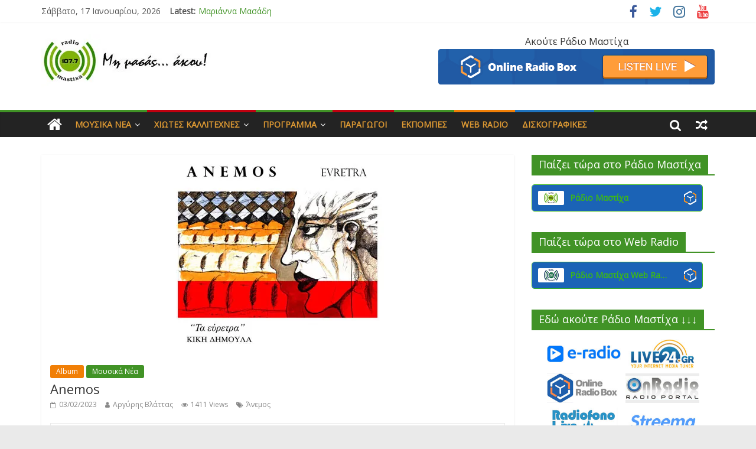

--- FILE ---
content_type: text/html; charset=UTF-8
request_url: https://radiomastixa.gr/archives/36018
body_size: 234250
content:
<!DOCTYPE html>
<html lang="el">
<head>
<meta charset="UTF-8" />
<meta name="viewport" content="width=device-width, initial-scale=1">
<link rel="profile" href="http://gmpg.org/xfn/11" />
<link rel="pingback" href="https://radiomastixa.gr/xmlrpc.php" />
<title>Anemos &#8211; radiomastixa.gr</title>
<meta name='robots' content='max-image-preview:large' />
<link rel='dns-prefetch' href='//secure.gravatar.com' />
<link rel='dns-prefetch' href='//stats.wp.com' />
<link rel='dns-prefetch' href='//fonts.googleapis.com' />
<link rel='dns-prefetch' href='//v0.wordpress.com' />
<link rel='dns-prefetch' href='//widgets.wp.com' />
<link rel='dns-prefetch' href='//s0.wp.com' />
<link rel='dns-prefetch' href='//0.gravatar.com' />
<link rel='dns-prefetch' href='//1.gravatar.com' />
<link rel='dns-prefetch' href='//2.gravatar.com' />
<link rel='preconnect' href='//i0.wp.com' />
<link rel='preconnect' href='//c0.wp.com' />
<link rel="alternate" type="application/rss+xml" title="Ροή RSS &raquo; radiomastixa.gr" href="https://radiomastixa.gr/feed" />
<link rel="alternate" type="application/rss+xml" title="Ροή Σχολίων &raquo; radiomastixa.gr" href="https://radiomastixa.gr/comments/feed" />
<link rel="alternate" title="oEmbed (JSON)" type="application/json+oembed" href="https://radiomastixa.gr/wp-json/oembed/1.0/embed?url=https%3A%2F%2Fradiomastixa.gr%2Farchives%2F36018" />
<link rel="alternate" title="oEmbed (XML)" type="text/xml+oembed" href="https://radiomastixa.gr/wp-json/oembed/1.0/embed?url=https%3A%2F%2Fradiomastixa.gr%2Farchives%2F36018&#038;format=xml" />
<style id='wp-img-auto-sizes-contain-inline-css' type='text/css'>
img:is([sizes=auto i],[sizes^="auto," i]){contain-intrinsic-size:3000px 1500px}
/*# sourceURL=wp-img-auto-sizes-contain-inline-css */
</style>
<link rel='stylesheet' id='jetpack_related-posts-css' href='https://c0.wp.com/p/jetpack/15.4/modules/related-posts/related-posts.css' type='text/css' media='all' />
<style id='wp-emoji-styles-inline-css' type='text/css'>

	img.wp-smiley, img.emoji {
		display: inline !important;
		border: none !important;
		box-shadow: none !important;
		height: 1em !important;
		width: 1em !important;
		margin: 0 0.07em !important;
		vertical-align: -0.1em !important;
		background: none !important;
		padding: 0 !important;
	}
/*# sourceURL=wp-emoji-styles-inline-css */
</style>
<style id='wp-block-library-inline-css' type='text/css'>
:root{--wp-block-synced-color:#7a00df;--wp-block-synced-color--rgb:122,0,223;--wp-bound-block-color:var(--wp-block-synced-color);--wp-editor-canvas-background:#ddd;--wp-admin-theme-color:#007cba;--wp-admin-theme-color--rgb:0,124,186;--wp-admin-theme-color-darker-10:#006ba1;--wp-admin-theme-color-darker-10--rgb:0,107,160.5;--wp-admin-theme-color-darker-20:#005a87;--wp-admin-theme-color-darker-20--rgb:0,90,135;--wp-admin-border-width-focus:2px}@media (min-resolution:192dpi){:root{--wp-admin-border-width-focus:1.5px}}.wp-element-button{cursor:pointer}:root .has-very-light-gray-background-color{background-color:#eee}:root .has-very-dark-gray-background-color{background-color:#313131}:root .has-very-light-gray-color{color:#eee}:root .has-very-dark-gray-color{color:#313131}:root .has-vivid-green-cyan-to-vivid-cyan-blue-gradient-background{background:linear-gradient(135deg,#00d084,#0693e3)}:root .has-purple-crush-gradient-background{background:linear-gradient(135deg,#34e2e4,#4721fb 50%,#ab1dfe)}:root .has-hazy-dawn-gradient-background{background:linear-gradient(135deg,#faaca8,#dad0ec)}:root .has-subdued-olive-gradient-background{background:linear-gradient(135deg,#fafae1,#67a671)}:root .has-atomic-cream-gradient-background{background:linear-gradient(135deg,#fdd79a,#004a59)}:root .has-nightshade-gradient-background{background:linear-gradient(135deg,#330968,#31cdcf)}:root .has-midnight-gradient-background{background:linear-gradient(135deg,#020381,#2874fc)}:root{--wp--preset--font-size--normal:16px;--wp--preset--font-size--huge:42px}.has-regular-font-size{font-size:1em}.has-larger-font-size{font-size:2.625em}.has-normal-font-size{font-size:var(--wp--preset--font-size--normal)}.has-huge-font-size{font-size:var(--wp--preset--font-size--huge)}.has-text-align-center{text-align:center}.has-text-align-left{text-align:left}.has-text-align-right{text-align:right}.has-fit-text{white-space:nowrap!important}#end-resizable-editor-section{display:none}.aligncenter{clear:both}.items-justified-left{justify-content:flex-start}.items-justified-center{justify-content:center}.items-justified-right{justify-content:flex-end}.items-justified-space-between{justify-content:space-between}.screen-reader-text{border:0;clip-path:inset(50%);height:1px;margin:-1px;overflow:hidden;padding:0;position:absolute;width:1px;word-wrap:normal!important}.screen-reader-text:focus{background-color:#ddd;clip-path:none;color:#444;display:block;font-size:1em;height:auto;left:5px;line-height:normal;padding:15px 23px 14px;text-decoration:none;top:5px;width:auto;z-index:100000}html :where(.has-border-color){border-style:solid}html :where([style*=border-top-color]){border-top-style:solid}html :where([style*=border-right-color]){border-right-style:solid}html :where([style*=border-bottom-color]){border-bottom-style:solid}html :where([style*=border-left-color]){border-left-style:solid}html :where([style*=border-width]){border-style:solid}html :where([style*=border-top-width]){border-top-style:solid}html :where([style*=border-right-width]){border-right-style:solid}html :where([style*=border-bottom-width]){border-bottom-style:solid}html :where([style*=border-left-width]){border-left-style:solid}html :where(img[class*=wp-image-]){height:auto;max-width:100%}:where(figure){margin:0 0 1em}html :where(.is-position-sticky){--wp-admin--admin-bar--position-offset:var(--wp-admin--admin-bar--height,0px)}@media screen and (max-width:600px){html :where(.is-position-sticky){--wp-admin--admin-bar--position-offset:0px}}

/*# sourceURL=wp-block-library-inline-css */
</style><style id='wp-block-columns-inline-css' type='text/css'>
.wp-block-columns{box-sizing:border-box;display:flex;flex-wrap:wrap!important}@media (min-width:782px){.wp-block-columns{flex-wrap:nowrap!important}}.wp-block-columns{align-items:normal!important}.wp-block-columns.are-vertically-aligned-top{align-items:flex-start}.wp-block-columns.are-vertically-aligned-center{align-items:center}.wp-block-columns.are-vertically-aligned-bottom{align-items:flex-end}@media (max-width:781px){.wp-block-columns:not(.is-not-stacked-on-mobile)>.wp-block-column{flex-basis:100%!important}}@media (min-width:782px){.wp-block-columns:not(.is-not-stacked-on-mobile)>.wp-block-column{flex-basis:0;flex-grow:1}.wp-block-columns:not(.is-not-stacked-on-mobile)>.wp-block-column[style*=flex-basis]{flex-grow:0}}.wp-block-columns.is-not-stacked-on-mobile{flex-wrap:nowrap!important}.wp-block-columns.is-not-stacked-on-mobile>.wp-block-column{flex-basis:0;flex-grow:1}.wp-block-columns.is-not-stacked-on-mobile>.wp-block-column[style*=flex-basis]{flex-grow:0}:where(.wp-block-columns){margin-bottom:1.75em}:where(.wp-block-columns.has-background){padding:1.25em 2.375em}.wp-block-column{flex-grow:1;min-width:0;overflow-wrap:break-word;word-break:break-word}.wp-block-column.is-vertically-aligned-top{align-self:flex-start}.wp-block-column.is-vertically-aligned-center{align-self:center}.wp-block-column.is-vertically-aligned-bottom{align-self:flex-end}.wp-block-column.is-vertically-aligned-stretch{align-self:stretch}.wp-block-column.is-vertically-aligned-bottom,.wp-block-column.is-vertically-aligned-center,.wp-block-column.is-vertically-aligned-top{width:100%}
/*# sourceURL=https://c0.wp.com/c/6.9/wp-includes/blocks/columns/style.min.css */
</style>
<style id='wp-block-embed-inline-css' type='text/css'>
.wp-block-embed.alignleft,.wp-block-embed.alignright,.wp-block[data-align=left]>[data-type="core/embed"],.wp-block[data-align=right]>[data-type="core/embed"]{max-width:360px;width:100%}.wp-block-embed.alignleft .wp-block-embed__wrapper,.wp-block-embed.alignright .wp-block-embed__wrapper,.wp-block[data-align=left]>[data-type="core/embed"] .wp-block-embed__wrapper,.wp-block[data-align=right]>[data-type="core/embed"] .wp-block-embed__wrapper{min-width:280px}.wp-block-cover .wp-block-embed{min-height:240px;min-width:320px}.wp-block-embed{overflow-wrap:break-word}.wp-block-embed :where(figcaption){margin-bottom:1em;margin-top:.5em}.wp-block-embed iframe{max-width:100%}.wp-block-embed__wrapper{position:relative}.wp-embed-responsive .wp-has-aspect-ratio .wp-block-embed__wrapper:before{content:"";display:block;padding-top:50%}.wp-embed-responsive .wp-has-aspect-ratio iframe{bottom:0;height:100%;left:0;position:absolute;right:0;top:0;width:100%}.wp-embed-responsive .wp-embed-aspect-21-9 .wp-block-embed__wrapper:before{padding-top:42.85%}.wp-embed-responsive .wp-embed-aspect-18-9 .wp-block-embed__wrapper:before{padding-top:50%}.wp-embed-responsive .wp-embed-aspect-16-9 .wp-block-embed__wrapper:before{padding-top:56.25%}.wp-embed-responsive .wp-embed-aspect-4-3 .wp-block-embed__wrapper:before{padding-top:75%}.wp-embed-responsive .wp-embed-aspect-1-1 .wp-block-embed__wrapper:before{padding-top:100%}.wp-embed-responsive .wp-embed-aspect-9-16 .wp-block-embed__wrapper:before{padding-top:177.77%}.wp-embed-responsive .wp-embed-aspect-1-2 .wp-block-embed__wrapper:before{padding-top:200%}
/*# sourceURL=https://c0.wp.com/c/6.9/wp-includes/blocks/embed/style.min.css */
</style>
<style id='wp-block-group-inline-css' type='text/css'>
.wp-block-group{box-sizing:border-box}:where(.wp-block-group.wp-block-group-is-layout-constrained){position:relative}
/*# sourceURL=https://c0.wp.com/c/6.9/wp-includes/blocks/group/style.min.css */
</style>
<style id='wp-block-verse-inline-css' type='text/css'>
pre.wp-block-verse{overflow:auto;white-space:pre-wrap}:where(pre.wp-block-verse){font-family:inherit}
/*# sourceURL=https://c0.wp.com/c/6.9/wp-includes/blocks/verse/style.min.css */
</style>
<style id='global-styles-inline-css' type='text/css'>
:root{--wp--preset--aspect-ratio--square: 1;--wp--preset--aspect-ratio--4-3: 4/3;--wp--preset--aspect-ratio--3-4: 3/4;--wp--preset--aspect-ratio--3-2: 3/2;--wp--preset--aspect-ratio--2-3: 2/3;--wp--preset--aspect-ratio--16-9: 16/9;--wp--preset--aspect-ratio--9-16: 9/16;--wp--preset--color--black: #000000;--wp--preset--color--cyan-bluish-gray: #abb8c3;--wp--preset--color--white: #ffffff;--wp--preset--color--pale-pink: #f78da7;--wp--preset--color--vivid-red: #cf2e2e;--wp--preset--color--luminous-vivid-orange: #ff6900;--wp--preset--color--luminous-vivid-amber: #fcb900;--wp--preset--color--light-green-cyan: #7bdcb5;--wp--preset--color--vivid-green-cyan: #00d084;--wp--preset--color--pale-cyan-blue: #8ed1fc;--wp--preset--color--vivid-cyan-blue: #0693e3;--wp--preset--color--vivid-purple: #9b51e0;--wp--preset--gradient--vivid-cyan-blue-to-vivid-purple: linear-gradient(135deg,rgb(6,147,227) 0%,rgb(155,81,224) 100%);--wp--preset--gradient--light-green-cyan-to-vivid-green-cyan: linear-gradient(135deg,rgb(122,220,180) 0%,rgb(0,208,130) 100%);--wp--preset--gradient--luminous-vivid-amber-to-luminous-vivid-orange: linear-gradient(135deg,rgb(252,185,0) 0%,rgb(255,105,0) 100%);--wp--preset--gradient--luminous-vivid-orange-to-vivid-red: linear-gradient(135deg,rgb(255,105,0) 0%,rgb(207,46,46) 100%);--wp--preset--gradient--very-light-gray-to-cyan-bluish-gray: linear-gradient(135deg,rgb(238,238,238) 0%,rgb(169,184,195) 100%);--wp--preset--gradient--cool-to-warm-spectrum: linear-gradient(135deg,rgb(74,234,220) 0%,rgb(151,120,209) 20%,rgb(207,42,186) 40%,rgb(238,44,130) 60%,rgb(251,105,98) 80%,rgb(254,248,76) 100%);--wp--preset--gradient--blush-light-purple: linear-gradient(135deg,rgb(255,206,236) 0%,rgb(152,150,240) 100%);--wp--preset--gradient--blush-bordeaux: linear-gradient(135deg,rgb(254,205,165) 0%,rgb(254,45,45) 50%,rgb(107,0,62) 100%);--wp--preset--gradient--luminous-dusk: linear-gradient(135deg,rgb(255,203,112) 0%,rgb(199,81,192) 50%,rgb(65,88,208) 100%);--wp--preset--gradient--pale-ocean: linear-gradient(135deg,rgb(255,245,203) 0%,rgb(182,227,212) 50%,rgb(51,167,181) 100%);--wp--preset--gradient--electric-grass: linear-gradient(135deg,rgb(202,248,128) 0%,rgb(113,206,126) 100%);--wp--preset--gradient--midnight: linear-gradient(135deg,rgb(2,3,129) 0%,rgb(40,116,252) 100%);--wp--preset--font-size--small: 13px;--wp--preset--font-size--medium: 20px;--wp--preset--font-size--large: 36px;--wp--preset--font-size--x-large: 42px;--wp--preset--spacing--20: 0.44rem;--wp--preset--spacing--30: 0.67rem;--wp--preset--spacing--40: 1rem;--wp--preset--spacing--50: 1.5rem;--wp--preset--spacing--60: 2.25rem;--wp--preset--spacing--70: 3.38rem;--wp--preset--spacing--80: 5.06rem;--wp--preset--shadow--natural: 6px 6px 9px rgba(0, 0, 0, 0.2);--wp--preset--shadow--deep: 12px 12px 50px rgba(0, 0, 0, 0.4);--wp--preset--shadow--sharp: 6px 6px 0px rgba(0, 0, 0, 0.2);--wp--preset--shadow--outlined: 6px 6px 0px -3px rgb(255, 255, 255), 6px 6px rgb(0, 0, 0);--wp--preset--shadow--crisp: 6px 6px 0px rgb(0, 0, 0);}:where(.is-layout-flex){gap: 0.5em;}:where(.is-layout-grid){gap: 0.5em;}body .is-layout-flex{display: flex;}.is-layout-flex{flex-wrap: wrap;align-items: center;}.is-layout-flex > :is(*, div){margin: 0;}body .is-layout-grid{display: grid;}.is-layout-grid > :is(*, div){margin: 0;}:where(.wp-block-columns.is-layout-flex){gap: 2em;}:where(.wp-block-columns.is-layout-grid){gap: 2em;}:where(.wp-block-post-template.is-layout-flex){gap: 1.25em;}:where(.wp-block-post-template.is-layout-grid){gap: 1.25em;}.has-black-color{color: var(--wp--preset--color--black) !important;}.has-cyan-bluish-gray-color{color: var(--wp--preset--color--cyan-bluish-gray) !important;}.has-white-color{color: var(--wp--preset--color--white) !important;}.has-pale-pink-color{color: var(--wp--preset--color--pale-pink) !important;}.has-vivid-red-color{color: var(--wp--preset--color--vivid-red) !important;}.has-luminous-vivid-orange-color{color: var(--wp--preset--color--luminous-vivid-orange) !important;}.has-luminous-vivid-amber-color{color: var(--wp--preset--color--luminous-vivid-amber) !important;}.has-light-green-cyan-color{color: var(--wp--preset--color--light-green-cyan) !important;}.has-vivid-green-cyan-color{color: var(--wp--preset--color--vivid-green-cyan) !important;}.has-pale-cyan-blue-color{color: var(--wp--preset--color--pale-cyan-blue) !important;}.has-vivid-cyan-blue-color{color: var(--wp--preset--color--vivid-cyan-blue) !important;}.has-vivid-purple-color{color: var(--wp--preset--color--vivid-purple) !important;}.has-black-background-color{background-color: var(--wp--preset--color--black) !important;}.has-cyan-bluish-gray-background-color{background-color: var(--wp--preset--color--cyan-bluish-gray) !important;}.has-white-background-color{background-color: var(--wp--preset--color--white) !important;}.has-pale-pink-background-color{background-color: var(--wp--preset--color--pale-pink) !important;}.has-vivid-red-background-color{background-color: var(--wp--preset--color--vivid-red) !important;}.has-luminous-vivid-orange-background-color{background-color: var(--wp--preset--color--luminous-vivid-orange) !important;}.has-luminous-vivid-amber-background-color{background-color: var(--wp--preset--color--luminous-vivid-amber) !important;}.has-light-green-cyan-background-color{background-color: var(--wp--preset--color--light-green-cyan) !important;}.has-vivid-green-cyan-background-color{background-color: var(--wp--preset--color--vivid-green-cyan) !important;}.has-pale-cyan-blue-background-color{background-color: var(--wp--preset--color--pale-cyan-blue) !important;}.has-vivid-cyan-blue-background-color{background-color: var(--wp--preset--color--vivid-cyan-blue) !important;}.has-vivid-purple-background-color{background-color: var(--wp--preset--color--vivid-purple) !important;}.has-black-border-color{border-color: var(--wp--preset--color--black) !important;}.has-cyan-bluish-gray-border-color{border-color: var(--wp--preset--color--cyan-bluish-gray) !important;}.has-white-border-color{border-color: var(--wp--preset--color--white) !important;}.has-pale-pink-border-color{border-color: var(--wp--preset--color--pale-pink) !important;}.has-vivid-red-border-color{border-color: var(--wp--preset--color--vivid-red) !important;}.has-luminous-vivid-orange-border-color{border-color: var(--wp--preset--color--luminous-vivid-orange) !important;}.has-luminous-vivid-amber-border-color{border-color: var(--wp--preset--color--luminous-vivid-amber) !important;}.has-light-green-cyan-border-color{border-color: var(--wp--preset--color--light-green-cyan) !important;}.has-vivid-green-cyan-border-color{border-color: var(--wp--preset--color--vivid-green-cyan) !important;}.has-pale-cyan-blue-border-color{border-color: var(--wp--preset--color--pale-cyan-blue) !important;}.has-vivid-cyan-blue-border-color{border-color: var(--wp--preset--color--vivid-cyan-blue) !important;}.has-vivid-purple-border-color{border-color: var(--wp--preset--color--vivid-purple) !important;}.has-vivid-cyan-blue-to-vivid-purple-gradient-background{background: var(--wp--preset--gradient--vivid-cyan-blue-to-vivid-purple) !important;}.has-light-green-cyan-to-vivid-green-cyan-gradient-background{background: var(--wp--preset--gradient--light-green-cyan-to-vivid-green-cyan) !important;}.has-luminous-vivid-amber-to-luminous-vivid-orange-gradient-background{background: var(--wp--preset--gradient--luminous-vivid-amber-to-luminous-vivid-orange) !important;}.has-luminous-vivid-orange-to-vivid-red-gradient-background{background: var(--wp--preset--gradient--luminous-vivid-orange-to-vivid-red) !important;}.has-very-light-gray-to-cyan-bluish-gray-gradient-background{background: var(--wp--preset--gradient--very-light-gray-to-cyan-bluish-gray) !important;}.has-cool-to-warm-spectrum-gradient-background{background: var(--wp--preset--gradient--cool-to-warm-spectrum) !important;}.has-blush-light-purple-gradient-background{background: var(--wp--preset--gradient--blush-light-purple) !important;}.has-blush-bordeaux-gradient-background{background: var(--wp--preset--gradient--blush-bordeaux) !important;}.has-luminous-dusk-gradient-background{background: var(--wp--preset--gradient--luminous-dusk) !important;}.has-pale-ocean-gradient-background{background: var(--wp--preset--gradient--pale-ocean) !important;}.has-electric-grass-gradient-background{background: var(--wp--preset--gradient--electric-grass) !important;}.has-midnight-gradient-background{background: var(--wp--preset--gradient--midnight) !important;}.has-small-font-size{font-size: var(--wp--preset--font-size--small) !important;}.has-medium-font-size{font-size: var(--wp--preset--font-size--medium) !important;}.has-large-font-size{font-size: var(--wp--preset--font-size--large) !important;}.has-x-large-font-size{font-size: var(--wp--preset--font-size--x-large) !important;}
:where(.wp-block-columns.is-layout-flex){gap: 2em;}:where(.wp-block-columns.is-layout-grid){gap: 2em;}
/*# sourceURL=global-styles-inline-css */
</style>
<style id='core-block-supports-inline-css' type='text/css'>
.wp-container-core-columns-is-layout-9d6595d7{flex-wrap:nowrap;}
/*# sourceURL=core-block-supports-inline-css */
</style>

<style id='classic-theme-styles-inline-css' type='text/css'>
/*! This file is auto-generated */
.wp-block-button__link{color:#fff;background-color:#32373c;border-radius:9999px;box-shadow:none;text-decoration:none;padding:calc(.667em + 2px) calc(1.333em + 2px);font-size:1.125em}.wp-block-file__button{background:#32373c;color:#fff;text-decoration:none}
/*# sourceURL=/wp-includes/css/classic-themes.min.css */
</style>
<link rel='stylesheet' id='colormag_style-css' href='https://radiomastixa.gr/wp-content/themes/colormag-pro/style.css?ver=6.9' type='text/css' media='all' />
<link rel='stylesheet' id='colormag_googlefonts-css' href='//fonts.googleapis.com/css?family=Open+Sans&#038;ver=6.9' type='text/css' media='all' />
<link rel='stylesheet' id='colormag-featured-image-popup-css-css' href='https://radiomastixa.gr/wp-content/themes/colormag-pro/js/magnific-popup/magnific-popup.min.css?ver=20150310' type='text/css' media='all' />
<link rel='stylesheet' id='colormag-fontawesome-css' href='https://radiomastixa.gr/wp-content/themes/colormag-pro/fontawesome/css/font-awesome.min.css?ver=4.7.0' type='text/css' media='all' />
<link rel='stylesheet' id='jetpack_likes-css' href='https://c0.wp.com/p/jetpack/15.4/modules/likes/style.css' type='text/css' media='all' />
<link rel='stylesheet' id='sharedaddy-css' href='https://c0.wp.com/p/jetpack/15.4/modules/sharedaddy/sharing.css' type='text/css' media='all' />
<link rel='stylesheet' id='social-logos-css' href='https://c0.wp.com/p/jetpack/15.4/_inc/social-logos/social-logos.min.css' type='text/css' media='all' />
<script type="text/javascript" id="jetpack_related-posts-js-extra">
/* <![CDATA[ */
var related_posts_js_options = {"post_heading":"h4"};
//# sourceURL=jetpack_related-posts-js-extra
/* ]]> */
</script>
<script type="text/javascript" src="https://c0.wp.com/p/jetpack/15.4/_inc/build/related-posts/related-posts.min.js" id="jetpack_related-posts-js"></script>
<script type="text/javascript" src="https://c0.wp.com/c/6.9/wp-includes/js/jquery/jquery.min.js" id="jquery-core-js"></script>
<script type="text/javascript" src="https://c0.wp.com/c/6.9/wp-includes/js/jquery/jquery-migrate.min.js" id="jquery-migrate-js"></script>
<script type="text/javascript" id="colormag-loadmore-js-extra">
/* <![CDATA[ */
var colormag_script_vars = {"no_more_posts":"No more post"};
//# sourceURL=colormag-loadmore-js-extra
/* ]]> */
</script>
<script type="text/javascript" src="https://radiomastixa.gr/wp-content/themes/colormag-pro/js/loadmore.min.js?ver=6.9" id="colormag-loadmore-js"></script>
<link rel="https://api.w.org/" href="https://radiomastixa.gr/wp-json/" /><link rel="alternate" title="JSON" type="application/json" href="https://radiomastixa.gr/wp-json/wp/v2/posts/36018" /><link rel="EditURI" type="application/rsd+xml" title="RSD" href="https://radiomastixa.gr/xmlrpc.php?rsd" />
<meta name="generator" content="WordPress 6.9" />
<link rel="canonical" href="https://radiomastixa.gr/archives/36018" />
<link rel='shortlink' href='https://wp.me/s4jbek-anemos' />
	<style>img#wpstats{display:none}</style>
		
<!-- Jetpack Open Graph Tags -->
<meta property="og:type" content="article" />
<meta property="og:title" content="Anemos" />
<meta property="og:url" content="https://radiomastixa.gr/archives/36018" />
<meta property="og:description" content="Anemos &#8211; «Evretra» Νέο Album Τα «Evretra», το νέο άλμπουμ των Anemos, αποτελείται από 10 μελοποιημένα ποιήματα της Κικής Δημουλά που προέρχονται από την ομότιτλη συλλογή της ποιήτριας. Τη σύν…" />
<meta property="article:published_time" content="2023-02-03T10:19:00+00:00" />
<meta property="article:modified_time" content="2023-02-10T12:34:17+00:00" />
<meta property="og:site_name" content="radiomastixa.gr" />
<meta property="og:image" content="https://i0.wp.com/radiomastixa.gr/wp-content/uploads/2023/02/0104_23.jpg?fit=600%2C338&#038;ssl=1" />
<meta property="og:image:width" content="600" />
<meta property="og:image:height" content="338" />
<meta property="og:image:alt" content="" />
<meta property="og:locale" content="el_GR" />
<meta name="twitter:text:title" content="Anemos" />
<meta name="twitter:image" content="https://i0.wp.com/radiomastixa.gr/wp-content/uploads/2023/02/0104_23.jpg?fit=600%2C338&#038;ssl=1&#038;w=640" />
<meta name="twitter:card" content="summary_large_image" />

<!-- End Jetpack Open Graph Tags -->
<link rel="icon" href="https://i0.wp.com/radiomastixa.gr/wp-content/uploads/2022/05/%CE%A1%CE%AC%CE%B4%CE%B9%CE%BF-%CE%9C%CE%B1%CF%83%CF%84%CE%AF%CF%87%CE%B1-New-Logo-4-510%C3%97510-jpg.jpg?fit=32%2C32&#038;ssl=1" sizes="32x32" />
<link rel="icon" href="https://i0.wp.com/radiomastixa.gr/wp-content/uploads/2022/05/%CE%A1%CE%AC%CE%B4%CE%B9%CE%BF-%CE%9C%CE%B1%CF%83%CF%84%CE%AF%CF%87%CE%B1-New-Logo-4-510%C3%97510-jpg.jpg?fit=192%2C192&#038;ssl=1" sizes="192x192" />
<link rel="apple-touch-icon" href="https://i0.wp.com/radiomastixa.gr/wp-content/uploads/2022/05/%CE%A1%CE%AC%CE%B4%CE%B9%CE%BF-%CE%9C%CE%B1%CF%83%CF%84%CE%AF%CF%87%CE%B1-New-Logo-4-510%C3%97510-jpg.jpg?fit=180%2C180&#038;ssl=1" />
<meta name="msapplication-TileImage" content="https://i0.wp.com/radiomastixa.gr/wp-content/uploads/2022/05/%CE%A1%CE%AC%CE%B4%CE%B9%CE%BF-%CE%9C%CE%B1%CF%83%CF%84%CE%AF%CF%87%CE%B1-New-Logo-4-510%C3%97510-jpg.jpg?fit=270%2C270&#038;ssl=1" />
<!-- radiomastixa.gr Internal Styles --><style type="text/css"> .colormag-button,blockquote,button,input[type=reset],input[type=button],input[type=submit]{background-color:#419326}a{color:#419326}#site-navigation{border-top:4px solid #419326}.home-icon.front_page_on,.main-navigation a:hover,.main-navigation ul li ul li a:hover,.main-navigation ul li ul li:hover>a,.main-navigation ul li.current-menu-ancestor>a,.main-navigation ul li.current-menu-item ul li a:hover,.main-navigation ul li.current-menu-item>a,.main-navigation ul li.current_page_ancestor>a,.main-navigation ul li.current_page_item>a,.main-navigation ul li:hover>a,.main-small-navigation li a:hover,.site-header .menu-toggle:hover{background-color:#419326}.main-small-navigation .current-menu-item>a,.main-small-navigation .current_page_item>a{background:#419326}#main .breaking-news-latest,.fa.search-top:hover{background-color:#419326}.byline a:hover,.comments a:hover,.edit-link a:hover,.posted-on a:hover,.social-links i.fa:hover,.tag-links a:hover{color:#419326}.widget_featured_posts .article-content .above-entry-meta .cat-links a,.widget_call_to_action .btn--primary{background-color:#419326}.widget_featured_posts .article-content .entry-title a:hover{color:#419326}.widget_featured_posts .widget-title{border-bottom:2px solid #419326}.widget_featured_posts .widget-title span,.widget_featured_slider .slide-content .above-entry-meta .cat-links a{background-color:#419326}.widget_featured_slider .slide-content .below-entry-meta .byline a:hover,.widget_featured_slider .slide-content .below-entry-meta .comments a:hover,.widget_featured_slider .slide-content .below-entry-meta .posted-on a:hover,.widget_featured_slider .slide-content .entry-title a:hover{color:#419326}.widget_highlighted_posts .article-content .above-entry-meta .cat-links a{background-color:#419326}.widget_block_picture_news.widget_featured_posts .article-content .entry-title a:hover,.widget_highlighted_posts .article-content .below-entry-meta .byline a:hover,.widget_highlighted_posts .article-content .below-entry-meta .comments a:hover,.widget_highlighted_posts .article-content .below-entry-meta .posted-on a:hover,.widget_highlighted_posts .article-content .entry-title a:hover{color:#419326}.category-slide-next,.category-slide-prev,.slide-next,.slide-prev,.tabbed-widget ul li{background-color:#419326}i.fa-arrow-up, i.fa-arrow-down{color:#419326}#secondary .widget-title{border-bottom:2px solid #419326}#content .wp-pagenavi .current,#content .wp-pagenavi a:hover,#secondary .widget-title span{background-color:#419326}#site-title a{color:#419326}.page-header .page-title{border-bottom:2px solid #419326}#content .post .article-content .above-entry-meta .cat-links a,.page-header .page-title span{background-color:#419326}#content .post .article-content .entry-title a:hover,.entry-meta .byline i,.entry-meta .cat-links i,.entry-meta a,.post .entry-title a:hover,.search .entry-title a:hover{color:#419326}.entry-meta .post-format i{background-color:#419326}.entry-meta .comments-link a:hover,.entry-meta .edit-link a:hover,.entry-meta .posted-on a:hover,.entry-meta .tag-links a:hover,.single #content .tags a:hover{color:#419326}.format-link .entry-content a,.more-link{background-color:#419326}.count,.next a:hover,.previous a:hover,.related-posts-main-title .fa,.single-related-posts .article-content .entry-title a:hover{color:#419326}.pagination a span:hover{color:#419326;border-color:#419326}.pagination span{background-color:#419326}#content .comments-area a.comment-edit-link:hover,#content .comments-area a.comment-permalink:hover,#content .comments-area article header cite a:hover,.comments-area .comment-author-link a:hover{color:#419326}.comments-area .comment-author-link span{background-color:#419326}.comment .comment-reply-link:hover,.nav-next a,.nav-previous a{color:#419326}.footer-widgets-area .widget-title{border-bottom:2px solid #419326}.footer-widgets-area .widget-title span{background-color:#419326}#colophon .footer-menu ul li a:hover,.footer-widgets-area a:hover,a#scroll-up i{color:#419326}.advertisement_above_footer .widget-title{border-bottom:2px solid #419326}.advertisement_above_footer .widget-title span{background-color:#419326}.sub-toggle{background:#419326}.main-small-navigation li.current-menu-item > .sub-toggle i {color:#419326}.error{background:#419326}.num-404{color:#419326}#primary .widget-title{border-bottom: 2px solid #419326}#primary .widget-title span{background-color:#419326} #content .post .article-content .entry-title { font-size: 22px; } .main-navigation a, .main-navigation ul li ul li a, .main-navigation ul li.current-menu-item ul li a, .main-navigation ul li ul li.current-menu-item a, .main-navigation ul li.current_page_ancestor ul li a, .main-navigation ul li.current-menu-ancestor ul li a, .main-navigation ul li.current_page_item ul li a { color: #dd9933; }
		.menunav-menu >li.menu-item-object-category > a {
			position: relative;
		}

		.menunav-menu >li.menu-item-object-category > a::before {
			content: "";
			position: absolute;
			top: -4px;
			left: 0;
			right: 0;
			height: 4px;
			z-index: 10;
			transition: width 0.35s;
		}
				.menu-item-object-category.menu-item-category-371 > a::before {
					background: #f17f06;
				}

				.menu-item-object-category.menu-item-category-371:hover > a {
					background: #f17f06;
				}
				
				.menu-item-object-category.menu-item-category-2472 > a::before {
					background: #c0000f;
				}

				.menu-item-object-category.menu-item-category-2472:hover > a {
					background: #c0000f;
				}
				
				.menu-item-object-category.menu-item-category-251 > a::before {
					background: #1e73be;
				}

				.menu-item-object-category.menu-item-category-251:hover > a {
					background: #1e73be;
				}
				
				.menu-item-object-category.menu-item-category-2650 > a::before {
					background: #1e73be;
				}

				.menu-item-object-category.menu-item-category-2650:hover > a {
					background: #1e73be;
				}
				
				.menu-item-object-category.menu-item-category-1087 > a::before {
					background: #f17f06;
				}

				.menu-item-object-category.menu-item-category-1087:hover > a {
					background: #f17f06;
				}
				
				.menu-item-object-category.menu-item-category-163 > a::before {
					background: #f17f06;
				}

				.menu-item-object-category.menu-item-category-163:hover > a {
					background: #f17f06;
				}
				
				.menu-item-object-category.menu-item-category-278 > a::before {
					background: #1e73be;
				}

				.menu-item-object-category.menu-item-category-278:hover > a {
					background: #1e73be;
				}
				
				.menu-item-object-category.menu-item-category-82 > a::before {
					background: #f17f06;
				}

				.menu-item-object-category.menu-item-category-82:hover > a {
					background: #f17f06;
				}
				
				.menu-item-object-category.menu-item-category-1039 > a::before {
					background: #419326;
				}

				.menu-item-object-category.menu-item-category-1039:hover > a {
					background: #419326;
				}
				
				.menu-item-object-category.menu-item-category-169 > a::before {
					background: #c0000f;
				}

				.menu-item-object-category.menu-item-category-169:hover > a {
					background: #c0000f;
				}
				
				.menu-item-object-category.menu-item-category-76 > a::before {
					background: #419326;
				}

				.menu-item-object-category.menu-item-category-76:hover > a {
					background: #419326;
				}
				
				.menu-item-object-category.menu-item-category-218 > a::before {
					background: #419326;
				}

				.menu-item-object-category.menu-item-category-218:hover > a {
					background: #419326;
				}
				
				.menu-item-object-category.menu-item-category-77 > a::before {
					background: #1e73be;
				}

				.menu-item-object-category.menu-item-category-77:hover > a {
					background: #1e73be;
				}
				
				.menu-item-object-category.menu-item-category-79 > a::before {
					background: #c0000f;
				}

				.menu-item-object-category.menu-item-category-79:hover > a {
					background: #c0000f;
				}
				
				.menu-item-object-category.menu-item-category-167 > a::before {
					background: #f17f06;
				}

				.menu-item-object-category.menu-item-category-167:hover > a {
					background: #f17f06;
				}
				
				.menu-item-object-category.menu-item-category-166 > a::before {
					background: #419326;
				}

				.menu-item-object-category.menu-item-category-166:hover > a {
					background: #419326;
				}
				
				.menu-item-object-category.menu-item-category-86 > a::before {
					background: #419326;
				}

				.menu-item-object-category.menu-item-category-86:hover > a {
					background: #419326;
				}
				
				.menu-item-object-category.menu-item-category-81 > a::before {
					background: #419326;
				}

				.menu-item-object-category.menu-item-category-81:hover > a {
					background: #419326;
				}
				
				.menu-item-object-category.menu-item-category-83 > a::before {
					background: #c0000f;
				}

				.menu-item-object-category.menu-item-category-83:hover > a {
					background: #c0000f;
				}
				
				.menu-item-object-category.menu-item-category-168 > a::before {
					background: #1e73be;
				}

				.menu-item-object-category.menu-item-category-168:hover > a {
					background: #1e73be;
				}
				
				.menu-item-object-category.menu-item-category-87 > a::before {
					background: #f17f06;
				}

				.menu-item-object-category.menu-item-category-87:hover > a {
					background: #f17f06;
				}
				
				.menu-item-object-category.menu-item-category-93 > a::before {
					background: #f17f06;
				}

				.menu-item-object-category.menu-item-category-93:hover > a {
					background: #f17f06;
				}
				
				.menu-item-object-category.menu-item-category-88 > a::before {
					background: #1e73be;
				}

				.menu-item-object-category.menu-item-category-88:hover > a {
					background: #1e73be;
				}
				
				.menu-item-object-category.menu-item-category-91 > a::before {
					background: #1e73be;
				}

				.menu-item-object-category.menu-item-category-91:hover > a {
					background: #1e73be;
				}
				
				.menu-item-object-category.menu-item-category-165 > a::before {
					background: #c0000f;
				}

				.menu-item-object-category.menu-item-category-165:hover > a {
					background: #c0000f;
				}
				
				.menu-item-object-category.menu-item-category-89 > a::before {
					background: #419326;
				}

				.menu-item-object-category.menu-item-category-89:hover > a {
					background: #419326;
				}
				
				.menu-item-object-category.menu-item-category-1210 > a::before {
					background: #f17f06;
				}

				.menu-item-object-category.menu-item-category-1210:hover > a {
					background: #f17f06;
				}
				
				.menu-item-object-category.menu-item-category-164 > a::before {
					background: #1e73be;
				}

				.menu-item-object-category.menu-item-category-164:hover > a {
					background: #1e73be;
				}
				
				.menu-item-object-category.menu-item-category-75 > a::before {
					background: #c0000f;
				}

				.menu-item-object-category.menu-item-category-75:hover > a {
					background: #c0000f;
				}
				</style>
		<link rel='stylesheet' id='jetpack-responsive-videos-css' href='https://radiomastixa.gr/wp-content/plugins/jetpack/jetpack_vendor/automattic/jetpack-classic-theme-helper/dist/responsive-videos/responsive-videos.css?minify=false&#038;ver=4fbf400e55121e7e87cb' type='text/css' media='all' />
</head>

<body class="wp-singular post-template-default single single-post postid-36018 single-format-standard wp-custom-logo wp-theme-colormag-pro  wide">
<div id="page" class="hfeed site">
		<header id="masthead" class="site-header clearfix">
		<div id="header-text-nav-container" class="clearfix">
							<div class="news-bar">
					<div class="inner-wrap clearfix">
								<div class="date-in-header">
			Σάββατο, 17 Ιανουαρίου, 2026		</div>
		
								<div class="breaking-news">
			<strong class="breaking-news-latest">
				Latest:			</strong>
			<ul class="newsticker">
									<li>
						<a href="https://radiomastixa.gr/archives/36815" title="Ιορδάνης Αγαπητός">Ιορδάνης Αγαπητός</a>
					</li>
									<li>
						<a href="https://radiomastixa.gr/archives/36813" title="Μαριάννα Μασάδη">Μαριάννα Μασάδη</a>
					</li>
									<li>
						<a href="https://radiomastixa.gr/archives/36808" title="Τάνια Μπρεάζου">Τάνια Μπρεάζου</a>
					</li>
									<li>
						<a href="https://radiomastixa.gr/archives/36699" title="Bliss">Bliss</a>
					</li>
									<li>
						<a href="https://radiomastixa.gr/archives/36697" title="Μάνος Τρυπιάς &#038; Γιώργος Στρατάκης">Μάνος Τρυπιάς &#038; Γιώργος Στρατάκης</a>
					</li>
							</ul>
		</div>
		
						
		<div class="social-links clearfix">
		<ul>
		<li><a href="https://www.facebook.com/%CE%A1%CE%AC%CE%B4%CE%B9%CE%BF-%CE%9C%CE%B1%CF%83%CF%84%CE%AF%CF%87%CE%B1-1077-35918429762/" target="_blank"><i class="fa fa-facebook"></i></a></li><li><a href="https://twitter.com/Radiomastixa" target="_blank"><i class="fa fa-twitter"></i></a></li><li><a href="https://www.instagram.com/radiomastixa_107.7/" target="_blank"><i class="fa fa-instagram"></i></a></li><li><a href="https://www.youtube.com/user/RadioMastixaofficial" target="_blank"><i class="fa fa-youtube"></i></a></li>				</ul>
	</div><!-- .social-links -->
						</div>
				</div>
			
			
			<div class="inner-wrap">

				<div id="header-text-nav-wrap" class="clearfix">
					<div id="header-left-section">
													<div id="header-logo-image">
								
								<a href="https://radiomastixa.gr/" class="custom-logo-link" rel="home"><img width="296" height="90" src="https://i0.wp.com/radiomastixa.gr/wp-content/uploads/2022/05/%CE%A1%CE%AC%CE%B4%CE%B9%CE%BF-%CE%9C%CE%B1%CF%83%CF%84%CE%AF%CF%87%CE%B1-296%C3%9790-jpeg-3.jpg?fit=296%2C90&amp;ssl=1" class="custom-logo" alt="radiomastixa.gr" decoding="async" data-attachment-id="29310" data-permalink="https://radiomastixa.gr/%cf%81%ce%ac%ce%b4%ce%b9%ce%bf-%ce%bc%ce%b1%cf%83%cf%84%ce%af%cf%87%ce%b1-296x90-jpeg-3" data-orig-file="https://i0.wp.com/radiomastixa.gr/wp-content/uploads/2022/05/%CE%A1%CE%AC%CE%B4%CE%B9%CE%BF-%CE%9C%CE%B1%CF%83%CF%84%CE%AF%CF%87%CE%B1-296%C3%9790-jpeg-3.jpg?fit=296%2C90&amp;ssl=1" data-orig-size="296,90" data-comments-opened="0" data-image-meta="{&quot;aperture&quot;:&quot;0&quot;,&quot;credit&quot;:&quot;&quot;,&quot;camera&quot;:&quot;&quot;,&quot;caption&quot;:&quot;&quot;,&quot;created_timestamp&quot;:&quot;0&quot;,&quot;copyright&quot;:&quot;&quot;,&quot;focal_length&quot;:&quot;0&quot;,&quot;iso&quot;:&quot;0&quot;,&quot;shutter_speed&quot;:&quot;0&quot;,&quot;title&quot;:&quot;&quot;,&quot;orientation&quot;:&quot;1&quot;}" data-image-title="Ράδιο Μαστίχα 296×90 (jpeg) 3" data-image-description="" data-image-caption="" data-medium-file="https://i0.wp.com/radiomastixa.gr/wp-content/uploads/2022/05/%CE%A1%CE%AC%CE%B4%CE%B9%CE%BF-%CE%9C%CE%B1%CF%83%CF%84%CE%AF%CF%87%CE%B1-296%C3%9790-jpeg-3.jpg?fit=296%2C90&amp;ssl=1" data-large-file="https://i0.wp.com/radiomastixa.gr/wp-content/uploads/2022/05/%CE%A1%CE%AC%CE%B4%CE%B9%CE%BF-%CE%9C%CE%B1%CF%83%CF%84%CE%AF%CF%87%CE%B1-296%C3%9790-jpeg-3.jpg?fit=296%2C90&amp;ssl=1" /></a>							</div><!-- #header-logo-image -->
												<div id="header-text" class="screen-reader-text">
															<h3 id="site-title">
									<a href="https://radiomastixa.gr/" title="radiomastixa.gr" rel="home">radiomastixa.gr</a>
								</h3>
																						<p id="site-description">Μη μασάς&#8230; άκου</p>
							<!-- #site-description -->
						</div><!-- #header-text -->
					</div><!-- #header-left-section -->
					<div id="header-right-section">
												<div id="header-right-sidebar" class="clearfix">
						<aside id="custom_html-2" class="widget_text widget widget_custom_html clearfix"><div class="textwidget custom-html-widget"><center>
Ακούτε Ράδιο Μαστίχα
</center>
<a href="http://onlineradiobox.com/gr/mastixa/player/?cs=gr.mastixa&played=1" title="Listen on Online Radio Box!" target="_blank"><img data-recalc-dims="1" src="https://i0.wp.com/cdn.onlineradiobox.com/img/b/p_banner2.png?w=800" alt="Listen on Online Radio Box!" style="width: 468px; height: 60px;"/></a></div></aside>						</div>
											</div><!-- #header-right-section -->

				</div><!-- #header-text-nav-wrap -->

			</div><!-- .inner-wrap -->

			
							<nav id="site-navigation" class="main-navigation clearfix">
					<div class="inner-wrap clearfix">
													<div class="home-icon">
								<a href="https://radiomastixa.gr/" title="radiomastixa.gr"><i class="fa fa-home"></i></a>
							</div>
													<h4 class="menu-toggle"></h4>
						<div class="menu-primary-container"><ul id="menu-primary" class="menu"><li id="menu-item-646" class="menu-item menu-item-type-taxonomy menu-item-object-category current-post-ancestor current-menu-parent current-post-parent menu-item-has-children menu-item-646 menu-item-category-76"><a href="https://radiomastixa.gr/archives/category/moysika-nea">Μουσικά Νέα</a>
<ul class="sub-menu">
	<li id="menu-item-2285" class="menu-item menu-item-type-taxonomy menu-item-object-category menu-item-2285 menu-item-category-251"><a href="https://radiomastixa.gr/archives/category/single">Single</a></li>
	<li id="menu-item-23111" class="menu-item menu-item-type-taxonomy menu-item-object-category menu-item-23111 menu-item-category-2472"><a href="https://radiomastixa.gr/archives/category/ep">EP</a></li>
	<li id="menu-item-2846" class="menu-item menu-item-type-taxonomy menu-item-object-category current-post-ancestor current-menu-parent current-post-parent menu-item-2846 menu-item-category-371"><a href="https://radiomastixa.gr/archives/category/album">Album</a></li>
	<li id="menu-item-23744" class="menu-item menu-item-type-taxonomy menu-item-object-category menu-item-23744 menu-item-category-2650"><a href="https://radiomastixa.gr/archives/category/video">Video</a></li>
	<li id="menu-item-651" class="menu-item menu-item-type-taxonomy menu-item-object-category menu-item-651 menu-item-category-83"><a href="https://radiomastixa.gr/archives/category/proti-metadosi">Πρώτη Μετάδοση</a></li>
	<li id="menu-item-648" class="menu-item menu-item-type-taxonomy menu-item-object-category menu-item-648 menu-item-category-77"><a href="https://radiomastixa.gr/archives/category/nees-kyklofories">Νέες Κυκλοφορίες</a></li>
	<li id="menu-item-647" class="menu-item menu-item-type-taxonomy menu-item-object-category menu-item-647 menu-item-category-82"><a href="https://radiomastixa.gr/archives/category/ekdiloseis">Εκδηλώσεις</a></li>
</ul>
</li>
<li id="menu-item-652" class="menu-item menu-item-type-taxonomy menu-item-object-category menu-item-has-children menu-item-652 menu-item-category-75"><a href="https://radiomastixa.gr/archives/category/chiotes-kallitechnes">Χιώτες Καλλιτέχνες</a>
<ul class="sub-menu">
	<li id="menu-item-746" class="menu-item menu-item-type-taxonomy menu-item-object-category menu-item-746 menu-item-category-86"><a href="https://radiomastixa.gr/archives/category/poiites">Ποιητές</a></li>
	<li id="menu-item-747" class="menu-item menu-item-type-taxonomy menu-item-object-category menu-item-747 menu-item-category-87"><a href="https://radiomastixa.gr/archives/category/stichoyrgoi">Στιχουργοί</a></li>
	<li id="menu-item-748" class="menu-item menu-item-type-taxonomy menu-item-object-category menu-item-748 menu-item-category-88"><a href="https://radiomastixa.gr/archives/category/synthetes">Συνθέτες</a></li>
	<li id="menu-item-750" class="menu-item menu-item-type-taxonomy menu-item-object-category menu-item-750 menu-item-category-89"><a href="https://radiomastixa.gr/archives/category/tragoydistes">Τραγουδιστές</a></li>
	<li id="menu-item-9264" class="menu-item menu-item-type-taxonomy menu-item-object-category menu-item-9264 menu-item-category-1210"><a href="https://radiomastixa.gr/archives/category/tragoydopoioi">Τραγουδοποιοί</a></li>
	<li id="menu-item-749" class="menu-item menu-item-type-taxonomy menu-item-object-category menu-item-749 menu-item-category-91"><a href="https://radiomastixa.gr/archives/category/schimata">Σχήματα</a></li>
	<li id="menu-item-1874" class="menu-item menu-item-type-taxonomy menu-item-object-category menu-item-1874 menu-item-category-218"><a href="https://radiomastixa.gr/archives/category/moysikoi">Μουσικοί</a></li>
	<li id="menu-item-753" class="menu-item menu-item-type-taxonomy menu-item-object-category menu-item-753 menu-item-category-93"><a href="https://radiomastixa.gr/archives/category/synergates">Συνεργάτες</a></li>
</ul>
</li>
<li id="menu-item-650" class="menu-item menu-item-type-taxonomy menu-item-object-category menu-item-has-children menu-item-650 menu-item-category-81"><a href="https://radiomastixa.gr/archives/category/programma">Πρόγραμμα</a>
<ul class="sub-menu">
	<li id="menu-item-1320" class="menu-item menu-item-type-taxonomy menu-item-object-category menu-item-1320 menu-item-category-163"><a href="https://radiomastixa.gr/archives/category/deytera">Δευτέρα</a></li>
	<li id="menu-item-1326" class="menu-item menu-item-type-taxonomy menu-item-object-category menu-item-1326 menu-item-category-164"><a href="https://radiomastixa.gr/archives/category/triti">Τρίτη</a></li>
	<li id="menu-item-1325" class="menu-item menu-item-type-taxonomy menu-item-object-category menu-item-1325 menu-item-category-165"><a href="https://radiomastixa.gr/archives/category/tetarti">Τετάρτη</a></li>
	<li id="menu-item-1323" class="menu-item menu-item-type-taxonomy menu-item-object-category menu-item-1323 menu-item-category-166"><a href="https://radiomastixa.gr/archives/category/pempti">Πέμπτη</a></li>
	<li id="menu-item-1322" class="menu-item menu-item-type-taxonomy menu-item-object-category menu-item-1322 menu-item-category-167"><a href="https://radiomastixa.gr/archives/category/paraskeyi">Παρασκευή</a></li>
	<li id="menu-item-1324" class="menu-item menu-item-type-taxonomy menu-item-object-category menu-item-1324 menu-item-category-168"><a href="https://radiomastixa.gr/archives/category/savvato">Σάββατο</a></li>
	<li id="menu-item-1321" class="menu-item menu-item-type-taxonomy menu-item-object-category menu-item-1321 menu-item-category-169"><a href="https://radiomastixa.gr/archives/category/kyriaki">Κυριακή</a></li>
</ul>
</li>
<li id="menu-item-649" class="menu-item menu-item-type-taxonomy menu-item-object-category menu-item-649 menu-item-category-79"><a href="https://radiomastixa.gr/archives/category/paragogoi">Παραγωγοί</a></li>
<li id="menu-item-7737" class="menu-item menu-item-type-taxonomy menu-item-object-category menu-item-7737 menu-item-category-1039"><a href="https://radiomastixa.gr/archives/category/ekpompes">Εκπομπές</a></li>
<li id="menu-item-8074" class="menu-item menu-item-type-taxonomy menu-item-object-category menu-item-8074 menu-item-category-1087"><a href="https://radiomastixa.gr/archives/category/web-radio">Web Radio</a></li>
<li id="menu-item-2442" class="menu-item menu-item-type-taxonomy menu-item-object-category menu-item-2442 menu-item-category-278"><a href="https://radiomastixa.gr/archives/category/diskografikes">Δισκογραφικές</a></li>
</ul></div>													
		<div class="random-post">
							<a href="https://radiomastixa.gr/archives/31637" title="View a random post"><i class="fa fa-random"></i></a>
					</div>

																					<i class="fa fa-search search-top"></i>
							<div class="search-form-top">
								<form action="https://radiomastixa.gr/" class="search-form searchform clearfix" method="get">
	<div class="search-wrap">
		<input type="text" placeholder="Search" class="s field" name="s">
		<button class="search-icon" type="submit"></button>
	</div>
</form><!-- .searchform -->
							</div>
											</div>
				</nav>
			
		</div><!-- #header-text-nav-container -->

		
	</header>
			<div id="main" class="clearfix">
		
		
		<div class="inner-wrap clearfix">

	
	<div id="primary">
		<div id="content" class="clearfix">

			
				
<article id="post-36018" class="post-36018 post type-post status-publish format-standard has-post-thumbnail hentry category-album category-moysika-nea tag-3529">
	
	
			<div class="featured-image">
							<a href="https://radiomastixa.gr/wp-content/uploads/2023/02/0104_23.jpg" class="image-popup"><img width="600" height="338" src="https://i0.wp.com/radiomastixa.gr/wp-content/uploads/2023/02/0104_23.jpg?resize=600%2C338&amp;ssl=1" class="attachment-colormag-featured-image size-colormag-featured-image wp-post-image" alt="" decoding="async" fetchpriority="high" srcset="https://i0.wp.com/radiomastixa.gr/wp-content/uploads/2023/02/0104_23.jpg?w=600&amp;ssl=1 600w, https://i0.wp.com/radiomastixa.gr/wp-content/uploads/2023/02/0104_23.jpg?resize=300%2C169&amp;ssl=1 300w" sizes="(max-width: 600px) 100vw, 600px" data-attachment-id="36003" data-permalink="https://radiomastixa.gr/0104_23" data-orig-file="https://i0.wp.com/radiomastixa.gr/wp-content/uploads/2023/02/0104_23.jpg?fit=600%2C338&amp;ssl=1" data-orig-size="600,338" data-comments-opened="0" data-image-meta="{&quot;aperture&quot;:&quot;0&quot;,&quot;credit&quot;:&quot;&quot;,&quot;camera&quot;:&quot;&quot;,&quot;caption&quot;:&quot;&quot;,&quot;created_timestamp&quot;:&quot;0&quot;,&quot;copyright&quot;:&quot;&quot;,&quot;focal_length&quot;:&quot;0&quot;,&quot;iso&quot;:&quot;0&quot;,&quot;shutter_speed&quot;:&quot;0&quot;,&quot;title&quot;:&quot;&quot;,&quot;orientation&quot;:&quot;1&quot;}" data-image-title="0104_23" data-image-description="" data-image-caption="" data-medium-file="https://i0.wp.com/radiomastixa.gr/wp-content/uploads/2023/02/0104_23.jpg?fit=300%2C169&amp;ssl=1" data-large-file="https://i0.wp.com/radiomastixa.gr/wp-content/uploads/2023/02/0104_23.jpg?fit=600%2C338&amp;ssl=1" /></a>
								</div>

			
	<div class="article-content clearfix">

		
		<div class="above-entry-meta"><span class="cat-links"><a href="https://radiomastixa.gr/archives/category/album" style="background:#f17f06" rel="category tag">Album</a>&nbsp;<a href="https://radiomastixa.gr/archives/category/moysika-nea" style="background:#419326" rel="category tag">Μουσικά Νέα</a>&nbsp;</span></div>
		<header class="entry-header">
			<h1 class="entry-title">
				Anemos			</h1>
		</header>

		<div class="below-entry-meta">
			<span class="posted-on"><a href="https://radiomastixa.gr/archives/36018" title="12:19" rel="bookmark"><i class="fa fa-calendar-o"></i> <time class="entry-date published" datetime="2023-02-03T12:19:00+02:00">03/02/2023</time><time class="updated" datetime="2023-02-10T14:34:17+02:00">10/02/2023</time></a></span>
			<span class="byline"><span class="author vcard" itemprop="name"><i class="fa fa-user"></i><a class="url fn n" href="https://radiomastixa.gr/archives/author/argiris-vlattas" title="Αργύρης Βλάττας">Αργύρης Βλάττας</a></span></span>

			<span class="post-views"><i class="fa fa-eye"></i><span class="total-views">1411 Views</span></span>
			<span class="tag-links"><i class="fa fa-tags"></i><a href="https://radiomastixa.gr/archives/tag/%ce%ac%ce%bd%ce%b5%ce%bc%ce%bf%cf%82" rel="tag">Άνεμος</a></span></div>
		<div class="entry-content clearfix">
			
<pre class="wp-block-verse has-text-align-center"><strong>Anemos - «Evretra»
<em>Νέο Album</em></strong>

Τα <strong><em>«Evretra»</em></strong>, το νέο άλμπουμ των <strong>Anemos</strong>, αποτελείται από 10 μελοποιημένα ποιήματα της
<strong>Κικής Δημουλά</strong> που προέρχονται από την ομότιτλη συλλογή της ποιήτριας. Τη σύνθεση
υπογράφουν οι <strong>Anemos</strong>, δηλαδή ο <strong>Κώστας Χατζόπουλος</strong> και η <strong>Κατερίνα Νιτσοπούλου,</strong>
η οποία και ερμηνεύει μοναδικά και λυρικά, τα μελοποιημένα ποιητικά λόγια. Έμπνευση
του δίσκου αποτέλεσε το ίδιο το διεισδυτικό βλέμμα της ποιήτριας που φτάνει στο άβατο
της ψυχής. Το βλέμμα αυτό, γεμάτο αυστηρότητα αλλά και απροσδόκητη ρευστότητα,
βυθίζει τον παρατηρητή σε μια ποιητική πραγματικότητα. Η μουσική γεννήθηκε αυθόρμητα,
ακολουθώντας τον εσωτερικό ρυθμό του ποιητικού λόγου. Στα <strong>«Εύρετρα»</strong> της <strong>Κικής</strong>
<strong>Δημουλά</strong>, οι <strong>Anemos</strong> βρήκαν έναν πολύτιμο λίθο της: <strong><em>“Το λάθος αίσθημα κι ο κόσμος</em></strong>
<strong><em>του όλος, είναι ο σωστός μου κόσμος”</em>. </strong>Μια ανατρεπτική άποψη και μια φρέσκια αλλά
διαχρονική ματιά, στον κόσμο που αναδύεται μέσα από την ποιητική γραφή της
αγαπημένης και ακριβής μας ποιήτριας.

Κυκλοφορεί ψηφιακά από τη <strong>Formiggart</strong>

<strong><em>Διαθέσιμο σε όλες τις ψηφιακές πλατφόρμες</em></strong>
<a rel="noreferrer noopener" href="https://formiggart.us19.list-manage.com/track/click?u=4f6f5a1ced6ff14363df10143&amp;id=ef33f405a8&amp;e=20a569087f" target="_blank"><strong>https://orcd.co/anemos-evretra</strong></a></pre>



<figure class="wp-block-embed aligncenter is-type-video is-provider-youtube wp-block-embed-youtube wp-embed-aspect-16-9 wp-has-aspect-ratio"><div class="wp-block-embed__wrapper">
<div class="jetpack-video-wrapper"><div class="fitvids-video"><iframe title="ANEMOS EVRETRA" width="800" height="450" src="https://www.youtube.com/embed/videoseries?list=PLjDPKYHCbUWQAT8fYtcVP3pTFciCJnLf5" frameborder="0" allow="accelerometer; autoplay; clipboard-write; encrypted-media; gyroscope; picture-in-picture; web-share" referrerpolicy="strict-origin-when-cross-origin" allowfullscreen></iframe></div></div>
</div></figure>



<pre class="wp-block-verse has-text-align-center"><strong>Tracklist:</strong>
01. Kεραμεικός - Κυριακή (απόσπασμα)
02. Η ομορφιά του απογοητευτικού
03. Άμπτωτις (απόσπασμα)
04. Θερινές παραστάσεις
05. Γραφικότητες
06. Μονοήμερη μέρα (απόσπασμα)
07. Η σκιά επιζεί
08. Από την ελπίδα ΙΙΙ
09. Στην ξενιτιά του σώματος
10. Πασιέντζες (απόσπασμα)

<strong>Κατεβάστε τους στίχους των τραγουδιών από</strong> <strong><a rel="noreferrer noopener" href="https://formiggart.us19.list-manage.com/track/click?u=4f6f5a1ced6ff14363df10143&amp;id=81119a5bf1&amp;e=20a569087f" target="_blank">εδώ</a></strong>

<strong>Info:</strong>
Ποίηση: <strong>Κική Δημουλά</strong>
Σύνθεση: <strong>Κώστας Χατζόπουλος, Κατερίνα Νιτσοπούλου</strong>
Ερμηνεία: <strong>Κατερίνα Νιτσοπούλου</strong>

<strong>Έπαιξαν οι μουσικοί:</strong>
<strong>Κώστας Χατζόπουλος</strong> κιθάρες
<strong>Απόστολος Καλτσάς</strong> μπάσο
<strong>Σόλις Μπαρκί</strong> κρουστά
<strong>Κατερίνα Νιτσοπούλου</strong> φωνητικά
<strong>Ναταλία Χατζοπούλου</strong> τσέλο και synth.

Mastering: <strong>Κώστας Παρίσης, Studio Praxis</strong>.

Το εξώφυλλο είναι πίνακας του <strong>Κώστα Χατζόπουλου</strong>.

Παραγωγή
<strong>Anemos</strong>

Ακολουθήστε τους <strong>ANEMOS</strong>
<strong><u><a rel="noreferrer noopener" href="https://www.anemosmusic.com/" target="_blank">Website</a></u>  |  <a rel="noreferrer noopener" href="https://www.youtube.com/@anemosmusic" target="_blank">YouTube</a>  | <a rel="noreferrer noopener" href="https://open.spotify.com/artist/4U0ySvX7y3UeS4Cdo2Flfr?si=JyS6ChGGS7ue6zG_cadFCA&amp;nd=1" target="_blank">Spotify</a></strong>

Κυκλοφορεί ψηφιακά από τη <strong>Formiggart.</strong></pre>
<div class="sharedaddy sd-sharing-enabled"><div class="robots-nocontent sd-block sd-social sd-social-official sd-sharing"><h3 class="sd-title">Κοινοποιήστε:</h3><div class="sd-content"><ul><li class="share-facebook"><div class="fb-share-button" data-href="https://radiomastixa.gr/archives/36018" data-layout="button_count"></div></li><li class="share-print"><a rel="nofollow noopener noreferrer"
				data-shared="sharing-print-36018"
				class="share-print sd-button"
				href="https://radiomastixa.gr/archives/36018#print?share=print"
				target="_blank"
				aria-labelledby="sharing-print-36018"
				>
				<span id="sharing-print-36018" hidden>Κλικ για εκτύπωση(Ανοίγει σε νέο παράθυρο)</span>
				<span>Εκτύπωση</span>
			</a></li><li class="share-end"></li></ul></div></div></div><div class='sharedaddy sd-block sd-like jetpack-likes-widget-wrapper jetpack-likes-widget-unloaded' id='like-post-wrapper-63676748-36018-696afe8ad9704' data-src='https://widgets.wp.com/likes/?ver=15.4#blog_id=63676748&amp;post_id=36018&amp;origin=radiomastixa.gr&amp;obj_id=63676748-36018-696afe8ad9704' data-name='like-post-frame-63676748-36018-696afe8ad9704' data-title='Like or Reblog'><h3 class="sd-title">Μου αρέσει αυτό:</h3><div class='likes-widget-placeholder post-likes-widget-placeholder' style='height: 55px;'><span class='button'><span>Like</span></span> <span class="loading">Φόρτωση...</span></div><span class='sd-text-color'></span><a class='sd-link-color'></a></div>
<div id='jp-relatedposts' class='jp-relatedposts' >
	<h3 class="jp-relatedposts-headline"><em>Σχετικά</em></h3>
</div>		</div>

			</div>

	</article>

			
		</div><!-- #content -->

		
			<ul class="default-wp-page clearfix">
				<li class="previous"><a href="https://radiomastixa.gr/archives/36016" rel="prev"><span class="meta-nav">&larr;</span> Κώστας Μυτιληναίος</a></li>
				<li class="next"><a href="https://radiomastixa.gr/archives/36020" rel="next">Γιάννης Αγγελάκας &#038; 100°C <span class="meta-nav">&rarr;</span></a></li>
			</ul>
				
			
			<div class="share-buttons">
	<span class="share">Share This Post:</span>
	<div id="twitter" data-url="https://radiomastixa.gr/archives/36018" data-text="Anemos" data-title="Tweet This"></div>
	<div id="facebook" data-url="https://radiomastixa.gr/archives/36018" data-text="Anemos" data-title="Like This"></div>
	<div id="googleplus" data-url="https://radiomastixa.gr/archives/36018" data-text="Anemos" data-title="+1 This"></div>
	<div id="pinterest" data-url="https://radiomastixa.gr/archives/36018" data-text="Anemos" data-title="Pin It"></div>
</div><!--/.sharrre-container-->

<script type="text/javascript">
	// Share
	jQuery(document).ready(function(){
		jQuery('#twitter').sharrre({
			share: {
				twitter: true
			},
			template: '<a class="box" href="#"><div class="count" href="#">{total}</div><div class="share"><i class="fa fa-twitter"></i></div></a>',
			enableHover: false,
			enableTracking: true,
			click: function(api, options){
				api.simulateClick();
				api.openPopup('twitter');
			}
		});
		jQuery('#facebook').sharrre({
			share: {
				facebook: true
			},
			template: '<a class="box" href="#"><div class="count" href="#">{total}</div><div class="share"><i class="fa fa-facebook-square"></i></div></a>',
			enableHover: false,
			enableTracking: true,
			click: function(api, options){
				api.simulateClick();
				api.openPopup('facebook');
			}
		});
		jQuery('#googleplus').sharrre({
			share: {
				googlePlus: true
			},
			template: '<a class="box" href="#"><div class="count" href="#">{total}</div><div class="share"><i class="fa fa-google-plus-square"></i></div></a>',
			enableHover: false,
			enableTracking: true,
			urlCurl: 'https://radiomastixa.gr/wp-content/themes/colormag-pro/js/sharrre/sharrre.php',
			click: function(api, options){
				api.simulateClick();
				api.openPopup('googlePlus');
			}
		});
		jQuery('#pinterest').sharrre({
			share: {
				pinterest: true
			},
			template: '<a class="box" href="#" rel="nofollow"><div class="count" href="#">{total}</div><div class="share"><i class="fa fa-pinterest"></i></div></a>',
			enableHover: false,
			enableTracking: true,
			buttons: {
				pinterest: {
					description: 'Anemos',media: 'https://radiomastixa.gr/wp-content/uploads/2023/02/0104_23.jpg'				}
			},
			click: function(api, options){
				api.simulateClick();
				api.openPopup('pinterest');
			}
		});
	});
</script>

			

<h4 class="related-posts-main-title"><i class="fa fa-thumbs-up"></i><span>You May Also Like</span></h4>

<div class="related-posts clearfix">

			<div class="single-related-posts">

							<div class="related-posts-thumbnail">
					<a href="https://radiomastixa.gr/archives/17238" title="Μικαέλα Δαρμάνη">
						<img width="390" height="205" src="https://i0.wp.com/radiomastixa.gr/wp-content/uploads/2020/02/%CE%9C%CE%B9%CE%BA%CE%B1%CE%AD%CE%BB%CE%B1-%CE%94%CE%B1%CF%81%CE%BC%CE%AC%CE%BD%CE%B7-%CE%A0%CE%B5%CF%82-%CE%BC%CE%BF%CF%85-%CE%AD%CE%BD%CE%B1-%CF%84%CF%81%CE%B1%CE%B3%CE%BF%CF%8D%CE%B4%CE%B9-Our%E2%80%99s-Is-The-Morning.jpg?resize=390%2C205&amp;ssl=1" class="attachment-colormag-featured-post-medium size-colormag-featured-post-medium wp-post-image" alt="" decoding="async" loading="lazy" data-attachment-id="17194" data-permalink="https://radiomastixa.gr/%ce%bc%ce%b9%ce%ba%ce%b1%ce%ad%ce%bb%ce%b1-%ce%b4%ce%b1%cf%81%ce%bc%ce%ac%ce%bd%ce%b7-%cf%80%ce%b5%cf%82-%ce%bc%ce%bf%cf%85-%ce%ad%ce%bd%ce%b1-%cf%84%cf%81%ce%b1%ce%b3%ce%bf%cf%8d%ce%b4%ce%b9-our" data-orig-file="https://i0.wp.com/radiomastixa.gr/wp-content/uploads/2020/02/%CE%9C%CE%B9%CE%BA%CE%B1%CE%AD%CE%BB%CE%B1-%CE%94%CE%B1%CF%81%CE%BC%CE%AC%CE%BD%CE%B7-%CE%A0%CE%B5%CF%82-%CE%BC%CE%BF%CF%85-%CE%AD%CE%BD%CE%B1-%CF%84%CF%81%CE%B1%CE%B3%CE%BF%CF%8D%CE%B4%CE%B9-Our%E2%80%99s-Is-The-Morning.jpg?fit=600%2C338&amp;ssl=1" data-orig-size="600,338" data-comments-opened="0" data-image-meta="{&quot;aperture&quot;:&quot;0&quot;,&quot;credit&quot;:&quot;&quot;,&quot;camera&quot;:&quot;&quot;,&quot;caption&quot;:&quot;&quot;,&quot;created_timestamp&quot;:&quot;0&quot;,&quot;copyright&quot;:&quot;&quot;,&quot;focal_length&quot;:&quot;0&quot;,&quot;iso&quot;:&quot;0&quot;,&quot;shutter_speed&quot;:&quot;0&quot;,&quot;title&quot;:&quot;&quot;,&quot;orientation&quot;:&quot;1&quot;}" data-image-title="Μικαέλα Δαρμάνη &amp;#8211; Πες μου ένα τραγούδι [Our’s Is The Morning]" data-image-description="" data-image-caption="" data-medium-file="https://i0.wp.com/radiomastixa.gr/wp-content/uploads/2020/02/%CE%9C%CE%B9%CE%BA%CE%B1%CE%AD%CE%BB%CE%B1-%CE%94%CE%B1%CF%81%CE%BC%CE%AC%CE%BD%CE%B7-%CE%A0%CE%B5%CF%82-%CE%BC%CE%BF%CF%85-%CE%AD%CE%BD%CE%B1-%CF%84%CF%81%CE%B1%CE%B3%CE%BF%CF%8D%CE%B4%CE%B9-Our%E2%80%99s-Is-The-Morning.jpg?fit=300%2C169&amp;ssl=1" data-large-file="https://i0.wp.com/radiomastixa.gr/wp-content/uploads/2020/02/%CE%9C%CE%B9%CE%BA%CE%B1%CE%AD%CE%BB%CE%B1-%CE%94%CE%B1%CF%81%CE%BC%CE%AC%CE%BD%CE%B7-%CE%A0%CE%B5%CF%82-%CE%BC%CE%BF%CF%85-%CE%AD%CE%BD%CE%B1-%CF%84%CF%81%CE%B1%CE%B3%CE%BF%CF%8D%CE%B4%CE%B9-Our%E2%80%99s-Is-The-Morning.jpg?fit=600%2C338&amp;ssl=1" />					</a>
				</div>
			
			<div class="article-content">

				<h3 class="entry-title">
					<a href="https://radiomastixa.gr/archives/17238" rel="bookmark" title="Μικαέλα Δαρμάνη">Μικαέλα Δαρμάνη</a>
				</h3><!--/.post-title-->

				<div class="below-entry-meta">
					<span class="posted-on"><a href="https://radiomastixa.gr/archives/17238" title="09:50" rel="bookmark"><i class="fa fa-calendar-o"></i> <time class="entry-date published" datetime="2020-01-22T09:50:00+02:00">22/01/2020</time></a></span>					<span class="byline"><span class="author vcard"><i class="fa fa-user"></i><a class="url fn n" href="https://radiomastixa.gr/archives/author/argiris-vlattas" title="Αργύρης Βλάττας">Αργύρης Βλάττας</a></span></span>
					<span class="comments"><i class="fa fa-comment"></i><span>Δεν επιτρέπεται σχολιασμός<span class="screen-reader-text"> στο Μικαέλα Δαρμάνη</span></span></span>
				</div>

			</div>

		</div><!--/.related-->
			<div class="single-related-posts">

							<div class="related-posts-thumbnail">
					<a href="https://radiomastixa.gr/archives/3758" title="The Quiz">
						<img width="390" height="205" src="https://i0.wp.com/radiomastixa.gr/wp-content/uploads/2017/12/The-Quiz-Inside-You.jpg?resize=390%2C205&amp;ssl=1" class="attachment-colormag-featured-post-medium size-colormag-featured-post-medium wp-post-image" alt="" decoding="async" loading="lazy" data-attachment-id="3754" data-permalink="https://radiomastixa.gr/the-quiz-inside-you" data-orig-file="https://i0.wp.com/radiomastixa.gr/wp-content/uploads/2017/12/The-Quiz-Inside-You.jpg?fit=600%2C338&amp;ssl=1" data-orig-size="600,338" data-comments-opened="0" data-image-meta="{&quot;aperture&quot;:&quot;0&quot;,&quot;credit&quot;:&quot;&quot;,&quot;camera&quot;:&quot;&quot;,&quot;caption&quot;:&quot;&quot;,&quot;created_timestamp&quot;:&quot;0&quot;,&quot;copyright&quot;:&quot;&quot;,&quot;focal_length&quot;:&quot;0&quot;,&quot;iso&quot;:&quot;0&quot;,&quot;shutter_speed&quot;:&quot;0&quot;,&quot;title&quot;:&quot;&quot;,&quot;orientation&quot;:&quot;1&quot;}" data-image-title="The Quiz &amp;#8211; Inside You" data-image-description="" data-image-caption="" data-medium-file="https://i0.wp.com/radiomastixa.gr/wp-content/uploads/2017/12/The-Quiz-Inside-You.jpg?fit=300%2C169&amp;ssl=1" data-large-file="https://i0.wp.com/radiomastixa.gr/wp-content/uploads/2017/12/The-Quiz-Inside-You.jpg?fit=600%2C338&amp;ssl=1" />					</a>
				</div>
			
			<div class="article-content">

				<h3 class="entry-title">
					<a href="https://radiomastixa.gr/archives/3758" rel="bookmark" title="The Quiz">The Quiz</a>
				</h3><!--/.post-title-->

				<div class="below-entry-meta">
					<span class="posted-on"><a href="https://radiomastixa.gr/archives/3758" title="12:30" rel="bookmark"><i class="fa fa-calendar-o"></i> <time class="entry-date published" datetime="2017-12-06T12:30:49+02:00">06/12/2017</time></a></span>					<span class="byline"><span class="author vcard"><i class="fa fa-user"></i><a class="url fn n" href="https://radiomastixa.gr/archives/author/argiris-vlattas" title="Αργύρης Βλάττας">Αργύρης Βλάττας</a></span></span>
					<span class="comments"><i class="fa fa-comment"></i><span>Δεν επιτρέπεται σχολιασμός<span class="screen-reader-text"> στο The Quiz</span></span></span>
				</div>

			</div>

		</div><!--/.related-->
			<div class="single-related-posts">

							<div class="related-posts-thumbnail">
					<a href="https://radiomastixa.gr/archives/7052" title="Γιώργος Δασκουλίδης">
						<img width="390" height="205" src="https://i0.wp.com/radiomastixa.gr/wp-content/uploads/2018/05/%CE%93%CE%B9%CF%8E%CF%81%CE%B3%CE%BF%CF%82-%CE%94%CE%B1%CF%83%CE%BA%CE%BF%CF%85%CE%BB%CE%AF%CE%B4%CE%B7%CF%82-%CE%A0%CE%B1%CF%81%CE%B1%CE%B4%CE%AD%CF%87%CE%BF%CE%BC%CE%B1%CE%B9.jpg?resize=390%2C205&amp;ssl=1" class="attachment-colormag-featured-post-medium size-colormag-featured-post-medium wp-post-image" alt="" decoding="async" loading="lazy" data-attachment-id="7047" data-permalink="https://radiomastixa.gr/%ce%b3%ce%b9%cf%8e%cf%81%ce%b3%ce%bf%cf%82-%ce%b4%ce%b1%cf%83%ce%ba%ce%bf%cf%85%ce%bb%ce%af%ce%b4%ce%b7%cf%82-%cf%80%ce%b1%cf%81%ce%b1%ce%b4%ce%ad%cf%87%ce%bf%ce%bc%ce%b1%ce%b9" data-orig-file="https://i0.wp.com/radiomastixa.gr/wp-content/uploads/2018/05/%CE%93%CE%B9%CF%8E%CF%81%CE%B3%CE%BF%CF%82-%CE%94%CE%B1%CF%83%CE%BA%CE%BF%CF%85%CE%BB%CE%AF%CE%B4%CE%B7%CF%82-%CE%A0%CE%B1%CF%81%CE%B1%CE%B4%CE%AD%CF%87%CE%BF%CE%BC%CE%B1%CE%B9.jpg?fit=600%2C338&amp;ssl=1" data-orig-size="600,338" data-comments-opened="0" data-image-meta="{&quot;aperture&quot;:&quot;0&quot;,&quot;credit&quot;:&quot;&quot;,&quot;camera&quot;:&quot;&quot;,&quot;caption&quot;:&quot;&quot;,&quot;created_timestamp&quot;:&quot;0&quot;,&quot;copyright&quot;:&quot;&quot;,&quot;focal_length&quot;:&quot;0&quot;,&quot;iso&quot;:&quot;0&quot;,&quot;shutter_speed&quot;:&quot;0&quot;,&quot;title&quot;:&quot;&quot;,&quot;orientation&quot;:&quot;1&quot;}" data-image-title="Γιώργος Δασκουλίδης &amp;#8211; Παραδέχομαι" data-image-description="" data-image-caption="" data-medium-file="https://i0.wp.com/radiomastixa.gr/wp-content/uploads/2018/05/%CE%93%CE%B9%CF%8E%CF%81%CE%B3%CE%BF%CF%82-%CE%94%CE%B1%CF%83%CE%BA%CE%BF%CF%85%CE%BB%CE%AF%CE%B4%CE%B7%CF%82-%CE%A0%CE%B1%CF%81%CE%B1%CE%B4%CE%AD%CF%87%CE%BF%CE%BC%CE%B1%CE%B9.jpg?fit=300%2C169&amp;ssl=1" data-large-file="https://i0.wp.com/radiomastixa.gr/wp-content/uploads/2018/05/%CE%93%CE%B9%CF%8E%CF%81%CE%B3%CE%BF%CF%82-%CE%94%CE%B1%CF%83%CE%BA%CE%BF%CF%85%CE%BB%CE%AF%CE%B4%CE%B7%CF%82-%CE%A0%CE%B1%CF%81%CE%B1%CE%B4%CE%AD%CF%87%CE%BF%CE%BC%CE%B1%CE%B9.jpg?fit=600%2C338&amp;ssl=1" />					</a>
				</div>
			
			<div class="article-content">

				<h3 class="entry-title">
					<a href="https://radiomastixa.gr/archives/7052" rel="bookmark" title="Γιώργος Δασκουλίδης">Γιώργος Δασκουλίδης</a>
				</h3><!--/.post-title-->

				<div class="below-entry-meta">
					<span class="posted-on"><a href="https://radiomastixa.gr/archives/7052" title="11:45" rel="bookmark"><i class="fa fa-calendar-o"></i> <time class="entry-date published" datetime="2018-05-29T11:45:59+03:00">29/05/2018</time></a></span>					<span class="byline"><span class="author vcard"><i class="fa fa-user"></i><a class="url fn n" href="https://radiomastixa.gr/archives/author/argiris-vlattas" title="Αργύρης Βλάττας">Αργύρης Βλάττας</a></span></span>
					<span class="comments"><i class="fa fa-comment"></i><span>Δεν επιτρέπεται σχολιασμός<span class="screen-reader-text"> στο Γιώργος Δασκουλίδης</span></span></span>
				</div>

			</div>

		</div><!--/.related-->
	
</div><!--/.post-related-->

		
		
	</div><!-- #primary -->

	
<div id="secondary">
			
		<aside id="custom_html-6" class="widget_text widget widget_custom_html clearfix"><h3 class="widget-title"><span>Παίζει τώρα στο Ράδιο Μαστίχα</span></h3><div class="textwidget custom-html-widget"><!--OnlineRadioBox Playlist widget-->
<div class="orbL  cmpct" id="orb_pl_294d48d51385cf06">
    <style media="screen">
      .orbL{position:relative;box-sizing:border-box;overflow:hidden;font-weight:normal;border:1px solid;text-align:left}.orbL br,.orbL>br{display:none!important;}.orbL p,.orbL>p{margin:0!important;padding:0!important;line-height:normal!important;font-size:inherit!important}.orbL br,.orbL>br{display:none!important}.orbLh{display:block;position:absolute;z-index:100;top:22px;right:10px;margin-top:-12px;width:21px;text-decoration:none!important;cursor:pointer}.orbLh>img{margin:0!important;border:none!important;height:24px!important;-webkit-filter:drop-shadow(2px 2px 0 rgba(47,99,160,.2));filter:drop-shadow(2px 2px 0 rgba(47,99,160,.2))}.orbLt{display:block;box-sizing:border-box;overflow:hidden;padding-left:10px!important;font-weight:normal;line-height:44px!important;min-height:44px;text-decoration:none!important}.orbLti{float:left!important;margin:10px 10px 10px 0!important;height:24px!important;width:44px!important;border:none!important;border-radius:2px!important;opacity:1!important;}.orbLtn{display:block;margin-right:54px!important;font-size:14px!important;font-weight:bold;text-overflow:ellipsis;overflow:hidden;white-space:nowrap}.orbIL{position:relative;overflow:auto;overflow-x:hidden;overflow-y:auto;margin:0!important;padding:0!important;list-style:none!important}.orbILi{box-sizing:border-box;margin:0!important;padding:0 10px!important;list-style:none!important;background-image:none;float:none!important;height: auto!important}.orbILi>a,.orbILi>span{display:block!important;height:auto!important;font-weight:normal!important;text-decoration:none!important;line-height:32px!important;font-size:14px!important;text-overflow:ellipsis;overflow:hidden;white-space:nowrap;-webkit-transition:color .125s;transition:color .125s;border:none!important}.orbILi>a:hover,.orbILi>span:hover{background:transparent!important}.orbILi>a>time,.orbILi>span>time{display:inline-block;font-size:12px!important;width:3em}.orbILi+li{border-style:solid!important;border-width:1px 0 0!important}.orbILs{margin:0!important;padding:0!important;list-style:none!important;display:-webkit-flex;display:-ms-flexbox;display:-webkit-box;display:flex;-webkit-flex-flow:row nowrap;-ms-flex-flow:row nowrap;flex-flow:row nowrap;border-style:solid!important;border-width:0 0 1px!important}.orbILsi{display:inline-block!important;margin:0!important;padding:0!important;height:32px!important;overflow:hidden;-webkit-flex:1 1 auto;-ms-flex:1 1 auto;-webkit-box-flex:1;flex:1 1 auto;-webkit-align-self:baseline;-ms-flex-item-align:baseline;align-self:baseline;text-align:center;font-size:11px!important;float:none!important}.orbILsi + li{border-style:solid!important;border-width:0 0 0 1px!important}.orbILsi > a,.orbILsi > span{display:block;line-height:32px!important;text-decoration:none!important;-webkit-transition:color .125s;transition:color .125s}
  /* Compact */
  .cmpct .orbILi>a,.cmpct .orbILi>span{line-height:24px!important;font-size:12px!important}
  .cmpct .orbILi>a>time,.cmpct .orbILi>span>time{font-size:11px!important}
  </style>
  <style media="screen" id="orb_pl_294d48d51385cf06_settings">/*user customization*/.orbL{width:290px}.orbL{border-style: solid; border-color:#3cb71a !important;border-radius:5px;background:#fff !important}.orbLt{background-color:#1b63b6 !important}/*common list title bg*/.orbLtn{color:#3cb71a !important}/*common list title color*/.orbIL{height:102px}/*track list height: user height, e.g. 250px - 45px(title) - [33px(schedule, if enabled)] */.orbIL,.orbILs{background:#ffffff !important} /* list bg, schedule bg */.orbILi>a,.orbILi>a:visited,.orbILi>span,.orbILi>a:hover>time,.orbILi.a>a>time,.orbILi.a>span>time{color:#080808 !important} /*item color, hover-item time color, active-item time color */.orbILi>a:hover,.orbILi.a>a,.orbILi.a>span,.orbILsi>a:hover,.orbILsi>span{color:#0062ff !important} /*hover-item color, active-item color, schedule hover-item color, schedule active-item color*/.orbILi>a>time,.orbILi>span>time,.orbILsi>a{color:#0062ff !important}/*item time color, schedule item color*/.orbILi.a,.orbILsi.a{background:#f2f2f2 !important} /* active-item bg, schedule active-item bg */.orbILs,.orbILi+li,.orbILsi+li{border-color:#f2f2f2 !important}/* item border color, schedule border color */.orbILs{display:none}</style>
    <a class="orbLh" href="https://onlineradiobox.com/gr/" title="Listen on Online Radio Box!" target="_blank"><img src="//ecdn.onlineradiobox.com/img/wl.svg" alt="Listen on Online Radio Box!"></a>
    <a class="orbLt" href="https://onlineradiobox.com/gr/mastixa/" target="_blank"><img data-recalc-dims="1" class="orbLti" src="https://i0.wp.com/cdn.onlineradiobox.com/img/logo/2/69632.png?w=800" alt="Ράδιο Μαστίχα"><span class="orbLtn">Ράδιο Μαστίχα</span></a>
    <script>
      var orbpl_w = orbpl_w || { lang: "el-gr" };
      orbpl_w.cmd = orbpl_w.cmd || [];
      orbpl_w.cmd.push(function() {
        orbpl_w.init("orb_pl_294d48d51385cf06");
      });
      var s, t; s = document.createElement('script'); s.type = 'text/javascript';
      s.src = "//ecdn.onlineradiobox.com/js/plwidget.min.a1649ec0.js";
      t = document.getElementsByTagName('script')[0]; t.parentNode.insertBefore(s, t);
    </script></div>
<!--OnlineRadioBox Playlist widget-->
</div></aside><aside id="custom_html-7" class="widget_text widget widget_custom_html clearfix"><h3 class="widget-title"><span>Παίζει τώρα στο Web Radio</span></h3><div class="textwidget custom-html-widget"><!--OnlineRadioBox Playlist widget-->
<div class="orbL  cmpct" id="orb_pl_772fca8cb6ed5a78">
    <style media="screen">
      .orbL{position:relative;box-sizing:border-box;overflow:hidden;font-weight:normal;border:1px solid;text-align:left}.orbL br,.orbL>br{display:none!important;}.orbL p,.orbL>p{margin:0!important;padding:0!important;line-height:normal!important;font-size:inherit!important}.orbL br,.orbL>br{display:none!important}.orbLh{display:block;position:absolute;z-index:100;top:22px;right:10px;margin-top:-12px;width:21px;text-decoration:none!important;cursor:pointer}.orbLh>img{margin:0!important;border:none!important;height:24px!important;-webkit-filter:drop-shadow(2px 2px 0 rgba(47,99,160,.2));filter:drop-shadow(2px 2px 0 rgba(47,99,160,.2))}.orbLt{display:block;box-sizing:border-box;overflow:hidden;padding-left:10px!important;font-weight:normal;line-height:44px!important;min-height:44px;text-decoration:none!important}.orbLti{float:left!important;margin:10px 10px 10px 0!important;height:24px!important;width:44px!important;border:none!important;border-radius:2px!important;opacity:1!important;}.orbLtn{display:block;margin-right:54px!important;font-size:14px!important;font-weight:bold;text-overflow:ellipsis;overflow:hidden;white-space:nowrap}.orbIL{position:relative;overflow:auto;overflow-x:hidden;overflow-y:auto;margin:0!important;padding:0!important;list-style:none!important}.orbILi{box-sizing:border-box;margin:0!important;padding:0 10px!important;list-style:none!important;background-image:none;float:none!important;height: auto!important}.orbILi>a,.orbILi>span{display:block!important;height:auto!important;font-weight:normal!important;text-decoration:none!important;line-height:32px!important;font-size:14px!important;text-overflow:ellipsis;overflow:hidden;white-space:nowrap;-webkit-transition:color .125s;transition:color .125s;border:none!important}.orbILi>a:hover,.orbILi>span:hover{background:transparent!important}.orbILi>a>time,.orbILi>span>time{display:inline-block;font-size:12px!important;width:3em}.orbILi+li{border-style:solid!important;border-width:1px 0 0!important}.orbILs{margin:0!important;padding:0!important;list-style:none!important;display:-webkit-flex;display:-ms-flexbox;display:-webkit-box;display:flex;-webkit-flex-flow:row nowrap;-ms-flex-flow:row nowrap;flex-flow:row nowrap;border-style:solid!important;border-width:0 0 1px!important}.orbILsi{display:inline-block!important;margin:0!important;padding:0!important;height:32px!important;overflow:hidden;-webkit-flex:1 1 auto;-ms-flex:1 1 auto;-webkit-box-flex:1;flex:1 1 auto;-webkit-align-self:baseline;-ms-flex-item-align:baseline;align-self:baseline;text-align:center;font-size:11px!important;float:none!important}.orbILsi + li{border-style:solid!important;border-width:0 0 0 1px!important}.orbILsi > a,.orbILsi > span{display:block;line-height:32px!important;text-decoration:none!important;-webkit-transition:color .125s;transition:color .125s}
  /* Compact */
  .cmpct .orbILi>a,.cmpct .orbILi>span{line-height:24px!important;font-size:12px!important}
  .cmpct .orbILi>a>time,.cmpct .orbILi>span>time{font-size:11px!important}
  </style>
  <style media="screen" id="orb_pl_772fca8cb6ed5a78_settings">/*user customization*/.orbL{width:290px}.orbL{border-style: solid; border-color:#3cb71a !important;border-radius:5px;background:#fff !important}.orbLt{background-color:#1b63b6 !important}/*common list title bg*/.orbLtn{color:#3cb71a !important}/*common list title color*/.orbIL{height:102px}/*track list height: user height, e.g. 250px - 45px(title) - [33px(schedule, if enabled)] */.orbIL,.orbILs{background:#ffffff !important} /* list bg, schedule bg */.orbILi>a,.orbILi>a:visited,.orbILi>span,.orbILi>a:hover>time,.orbILi.a>a>time,.orbILi.a>span>time{color:#080808 !important} /*item color, hover-item time color, active-item time color */.orbILi>a:hover,.orbILi.a>a,.orbILi.a>span,.orbILsi>a:hover,.orbILsi>span{color:#0062ff !important} /*hover-item color, active-item color, schedule hover-item color, schedule active-item color*/.orbILi>a>time,.orbILi>span>time,.orbILsi>a{color:#0062ff !important}/*item time color, schedule item color*/.orbILi.a,.orbILsi.a{background:#f2f2f2 !important} /* active-item bg, schedule active-item bg */.orbILs,.orbILi+li,.orbILsi+li{border-color:#f2f2f2 !important}/* item border color, schedule border color */.orbILs{display:none}</style>
    <a class="orbLh" href="https://onlineradiobox.com/gr/" title="Listen on Online Radio Box!" target="_blank"><img src="//ecdn.onlineradiobox.com/img/wl.svg" alt="Listen on Online Radio Box!"></a>
    <a class="orbLt" href="https://onlineradiobox.com/gr/mastixaweb/" target="_blank"><img data-recalc-dims="1" class="orbLti" src="https://i0.wp.com/cdn.onlineradiobox.com/img/logo/3/72533.png?w=800" alt="Ράδιο Μαστίχα Web Radio"><span class="orbLtn">Ράδιο Μαστίχα Web Radio</span></a>
    <script>
      var orbpl_w = orbpl_w || { lang: "el-gr" };
      orbpl_w.cmd = orbpl_w.cmd || [];
      orbpl_w.cmd.push(function() {
        orbpl_w.init("orb_pl_772fca8cb6ed5a78");
      });
      var s, t; s = document.createElement('script'); s.type = 'text/javascript';
      s.src = "//ecdn.onlineradiobox.com/js/plwidget.min.a1649ec0.js";
      t = document.getElementsByTagName('script')[0]; t.parentNode.insertBefore(s, t);
    </script></div>
<!--OnlineRadioBox Playlist widget-->
</div></aside><aside id="colormag_125x125_advertisement_widget-3" class="widget widget_125x125_advertisement clearfix">
		<div class="advertisement_125x125">
							<div class="advertisement-title">
					<h3 class="widget-title"><span>Εδώ ακούτε Ράδιο Μαστίχα ↓↓↓</span></h3>				</div>
				<div class="advertisement-content"><a href="http://www.e-radio.gr/Radio-Mastixa-1077-Chios-i498/live" class="single_ad_125x125" target="_blank" rel="nofollow">
											<img src="http://radiomastixa.gr/wp-content/uploads/2018/04/E-Radio-200×80.jpg" width="125" height="125" alt="">
										</a><a href="http://live24.gr/radio/generic.jsp?sid=527" class="single_ad_125x125" target="_blank" rel="nofollow">
											<img src="http://radiomastixa.gr/wp-content/uploads/2018/04/Live24-200×80.jpg" width="125" height="125" alt="">
										</a><a href="http://onlineradiobox.com/gr/mastixa/?cs=gr.mastixa&played=1" class="single_ad_125x125" target="_blank" rel="nofollow">
											<img src="http://radiomastixa.gr/wp-content/uploads/2018/04/Online-Radio-Box-New.jpg" width="125" height="125" alt="">
										</a><a href="http://www.onradio.gr/player.php?id=416" class="single_ad_125x125" target="_blank" rel="nofollow">
											<img src="http://radiomastixa.gr/wp-content/uploads/2018/04/OnRadio-200×80.jpg" width="125" height="125" alt="">
										</a><a href="http://www.radiofono-live.gr/?station=radio-mastixa-live-radio" class="single_ad_125x125" target="_blank" rel="nofollow">
											<img src="http://radiomastixa.gr/wp-content/uploads/2018/12/Radiofono-Live-200×80.jpg" width="125" height="125" alt="">
										</a><a href="https://streema.com/radios/Radio_Mastixa" class="single_ad_125x125" target="_blank" rel="nofollow">
											<img src="http://radiomastixa.gr/wp-content/uploads/2018/12/Streema-200×80.jpg" width="125" height="125" alt="">
										</a></div>		</div>
		</aside><aside id="colormag_125x125_advertisement_widget-4" class="widget widget_125x125_advertisement clearfix">
		<div class="advertisement_125x125">
							<div class="advertisement-title">
					<h3 class="widget-title"><span>Εδώ ακούτε το Web Radio ↓↓↓</span></h3>				</div>
				<div class="advertisement-content"><a href="http://46.4.98.200:2199/start/radiomastixaweb/" class="single_ad_125x125" target="_blank" rel="nofollow">
											<img src="http://radiomastixa.gr/wp-content/uploads/2018/12/Radio-Mastixa-Web-Radio-200×80.jpg" width="125" height="125" alt="">
										</a><a href="http://live24.gr/radio/generic.jsp?sid=3269" class="single_ad_125x125" target="_blank" rel="nofollow">
											<img src="http://radiomastixa.gr/wp-content/uploads/2018/04/Live24-200×80.jpg" width="125" height="125" alt="">
										</a><a href="http://onlineradiobox.com/gr/mastixaweb/?cs=gr.mastixaweb&played=1" class="single_ad_125x125" target="_blank" rel="nofollow">
											<img src="http://radiomastixa.gr/wp-content/uploads/2018/04/Online-Radio-Box-New.jpg" width="125" height="125" alt="">
										</a><a href="http://www.akouradio.com/" class="single_ad_125x125" target="_blank" rel="nofollow">
											<img src="http://radiomastixa.gr/wp-content/uploads/2018/07/VRadio-Online-Radio-Player-200×80.jpg" width="125" height="125" alt="">
										</a></div>		</div>
		</aside><aside id="block-4" class="widget widget_block clearfix">
<div class="wp-block-columns is-layout-flex wp-container-core-columns-is-layout-9d6595d7 wp-block-columns-is-layout-flex">
<div class="wp-block-column is-layout-flow wp-block-column-is-layout-flow" style="flex-basis:100%"><div class="wp-widget-group__inner-blocks">
<div class="wp-block-columns is-layout-flex wp-container-core-columns-is-layout-9d6595d7 wp-block-columns-is-layout-flex">
<div class="wp-block-column is-layout-flow wp-block-column-is-layout-flow" style="flex-basis:100%">
<div class="wp-block-group"><div class="wp-block-group__inner-container is-layout-flow wp-block-group-is-layout-flow"><div class="widget widget_facebook_likebox">		<div id="fb-root"></div>
		<div class="fb-page" data-href="https://web.facebook.com/radiomastixa.gr" data-width="340"  data-height="130" data-hide-cover="false" data-show-facepile="true" data-tabs="timeline" data-hide-cta="false" data-small-header="false">
		<div class="fb-xfbml-parse-ignore"><blockquote cite="https://web.facebook.com/radiomastixa.gr"><a href="https://web.facebook.com/radiomastixa.gr"></a></blockquote></div>
		</div>
		</div></div></div>
</div>
</div>
</div></div>
</div>
</aside><aside id="colormag_breaking_news_widget-1" class="widget widget_breaking_news_colormag widget_featured_posts clearfix">				<h3 class="widget-title" style="border-bottom-color:#1e73be;"><span style="background-color:#1e73be;">Singles</span><a href="https://radiomastixa.gr/archives/category/single" class="view-all-link">View All</a></h3>
		<div class="breaking_news_widget_inner_wrap">
			<i class="fa fa-arrow-up" id="breaking-news-widget-prev_colormag_breaking_news_widget-1"></i>
			<ul id="breaking-news-widget_colormag_breaking_news_widget-1" class="breaking-news-widget-slide" data-direction="up" data-duration="4000" data-rowheight="100" data-maxrows="7">
									<li class="single-article clearfix">
						<figure class="tabbed-images"><a href="https://radiomastixa.gr/archives/36443" title="Άρτεμις Ρέντζιου"><img width="130" height="90" src="https://i0.wp.com/radiomastixa.gr/wp-content/uploads/2023/02/0187_23.jpg?resize=130%2C90&amp;ssl=1" class="attachment-colormag-featured-post-small size-colormag-featured-post-small wp-post-image" alt="Άρτεμις Ρέντζιου" title="Άρτεμις Ρέντζιου" decoding="async" loading="lazy" srcset="https://i0.wp.com/radiomastixa.gr/wp-content/uploads/2023/02/0187_23.jpg?resize=392%2C272&amp;ssl=1 392w, https://i0.wp.com/radiomastixa.gr/wp-content/uploads/2023/02/0187_23.jpg?resize=130%2C90&amp;ssl=1 130w, https://i0.wp.com/radiomastixa.gr/wp-content/uploads/2023/02/0187_23.jpg?zoom=2&amp;resize=130%2C90&amp;ssl=1 260w" sizes="auto, (max-width: 130px) 100vw, 130px" data-attachment-id="36445" data-permalink="https://radiomastixa.gr/archives/36443/0187_23" data-orig-file="https://i0.wp.com/radiomastixa.gr/wp-content/uploads/2023/02/0187_23.jpg?fit=600%2C338&amp;ssl=1" data-orig-size="600,338" data-comments-opened="0" data-image-meta="{&quot;aperture&quot;:&quot;0&quot;,&quot;credit&quot;:&quot;&quot;,&quot;camera&quot;:&quot;&quot;,&quot;caption&quot;:&quot;&quot;,&quot;created_timestamp&quot;:&quot;0&quot;,&quot;copyright&quot;:&quot;&quot;,&quot;focal_length&quot;:&quot;0&quot;,&quot;iso&quot;:&quot;0&quot;,&quot;shutter_speed&quot;:&quot;0&quot;,&quot;title&quot;:&quot;&quot;,&quot;orientation&quot;:&quot;1&quot;}" data-image-title="0187_23" data-image-description="" data-image-caption="" data-medium-file="https://i0.wp.com/radiomastixa.gr/wp-content/uploads/2023/02/0187_23.jpg?fit=300%2C169&amp;ssl=1" data-large-file="https://i0.wp.com/radiomastixa.gr/wp-content/uploads/2023/02/0187_23.jpg?fit=600%2C338&amp;ssl=1" /></a></figure>						<div class="article-content">
							<h3 class="entry-title">
								<a href="https://radiomastixa.gr/archives/36443" title="Άρτεμις Ρέντζιου">Άρτεμις Ρέντζιου</a>
							</h3>
							<div class="below-entry-meta">
								<span class="posted-on"><a href="https://radiomastixa.gr/archives/36443" title="19:13" rel="bookmark"><i class="fa fa-calendar-o"></i> <time class="entry-date published" datetime="2023-02-19T19:13:00+02:00">19/02/2023</time></a></span>								<span class="byline"><span class="author vcard"><i class="fa fa-user"></i><a class="url fn n" href="https://radiomastixa.gr/archives/author/argiris-vlattas" title="Αργύρης Βλάττας">Αργύρης Βλάττας</a></span></span>
								<span class="comments"><i class="fa fa-comment"></i><span>Δεν επιτρέπεται σχολιασμός<span class="screen-reader-text"> στο Άρτεμις Ρέντζιου</span></span></span>
							</div>
						</div>
					</li>
										<li class="single-article clearfix">
						<figure class="tabbed-images"><a href="https://radiomastixa.gr/archives/36440" title="Jackpot"><img width="130" height="90" src="https://i0.wp.com/radiomastixa.gr/wp-content/uploads/2023/02/0186_23.jpg?resize=130%2C90&amp;ssl=1" class="attachment-colormag-featured-post-small size-colormag-featured-post-small wp-post-image" alt="Jackpot" title="Jackpot" decoding="async" loading="lazy" srcset="https://i0.wp.com/radiomastixa.gr/wp-content/uploads/2023/02/0186_23.jpg?resize=392%2C272&amp;ssl=1 392w, https://i0.wp.com/radiomastixa.gr/wp-content/uploads/2023/02/0186_23.jpg?resize=130%2C90&amp;ssl=1 130w, https://i0.wp.com/radiomastixa.gr/wp-content/uploads/2023/02/0186_23.jpg?zoom=2&amp;resize=130%2C90&amp;ssl=1 260w" sizes="auto, (max-width: 130px) 100vw, 130px" data-attachment-id="36442" data-permalink="https://radiomastixa.gr/archives/36440/0186_23" data-orig-file="https://i0.wp.com/radiomastixa.gr/wp-content/uploads/2023/02/0186_23.jpg?fit=600%2C338&amp;ssl=1" data-orig-size="600,338" data-comments-opened="0" data-image-meta="{&quot;aperture&quot;:&quot;0&quot;,&quot;credit&quot;:&quot;&quot;,&quot;camera&quot;:&quot;&quot;,&quot;caption&quot;:&quot;&quot;,&quot;created_timestamp&quot;:&quot;0&quot;,&quot;copyright&quot;:&quot;&quot;,&quot;focal_length&quot;:&quot;0&quot;,&quot;iso&quot;:&quot;0&quot;,&quot;shutter_speed&quot;:&quot;0&quot;,&quot;title&quot;:&quot;&quot;,&quot;orientation&quot;:&quot;1&quot;}" data-image-title="0186_23" data-image-description="" data-image-caption="" data-medium-file="https://i0.wp.com/radiomastixa.gr/wp-content/uploads/2023/02/0186_23.jpg?fit=300%2C169&amp;ssl=1" data-large-file="https://i0.wp.com/radiomastixa.gr/wp-content/uploads/2023/02/0186_23.jpg?fit=600%2C338&amp;ssl=1" /></a></figure>						<div class="article-content">
							<h3 class="entry-title">
								<a href="https://radiomastixa.gr/archives/36440" title="Jackpot">Jackpot</a>
							</h3>
							<div class="below-entry-meta">
								<span class="posted-on"><a href="https://radiomastixa.gr/archives/36440" title="13:05" rel="bookmark"><i class="fa fa-calendar-o"></i> <time class="entry-date published" datetime="2023-02-19T13:05:00+02:00">19/02/2023</time></a></span>								<span class="byline"><span class="author vcard"><i class="fa fa-user"></i><a class="url fn n" href="https://radiomastixa.gr/archives/author/argiris-vlattas" title="Αργύρης Βλάττας">Αργύρης Βλάττας</a></span></span>
								<span class="comments"><i class="fa fa-comment"></i><span>Δεν επιτρέπεται σχολιασμός<span class="screen-reader-text"> στο Jackpot</span></span></span>
							</div>
						</div>
					</li>
										<li class="single-article clearfix">
						<figure class="tabbed-images"><a href="https://radiomastixa.gr/archives/36410" title="Βιολέτα Νταγκάλου"><img width="130" height="90" src="https://i0.wp.com/radiomastixa.gr/wp-content/uploads/2023/02/0185_23.jpg?resize=130%2C90&amp;ssl=1" class="attachment-colormag-featured-post-small size-colormag-featured-post-small wp-post-image" alt="Βιολέτα Νταγκάλου" title="Βιολέτα Νταγκάλου" decoding="async" loading="lazy" srcset="https://i0.wp.com/radiomastixa.gr/wp-content/uploads/2023/02/0185_23.jpg?resize=392%2C272&amp;ssl=1 392w, https://i0.wp.com/radiomastixa.gr/wp-content/uploads/2023/02/0185_23.jpg?resize=130%2C90&amp;ssl=1 130w, https://i0.wp.com/radiomastixa.gr/wp-content/uploads/2023/02/0185_23.jpg?zoom=2&amp;resize=130%2C90&amp;ssl=1 260w" sizes="auto, (max-width: 130px) 100vw, 130px" data-attachment-id="36395" data-permalink="https://radiomastixa.gr/0185_23" data-orig-file="https://i0.wp.com/radiomastixa.gr/wp-content/uploads/2023/02/0185_23.jpg?fit=600%2C338&amp;ssl=1" data-orig-size="600,338" data-comments-opened="0" data-image-meta="{&quot;aperture&quot;:&quot;0&quot;,&quot;credit&quot;:&quot;&quot;,&quot;camera&quot;:&quot;&quot;,&quot;caption&quot;:&quot;&quot;,&quot;created_timestamp&quot;:&quot;0&quot;,&quot;copyright&quot;:&quot;&quot;,&quot;focal_length&quot;:&quot;0&quot;,&quot;iso&quot;:&quot;0&quot;,&quot;shutter_speed&quot;:&quot;0&quot;,&quot;title&quot;:&quot;&quot;,&quot;orientation&quot;:&quot;1&quot;}" data-image-title="0185_23" data-image-description="" data-image-caption="" data-medium-file="https://i0.wp.com/radiomastixa.gr/wp-content/uploads/2023/02/0185_23.jpg?fit=300%2C169&amp;ssl=1" data-large-file="https://i0.wp.com/radiomastixa.gr/wp-content/uploads/2023/02/0185_23.jpg?fit=600%2C338&amp;ssl=1" /></a></figure>						<div class="article-content">
							<h3 class="entry-title">
								<a href="https://radiomastixa.gr/archives/36410" title="Βιολέτα Νταγκάλου">Βιολέτα Νταγκάλου</a>
							</h3>
							<div class="below-entry-meta">
								<span class="posted-on"><a href="https://radiomastixa.gr/archives/36410" title="16:31" rel="bookmark"><i class="fa fa-calendar-o"></i> <time class="entry-date published" datetime="2023-02-18T16:31:00+02:00">18/02/2023</time></a></span>								<span class="byline"><span class="author vcard"><i class="fa fa-user"></i><a class="url fn n" href="https://radiomastixa.gr/archives/author/argiris-vlattas" title="Αργύρης Βλάττας">Αργύρης Βλάττας</a></span></span>
								<span class="comments"><i class="fa fa-comment"></i><span>Δεν επιτρέπεται σχολιασμός<span class="screen-reader-text"> στο Βιολέτα Νταγκάλου</span></span></span>
							</div>
						</div>
					</li>
										<li class="single-article clearfix">
						<figure class="tabbed-images"><a href="https://radiomastixa.gr/archives/36406" title="Κατερίνα Λιόλιου"><img width="130" height="90" src="https://i0.wp.com/radiomastixa.gr/wp-content/uploads/2023/02/0183_23.jpg?resize=130%2C90&amp;ssl=1" class="attachment-colormag-featured-post-small size-colormag-featured-post-small wp-post-image" alt="Κατερίνα Λιόλιου" title="Κατερίνα Λιόλιου" decoding="async" loading="lazy" srcset="https://i0.wp.com/radiomastixa.gr/wp-content/uploads/2023/02/0183_23.jpg?resize=392%2C272&amp;ssl=1 392w, https://i0.wp.com/radiomastixa.gr/wp-content/uploads/2023/02/0183_23.jpg?resize=130%2C90&amp;ssl=1 130w, https://i0.wp.com/radiomastixa.gr/wp-content/uploads/2023/02/0183_23.jpg?zoom=2&amp;resize=130%2C90&amp;ssl=1 260w" sizes="auto, (max-width: 130px) 100vw, 130px" data-attachment-id="36393" data-permalink="https://radiomastixa.gr/0183_23" data-orig-file="https://i0.wp.com/radiomastixa.gr/wp-content/uploads/2023/02/0183_23.jpg?fit=600%2C338&amp;ssl=1" data-orig-size="600,338" data-comments-opened="0" data-image-meta="{&quot;aperture&quot;:&quot;0&quot;,&quot;credit&quot;:&quot;&quot;,&quot;camera&quot;:&quot;&quot;,&quot;caption&quot;:&quot;&quot;,&quot;created_timestamp&quot;:&quot;0&quot;,&quot;copyright&quot;:&quot;&quot;,&quot;focal_length&quot;:&quot;0&quot;,&quot;iso&quot;:&quot;0&quot;,&quot;shutter_speed&quot;:&quot;0&quot;,&quot;title&quot;:&quot;&quot;,&quot;orientation&quot;:&quot;1&quot;}" data-image-title="0183_23" data-image-description="" data-image-caption="" data-medium-file="https://i0.wp.com/radiomastixa.gr/wp-content/uploads/2023/02/0183_23.jpg?fit=300%2C169&amp;ssl=1" data-large-file="https://i0.wp.com/radiomastixa.gr/wp-content/uploads/2023/02/0183_23.jpg?fit=600%2C338&amp;ssl=1" /></a></figure>						<div class="article-content">
							<h3 class="entry-title">
								<a href="https://radiomastixa.gr/archives/36406" title="Κατερίνα Λιόλιου">Κατερίνα Λιόλιου</a>
							</h3>
							<div class="below-entry-meta">
								<span class="posted-on"><a href="https://radiomastixa.gr/archives/36406" title="16:48" rel="bookmark"><i class="fa fa-calendar-o"></i> <time class="entry-date published" datetime="2023-02-17T16:48:00+02:00">17/02/2023</time></a></span>								<span class="byline"><span class="author vcard"><i class="fa fa-user"></i><a class="url fn n" href="https://radiomastixa.gr/archives/author/argiris-vlattas" title="Αργύρης Βλάττας">Αργύρης Βλάττας</a></span></span>
								<span class="comments"><i class="fa fa-comment"></i><span>Δεν επιτρέπεται σχολιασμός<span class="screen-reader-text"> στο Κατερίνα Λιόλιου</span></span></span>
							</div>
						</div>
					</li>
										<li class="single-article clearfix">
						<figure class="tabbed-images"><a href="https://radiomastixa.gr/archives/36404" title="Ντίμης"><img width="130" height="90" src="https://i0.wp.com/radiomastixa.gr/wp-content/uploads/2023/02/0182_23.jpg?resize=130%2C90&amp;ssl=1" class="attachment-colormag-featured-post-small size-colormag-featured-post-small wp-post-image" alt="Ντίμης" title="Ντίμης" decoding="async" loading="lazy" srcset="https://i0.wp.com/radiomastixa.gr/wp-content/uploads/2023/02/0182_23.jpg?resize=392%2C272&amp;ssl=1 392w, https://i0.wp.com/radiomastixa.gr/wp-content/uploads/2023/02/0182_23.jpg?resize=130%2C90&amp;ssl=1 130w, https://i0.wp.com/radiomastixa.gr/wp-content/uploads/2023/02/0182_23.jpg?zoom=2&amp;resize=130%2C90&amp;ssl=1 260w" sizes="auto, (max-width: 130px) 100vw, 130px" data-attachment-id="36392" data-permalink="https://radiomastixa.gr/0182_23" data-orig-file="https://i0.wp.com/radiomastixa.gr/wp-content/uploads/2023/02/0182_23.jpg?fit=600%2C338&amp;ssl=1" data-orig-size="600,338" data-comments-opened="0" data-image-meta="{&quot;aperture&quot;:&quot;0&quot;,&quot;credit&quot;:&quot;&quot;,&quot;camera&quot;:&quot;&quot;,&quot;caption&quot;:&quot;&quot;,&quot;created_timestamp&quot;:&quot;0&quot;,&quot;copyright&quot;:&quot;&quot;,&quot;focal_length&quot;:&quot;0&quot;,&quot;iso&quot;:&quot;0&quot;,&quot;shutter_speed&quot;:&quot;0&quot;,&quot;title&quot;:&quot;&quot;,&quot;orientation&quot;:&quot;1&quot;}" data-image-title="0182_23" data-image-description="" data-image-caption="" data-medium-file="https://i0.wp.com/radiomastixa.gr/wp-content/uploads/2023/02/0182_23.jpg?fit=300%2C169&amp;ssl=1" data-large-file="https://i0.wp.com/radiomastixa.gr/wp-content/uploads/2023/02/0182_23.jpg?fit=600%2C338&amp;ssl=1" /></a></figure>						<div class="article-content">
							<h3 class="entry-title">
								<a href="https://radiomastixa.gr/archives/36404" title="Ντίμης">Ντίμης</a>
							</h3>
							<div class="below-entry-meta">
								<span class="posted-on"><a href="https://radiomastixa.gr/archives/36404" title="16:21" rel="bookmark"><i class="fa fa-calendar-o"></i> <time class="entry-date published" datetime="2023-02-17T16:21:00+02:00">17/02/2023</time></a></span>								<span class="byline"><span class="author vcard"><i class="fa fa-user"></i><a class="url fn n" href="https://radiomastixa.gr/archives/author/argiris-vlattas" title="Αργύρης Βλάττας">Αργύρης Βλάττας</a></span></span>
								<span class="comments"><i class="fa fa-comment"></i><span>Δεν επιτρέπεται σχολιασμός<span class="screen-reader-text"> στο Ντίμης</span></span></span>
							</div>
						</div>
					</li>
										<li class="single-article clearfix">
						<figure class="tabbed-images"><a href="https://radiomastixa.gr/archives/36402" title="Darkon feat. Τζένη Κοσμίδου"><img width="130" height="90" src="https://i0.wp.com/radiomastixa.gr/wp-content/uploads/2023/02/0181_23.jpg?resize=130%2C90&amp;ssl=1" class="attachment-colormag-featured-post-small size-colormag-featured-post-small wp-post-image" alt="Darkon feat. Τζένη Κοσμίδου" title="Darkon feat. Τζένη Κοσμίδου" decoding="async" loading="lazy" srcset="https://i0.wp.com/radiomastixa.gr/wp-content/uploads/2023/02/0181_23.jpg?resize=392%2C272&amp;ssl=1 392w, https://i0.wp.com/radiomastixa.gr/wp-content/uploads/2023/02/0181_23.jpg?resize=130%2C90&amp;ssl=1 130w, https://i0.wp.com/radiomastixa.gr/wp-content/uploads/2023/02/0181_23.jpg?zoom=2&amp;resize=130%2C90&amp;ssl=1 260w" sizes="auto, (max-width: 130px) 100vw, 130px" data-attachment-id="36391" data-permalink="https://radiomastixa.gr/0181_23" data-orig-file="https://i0.wp.com/radiomastixa.gr/wp-content/uploads/2023/02/0181_23.jpg?fit=600%2C338&amp;ssl=1" data-orig-size="600,338" data-comments-opened="0" data-image-meta="{&quot;aperture&quot;:&quot;0&quot;,&quot;credit&quot;:&quot;&quot;,&quot;camera&quot;:&quot;&quot;,&quot;caption&quot;:&quot;&quot;,&quot;created_timestamp&quot;:&quot;0&quot;,&quot;copyright&quot;:&quot;&quot;,&quot;focal_length&quot;:&quot;0&quot;,&quot;iso&quot;:&quot;0&quot;,&quot;shutter_speed&quot;:&quot;0&quot;,&quot;title&quot;:&quot;&quot;,&quot;orientation&quot;:&quot;1&quot;}" data-image-title="0181_23" data-image-description="" data-image-caption="" data-medium-file="https://i0.wp.com/radiomastixa.gr/wp-content/uploads/2023/02/0181_23.jpg?fit=300%2C169&amp;ssl=1" data-large-file="https://i0.wp.com/radiomastixa.gr/wp-content/uploads/2023/02/0181_23.jpg?fit=600%2C338&amp;ssl=1" /></a></figure>						<div class="article-content">
							<h3 class="entry-title">
								<a href="https://radiomastixa.gr/archives/36402" title="Darkon feat. Τζένη Κοσμίδου">Darkon feat. Τζένη Κοσμίδου</a>
							</h3>
							<div class="below-entry-meta">
								<span class="posted-on"><a href="https://radiomastixa.gr/archives/36402" title="16:13" rel="bookmark"><i class="fa fa-calendar-o"></i> <time class="entry-date published" datetime="2023-02-17T16:13:00+02:00">17/02/2023</time></a></span>								<span class="byline"><span class="author vcard"><i class="fa fa-user"></i><a class="url fn n" href="https://radiomastixa.gr/archives/author/argiris-vlattas" title="Αργύρης Βλάττας">Αργύρης Βλάττας</a></span></span>
								<span class="comments"><i class="fa fa-comment"></i><span>Δεν επιτρέπεται σχολιασμός<span class="screen-reader-text"> στο Darkon feat. Τζένη Κοσμίδου</span></span></span>
							</div>
						</div>
					</li>
										<li class="single-article clearfix">
						<figure class="tabbed-images"><a href="https://radiomastixa.gr/archives/36400" title="Νεκτάριος Μαλλάς"><img width="130" height="90" src="https://i0.wp.com/radiomastixa.gr/wp-content/uploads/2023/02/0180_23.jpg?resize=130%2C90&amp;ssl=1" class="attachment-colormag-featured-post-small size-colormag-featured-post-small wp-post-image" alt="Νεκτάριος Μαλλάς" title="Νεκτάριος Μαλλάς" decoding="async" loading="lazy" srcset="https://i0.wp.com/radiomastixa.gr/wp-content/uploads/2023/02/0180_23.jpg?resize=392%2C272&amp;ssl=1 392w, https://i0.wp.com/radiomastixa.gr/wp-content/uploads/2023/02/0180_23.jpg?resize=130%2C90&amp;ssl=1 130w, https://i0.wp.com/radiomastixa.gr/wp-content/uploads/2023/02/0180_23.jpg?zoom=2&amp;resize=130%2C90&amp;ssl=1 260w" sizes="auto, (max-width: 130px) 100vw, 130px" data-attachment-id="36390" data-permalink="https://radiomastixa.gr/0180_23" data-orig-file="https://i0.wp.com/radiomastixa.gr/wp-content/uploads/2023/02/0180_23.jpg?fit=600%2C338&amp;ssl=1" data-orig-size="600,338" data-comments-opened="0" data-image-meta="{&quot;aperture&quot;:&quot;0&quot;,&quot;credit&quot;:&quot;&quot;,&quot;camera&quot;:&quot;&quot;,&quot;caption&quot;:&quot;&quot;,&quot;created_timestamp&quot;:&quot;0&quot;,&quot;copyright&quot;:&quot;&quot;,&quot;focal_length&quot;:&quot;0&quot;,&quot;iso&quot;:&quot;0&quot;,&quot;shutter_speed&quot;:&quot;0&quot;,&quot;title&quot;:&quot;&quot;,&quot;orientation&quot;:&quot;1&quot;}" data-image-title="0180_23" data-image-description="" data-image-caption="" data-medium-file="https://i0.wp.com/radiomastixa.gr/wp-content/uploads/2023/02/0180_23.jpg?fit=300%2C169&amp;ssl=1" data-large-file="https://i0.wp.com/radiomastixa.gr/wp-content/uploads/2023/02/0180_23.jpg?fit=600%2C338&amp;ssl=1" /></a></figure>						<div class="article-content">
							<h3 class="entry-title">
								<a href="https://radiomastixa.gr/archives/36400" title="Νεκτάριος Μαλλάς">Νεκτάριος Μαλλάς</a>
							</h3>
							<div class="below-entry-meta">
								<span class="posted-on"><a href="https://radiomastixa.gr/archives/36400" title="16:04" rel="bookmark"><i class="fa fa-calendar-o"></i> <time class="entry-date published" datetime="2023-02-17T16:04:00+02:00">17/02/2023</time></a></span>								<span class="byline"><span class="author vcard"><i class="fa fa-user"></i><a class="url fn n" href="https://radiomastixa.gr/archives/author/argiris-vlattas" title="Αργύρης Βλάττας">Αργύρης Βλάττας</a></span></span>
								<span class="comments"><i class="fa fa-comment"></i><span>Δεν επιτρέπεται σχολιασμός<span class="screen-reader-text"> στο Νεκτάριος Μαλλάς</span></span></span>
							</div>
						</div>
					</li>
										<li class="single-article clearfix">
						<figure class="tabbed-images"><a href="https://radiomastixa.gr/archives/36386" title="George P. Lemos feat. Ασπασία Λαιμού"><img width="130" height="90" src="https://i0.wp.com/radiomastixa.gr/wp-content/uploads/2023/02/0178_23.jpg?resize=130%2C90&amp;ssl=1" class="attachment-colormag-featured-post-small size-colormag-featured-post-small wp-post-image" alt="George P. Lemos feat. Ασπασία Λαιμού" title="George P. Lemos feat. Ασπασία Λαιμού" decoding="async" loading="lazy" srcset="https://i0.wp.com/radiomastixa.gr/wp-content/uploads/2023/02/0178_23.jpg?resize=392%2C272&amp;ssl=1 392w, https://i0.wp.com/radiomastixa.gr/wp-content/uploads/2023/02/0178_23.jpg?resize=130%2C90&amp;ssl=1 130w, https://i0.wp.com/radiomastixa.gr/wp-content/uploads/2023/02/0178_23.jpg?zoom=2&amp;resize=130%2C90&amp;ssl=1 260w" sizes="auto, (max-width: 130px) 100vw, 130px" data-attachment-id="36356" data-permalink="https://radiomastixa.gr/0178_23" data-orig-file="https://i0.wp.com/radiomastixa.gr/wp-content/uploads/2023/02/0178_23.jpg?fit=600%2C338&amp;ssl=1" data-orig-size="600,338" data-comments-opened="0" data-image-meta="{&quot;aperture&quot;:&quot;0&quot;,&quot;credit&quot;:&quot;&quot;,&quot;camera&quot;:&quot;&quot;,&quot;caption&quot;:&quot;&quot;,&quot;created_timestamp&quot;:&quot;0&quot;,&quot;copyright&quot;:&quot;&quot;,&quot;focal_length&quot;:&quot;0&quot;,&quot;iso&quot;:&quot;0&quot;,&quot;shutter_speed&quot;:&quot;0&quot;,&quot;title&quot;:&quot;&quot;,&quot;orientation&quot;:&quot;1&quot;}" data-image-title="0178_23" data-image-description="" data-image-caption="" data-medium-file="https://i0.wp.com/radiomastixa.gr/wp-content/uploads/2023/02/0178_23.jpg?fit=300%2C169&amp;ssl=1" data-large-file="https://i0.wp.com/radiomastixa.gr/wp-content/uploads/2023/02/0178_23.jpg?fit=600%2C338&amp;ssl=1" /></a></figure>						<div class="article-content">
							<h3 class="entry-title">
								<a href="https://radiomastixa.gr/archives/36386" title="George P. Lemos feat. Ασπασία Λαιμού">George P. Lemos feat. Ασπασία Λαιμού</a>
							</h3>
							<div class="below-entry-meta">
								<span class="posted-on"><a href="https://radiomastixa.gr/archives/36386" title="16:00" rel="bookmark"><i class="fa fa-calendar-o"></i> <time class="entry-date published" datetime="2023-02-17T16:00:00+02:00">17/02/2023</time></a></span>								<span class="byline"><span class="author vcard"><i class="fa fa-user"></i><a class="url fn n" href="https://radiomastixa.gr/archives/author/argiris-vlattas" title="Αργύρης Βλάττας">Αργύρης Βλάττας</a></span></span>
								<span class="comments"><i class="fa fa-comment"></i><span>Δεν επιτρέπεται σχολιασμός<span class="screen-reader-text"> στο George P. Lemos feat. Ασπασία Λαιμού</span></span></span>
							</div>
						</div>
					</li>
										<li class="single-article clearfix">
						<figure class="tabbed-images"><a href="https://radiomastixa.gr/archives/36384" title="Μάριος Δαρβίρας"><img width="130" height="90" src="https://i0.wp.com/radiomastixa.gr/wp-content/uploads/2023/02/0177_23.jpg?resize=130%2C90&amp;ssl=1" class="attachment-colormag-featured-post-small size-colormag-featured-post-small wp-post-image" alt="Μάριος Δαρβίρας" title="Μάριος Δαρβίρας" decoding="async" loading="lazy" srcset="https://i0.wp.com/radiomastixa.gr/wp-content/uploads/2023/02/0177_23.jpg?resize=392%2C272&amp;ssl=1 392w, https://i0.wp.com/radiomastixa.gr/wp-content/uploads/2023/02/0177_23.jpg?resize=130%2C90&amp;ssl=1 130w, https://i0.wp.com/radiomastixa.gr/wp-content/uploads/2023/02/0177_23.jpg?zoom=2&amp;resize=130%2C90&amp;ssl=1 260w" sizes="auto, (max-width: 130px) 100vw, 130px" data-attachment-id="36355" data-permalink="https://radiomastixa.gr/0177_23" data-orig-file="https://i0.wp.com/radiomastixa.gr/wp-content/uploads/2023/02/0177_23.jpg?fit=600%2C338&amp;ssl=1" data-orig-size="600,338" data-comments-opened="0" data-image-meta="{&quot;aperture&quot;:&quot;0&quot;,&quot;credit&quot;:&quot;&quot;,&quot;camera&quot;:&quot;&quot;,&quot;caption&quot;:&quot;&quot;,&quot;created_timestamp&quot;:&quot;0&quot;,&quot;copyright&quot;:&quot;&quot;,&quot;focal_length&quot;:&quot;0&quot;,&quot;iso&quot;:&quot;0&quot;,&quot;shutter_speed&quot;:&quot;0&quot;,&quot;title&quot;:&quot;&quot;,&quot;orientation&quot;:&quot;1&quot;}" data-image-title="0177_23" data-image-description="" data-image-caption="" data-medium-file="https://i0.wp.com/radiomastixa.gr/wp-content/uploads/2023/02/0177_23.jpg?fit=300%2C169&amp;ssl=1" data-large-file="https://i0.wp.com/radiomastixa.gr/wp-content/uploads/2023/02/0177_23.jpg?fit=600%2C338&amp;ssl=1" /></a></figure>						<div class="article-content">
							<h3 class="entry-title">
								<a href="https://radiomastixa.gr/archives/36384" title="Μάριος Δαρβίρας">Μάριος Δαρβίρας</a>
							</h3>
							<div class="below-entry-meta">
								<span class="posted-on"><a href="https://radiomastixa.gr/archives/36384" title="15:41" rel="bookmark"><i class="fa fa-calendar-o"></i> <time class="entry-date published" datetime="2023-02-17T15:41:00+02:00">17/02/2023</time></a></span>								<span class="byline"><span class="author vcard"><i class="fa fa-user"></i><a class="url fn n" href="https://radiomastixa.gr/archives/author/argiris-vlattas" title="Αργύρης Βλάττας">Αργύρης Βλάττας</a></span></span>
								<span class="comments"><i class="fa fa-comment"></i><span>Δεν επιτρέπεται σχολιασμός<span class="screen-reader-text"> στο Μάριος Δαρβίρας</span></span></span>
							</div>
						</div>
					</li>
										<li class="single-article clearfix">
						<figure class="tabbed-images"><a href="https://radiomastixa.gr/archives/36382" title="Klavdia"><img width="130" height="90" src="https://i0.wp.com/radiomastixa.gr/wp-content/uploads/2023/02/0176_23.jpg?resize=130%2C90&amp;ssl=1" class="attachment-colormag-featured-post-small size-colormag-featured-post-small wp-post-image" alt="Klavdia" title="Klavdia" decoding="async" loading="lazy" srcset="https://i0.wp.com/radiomastixa.gr/wp-content/uploads/2023/02/0176_23.jpg?resize=392%2C272&amp;ssl=1 392w, https://i0.wp.com/radiomastixa.gr/wp-content/uploads/2023/02/0176_23.jpg?resize=130%2C90&amp;ssl=1 130w, https://i0.wp.com/radiomastixa.gr/wp-content/uploads/2023/02/0176_23.jpg?zoom=2&amp;resize=130%2C90&amp;ssl=1 260w" sizes="auto, (max-width: 130px) 100vw, 130px" data-attachment-id="36354" data-permalink="https://radiomastixa.gr/0176_23" data-orig-file="https://i0.wp.com/radiomastixa.gr/wp-content/uploads/2023/02/0176_23.jpg?fit=600%2C338&amp;ssl=1" data-orig-size="600,338" data-comments-opened="0" data-image-meta="{&quot;aperture&quot;:&quot;0&quot;,&quot;credit&quot;:&quot;&quot;,&quot;camera&quot;:&quot;&quot;,&quot;caption&quot;:&quot;&quot;,&quot;created_timestamp&quot;:&quot;0&quot;,&quot;copyright&quot;:&quot;&quot;,&quot;focal_length&quot;:&quot;0&quot;,&quot;iso&quot;:&quot;0&quot;,&quot;shutter_speed&quot;:&quot;0&quot;,&quot;title&quot;:&quot;&quot;,&quot;orientation&quot;:&quot;1&quot;}" data-image-title="0176_23" data-image-description="" data-image-caption="" data-medium-file="https://i0.wp.com/radiomastixa.gr/wp-content/uploads/2023/02/0176_23.jpg?fit=300%2C169&amp;ssl=1" data-large-file="https://i0.wp.com/radiomastixa.gr/wp-content/uploads/2023/02/0176_23.jpg?fit=600%2C338&amp;ssl=1" /></a></figure>						<div class="article-content">
							<h3 class="entry-title">
								<a href="https://radiomastixa.gr/archives/36382" title="Klavdia">Klavdia</a>
							</h3>
							<div class="below-entry-meta">
								<span class="posted-on"><a href="https://radiomastixa.gr/archives/36382" title="15:02" rel="bookmark"><i class="fa fa-calendar-o"></i> <time class="entry-date published" datetime="2023-02-17T15:02:00+02:00">17/02/2023</time></a></span>								<span class="byline"><span class="author vcard"><i class="fa fa-user"></i><a class="url fn n" href="https://radiomastixa.gr/archives/author/argiris-vlattas" title="Αργύρης Βλάττας">Αργύρης Βλάττας</a></span></span>
								<span class="comments"><i class="fa fa-comment"></i><span>Δεν επιτρέπεται σχολιασμός<span class="screen-reader-text"> στο Klavdia</span></span></span>
							</div>
						</div>
					</li>
								</ul>
			<i class="fa fa-arrow-down" id="breaking-news-widget-next_colormag_breaking_news_widget-1"></i>
		</div>
		</aside><aside id="colormag_breaking_news_widget-4" class="widget widget_breaking_news_colormag widget_featured_posts clearfix">				<h3 class="widget-title" style="border-bottom-color:#f17f06;"><span style="background-color:#f17f06;">Albums</span><a href="https://radiomastixa.gr/archives/category/album" class="view-all-link">View All</a></h3>
		<div class="breaking_news_widget_inner_wrap">
			<i class="fa fa-arrow-up" id="breaking-news-widget-prev_colormag_breaking_news_widget-4"></i>
			<ul id="breaking-news-widget_colormag_breaking_news_widget-4" class="breaking-news-widget-slide" data-direction="up" data-duration="4000" data-rowheight="100" data-maxrows="7">
									<li class="single-article clearfix">
						<figure class="tabbed-images"><a href="https://radiomastixa.gr/archives/36398" title="Απόστολος Ρίζος"><img width="130" height="90" src="https://i0.wp.com/radiomastixa.gr/wp-content/uploads/2023/02/0179_23.jpg?resize=130%2C90&amp;ssl=1" class="attachment-colormag-featured-post-small size-colormag-featured-post-small wp-post-image" alt="Απόστολος Ρίζος" title="Απόστολος Ρίζος" decoding="async" loading="lazy" srcset="https://i0.wp.com/radiomastixa.gr/wp-content/uploads/2023/02/0179_23.jpg?resize=392%2C272&amp;ssl=1 392w, https://i0.wp.com/radiomastixa.gr/wp-content/uploads/2023/02/0179_23.jpg?resize=130%2C90&amp;ssl=1 130w, https://i0.wp.com/radiomastixa.gr/wp-content/uploads/2023/02/0179_23.jpg?zoom=2&amp;resize=130%2C90&amp;ssl=1 260w" sizes="auto, (max-width: 130px) 100vw, 130px" data-attachment-id="36389" data-permalink="https://radiomastixa.gr/0179_23" data-orig-file="https://i0.wp.com/radiomastixa.gr/wp-content/uploads/2023/02/0179_23.jpg?fit=600%2C338&amp;ssl=1" data-orig-size="600,338" data-comments-opened="0" data-image-meta="{&quot;aperture&quot;:&quot;0&quot;,&quot;credit&quot;:&quot;&quot;,&quot;camera&quot;:&quot;&quot;,&quot;caption&quot;:&quot;&quot;,&quot;created_timestamp&quot;:&quot;0&quot;,&quot;copyright&quot;:&quot;&quot;,&quot;focal_length&quot;:&quot;0&quot;,&quot;iso&quot;:&quot;0&quot;,&quot;shutter_speed&quot;:&quot;0&quot;,&quot;title&quot;:&quot;&quot;,&quot;orientation&quot;:&quot;1&quot;}" data-image-title="0179_23" data-image-description="" data-image-caption="" data-medium-file="https://i0.wp.com/radiomastixa.gr/wp-content/uploads/2023/02/0179_23.jpg?fit=300%2C169&amp;ssl=1" data-large-file="https://i0.wp.com/radiomastixa.gr/wp-content/uploads/2023/02/0179_23.jpg?fit=600%2C338&amp;ssl=1" /></a></figure>						<div class="article-content">
							<h3 class="entry-title">
								<a href="https://radiomastixa.gr/archives/36398" title="Απόστολος Ρίζος">Απόστολος Ρίζος</a>
							</h3>
							<div class="below-entry-meta">
								<span class="posted-on"><a href="https://radiomastixa.gr/archives/36398" title="16:02" rel="bookmark"><i class="fa fa-calendar-o"></i> <time class="entry-date published" datetime="2023-02-17T16:02:00+02:00">17/02/2023</time></a></span>								<span class="byline"><span class="author vcard"><i class="fa fa-user"></i><a class="url fn n" href="https://radiomastixa.gr/archives/author/argiris-vlattas" title="Αργύρης Βλάττας">Αργύρης Βλάττας</a></span></span>
								<span class="comments"><i class="fa fa-comment"></i><span>Δεν επιτρέπεται σχολιασμός<span class="screen-reader-text"> στο Απόστολος Ρίζος</span></span></span>
							</div>
						</div>
					</li>
										<li class="single-article clearfix">
						<figure class="tabbed-images"><a href="https://radiomastixa.gr/archives/36368" title="Μικρές Περιπλανήσεις"><img width="130" height="90" src="https://i0.wp.com/radiomastixa.gr/wp-content/uploads/2023/02/0169_23.jpg?resize=130%2C90&amp;ssl=1" class="attachment-colormag-featured-post-small size-colormag-featured-post-small wp-post-image" alt="Μικρές Περιπλανήσεις" title="Μικρές Περιπλανήσεις" decoding="async" loading="lazy" srcset="https://i0.wp.com/radiomastixa.gr/wp-content/uploads/2023/02/0169_23.jpg?resize=392%2C272&amp;ssl=1 392w, https://i0.wp.com/radiomastixa.gr/wp-content/uploads/2023/02/0169_23.jpg?resize=130%2C90&amp;ssl=1 130w, https://i0.wp.com/radiomastixa.gr/wp-content/uploads/2023/02/0169_23.jpg?zoom=2&amp;resize=130%2C90&amp;ssl=1 260w" sizes="auto, (max-width: 130px) 100vw, 130px" data-attachment-id="36347" data-permalink="https://radiomastixa.gr/0169_23" data-orig-file="https://i0.wp.com/radiomastixa.gr/wp-content/uploads/2023/02/0169_23.jpg?fit=600%2C338&amp;ssl=1" data-orig-size="600,338" data-comments-opened="0" data-image-meta="{&quot;aperture&quot;:&quot;0&quot;,&quot;credit&quot;:&quot;&quot;,&quot;camera&quot;:&quot;&quot;,&quot;caption&quot;:&quot;&quot;,&quot;created_timestamp&quot;:&quot;0&quot;,&quot;copyright&quot;:&quot;&quot;,&quot;focal_length&quot;:&quot;0&quot;,&quot;iso&quot;:&quot;0&quot;,&quot;shutter_speed&quot;:&quot;0&quot;,&quot;title&quot;:&quot;&quot;,&quot;orientation&quot;:&quot;1&quot;}" data-image-title="0169_23" data-image-description="" data-image-caption="" data-medium-file="https://i0.wp.com/radiomastixa.gr/wp-content/uploads/2023/02/0169_23.jpg?fit=300%2C169&amp;ssl=1" data-large-file="https://i0.wp.com/radiomastixa.gr/wp-content/uploads/2023/02/0169_23.jpg?fit=600%2C338&amp;ssl=1" /></a></figure>						<div class="article-content">
							<h3 class="entry-title">
								<a href="https://radiomastixa.gr/archives/36368" title="Μικρές Περιπλανήσεις">Μικρές Περιπλανήσεις</a>
							</h3>
							<div class="below-entry-meta">
								<span class="posted-on"><a href="https://radiomastixa.gr/archives/36368" title="14:11" rel="bookmark"><i class="fa fa-calendar-o"></i> <time class="entry-date published" datetime="2023-02-16T14:11:00+02:00">16/02/2023</time></a></span>								<span class="byline"><span class="author vcard"><i class="fa fa-user"></i><a class="url fn n" href="https://radiomastixa.gr/archives/author/argiris-vlattas" title="Αργύρης Βλάττας">Αργύρης Βλάττας</a></span></span>
								<span class="comments"><i class="fa fa-comment"></i><span>Δεν επιτρέπεται σχολιασμός<span class="screen-reader-text"> στο Μικρές Περιπλανήσεις</span></span></span>
							</div>
						</div>
					</li>
										<li class="single-article clearfix">
						<figure class="tabbed-images"><a href="https://radiomastixa.gr/archives/36328" title="Δυνάμεις του Αιγαίου"><img width="130" height="90" src="https://i0.wp.com/radiomastixa.gr/wp-content/uploads/2023/02/0164_23.jpg?resize=130%2C90&amp;ssl=1" class="attachment-colormag-featured-post-small size-colormag-featured-post-small wp-post-image" alt="Δυνάμεις του Αιγαίου" title="Δυνάμεις του Αιγαίου" decoding="async" loading="lazy" srcset="https://i0.wp.com/radiomastixa.gr/wp-content/uploads/2023/02/0164_23.jpg?resize=392%2C272&amp;ssl=1 392w, https://i0.wp.com/radiomastixa.gr/wp-content/uploads/2023/02/0164_23.jpg?resize=130%2C90&amp;ssl=1 130w, https://i0.wp.com/radiomastixa.gr/wp-content/uploads/2023/02/0164_23.jpg?zoom=2&amp;resize=130%2C90&amp;ssl=1 260w" sizes="auto, (max-width: 130px) 100vw, 130px" data-attachment-id="36323" data-permalink="https://radiomastixa.gr/0164_23" data-orig-file="https://i0.wp.com/radiomastixa.gr/wp-content/uploads/2023/02/0164_23.jpg?fit=600%2C338&amp;ssl=1" data-orig-size="600,338" data-comments-opened="0" data-image-meta="{&quot;aperture&quot;:&quot;0&quot;,&quot;credit&quot;:&quot;&quot;,&quot;camera&quot;:&quot;&quot;,&quot;caption&quot;:&quot;&quot;,&quot;created_timestamp&quot;:&quot;0&quot;,&quot;copyright&quot;:&quot;&quot;,&quot;focal_length&quot;:&quot;0&quot;,&quot;iso&quot;:&quot;0&quot;,&quot;shutter_speed&quot;:&quot;0&quot;,&quot;title&quot;:&quot;&quot;,&quot;orientation&quot;:&quot;1&quot;}" data-image-title="0164_23" data-image-description="" data-image-caption="" data-medium-file="https://i0.wp.com/radiomastixa.gr/wp-content/uploads/2023/02/0164_23.jpg?fit=300%2C169&amp;ssl=1" data-large-file="https://i0.wp.com/radiomastixa.gr/wp-content/uploads/2023/02/0164_23.jpg?fit=600%2C338&amp;ssl=1" /></a></figure>						<div class="article-content">
							<h3 class="entry-title">
								<a href="https://radiomastixa.gr/archives/36328" title="Δυνάμεις του Αιγαίου">Δυνάμεις του Αιγαίου</a>
							</h3>
							<div class="below-entry-meta">
								<span class="posted-on"><a href="https://radiomastixa.gr/archives/36328" title="15:22" rel="bookmark"><i class="fa fa-calendar-o"></i> <time class="entry-date published" datetime="2023-02-15T15:22:00+02:00">15/02/2023</time></a></span>								<span class="byline"><span class="author vcard"><i class="fa fa-user"></i><a class="url fn n" href="https://radiomastixa.gr/archives/author/argiris-vlattas" title="Αργύρης Βλάττας">Αργύρης Βλάττας</a></span></span>
								<span class="comments"><i class="fa fa-comment"></i><span>Δεν επιτρέπεται σχολιασμός<span class="screen-reader-text"> στο Δυνάμεις του Αιγαίου</span></span></span>
							</div>
						</div>
					</li>
										<li class="single-article clearfix">
						<figure class="tabbed-images"><a href="https://radiomastixa.gr/archives/36263" title="Λουκιανός Κηλαηδόνης"><img width="130" height="90" src="https://i0.wp.com/radiomastixa.gr/wp-content/uploads/2023/02/0158_23.jpg?resize=130%2C90&amp;ssl=1" class="attachment-colormag-featured-post-small size-colormag-featured-post-small wp-post-image" alt="Λουκιανός Κηλαηδόνης" title="Λουκιανός Κηλαηδόνης" decoding="async" loading="lazy" srcset="https://i0.wp.com/radiomastixa.gr/wp-content/uploads/2023/02/0158_23.jpg?resize=392%2C272&amp;ssl=1 392w, https://i0.wp.com/radiomastixa.gr/wp-content/uploads/2023/02/0158_23.jpg?resize=130%2C90&amp;ssl=1 130w, https://i0.wp.com/radiomastixa.gr/wp-content/uploads/2023/02/0158_23.jpg?zoom=2&amp;resize=130%2C90&amp;ssl=1 260w" sizes="auto, (max-width: 130px) 100vw, 130px" data-attachment-id="36254" data-permalink="https://radiomastixa.gr/0158_23" data-orig-file="https://i0.wp.com/radiomastixa.gr/wp-content/uploads/2023/02/0158_23.jpg?fit=600%2C338&amp;ssl=1" data-orig-size="600,338" data-comments-opened="0" data-image-meta="{&quot;aperture&quot;:&quot;0&quot;,&quot;credit&quot;:&quot;&quot;,&quot;camera&quot;:&quot;&quot;,&quot;caption&quot;:&quot;&quot;,&quot;created_timestamp&quot;:&quot;0&quot;,&quot;copyright&quot;:&quot;&quot;,&quot;focal_length&quot;:&quot;0&quot;,&quot;iso&quot;:&quot;0&quot;,&quot;shutter_speed&quot;:&quot;0&quot;,&quot;title&quot;:&quot;&quot;,&quot;orientation&quot;:&quot;1&quot;}" data-image-title="0158_23" data-image-description="" data-image-caption="" data-medium-file="https://i0.wp.com/radiomastixa.gr/wp-content/uploads/2023/02/0158_23.jpg?fit=300%2C169&amp;ssl=1" data-large-file="https://i0.wp.com/radiomastixa.gr/wp-content/uploads/2023/02/0158_23.jpg?fit=600%2C338&amp;ssl=1" /></a></figure>						<div class="article-content">
							<h3 class="entry-title">
								<a href="https://radiomastixa.gr/archives/36263" title="Λουκιανός Κηλαηδόνης">Λουκιανός Κηλαηδόνης</a>
							</h3>
							<div class="below-entry-meta">
								<span class="posted-on"><a href="https://radiomastixa.gr/archives/36263" title="12:45" rel="bookmark"><i class="fa fa-calendar-o"></i> <time class="entry-date published" datetime="2023-02-14T12:45:00+02:00">14/02/2023</time></a></span>								<span class="byline"><span class="author vcard"><i class="fa fa-user"></i><a class="url fn n" href="https://radiomastixa.gr/archives/author/argiris-vlattas" title="Αργύρης Βλάττας">Αργύρης Βλάττας</a></span></span>
								<span class="comments"><i class="fa fa-comment"></i><span>Δεν επιτρέπεται σχολιασμός<span class="screen-reader-text"> στο Λουκιανός Κηλαηδόνης</span></span></span>
							</div>
						</div>
					</li>
										<li class="single-article clearfix">
						<figure class="tabbed-images"><a href="https://radiomastixa.gr/archives/36233" title="Ελένη Τσαλιγοπούλου"><img width="130" height="90" src="https://i0.wp.com/radiomastixa.gr/wp-content/uploads/2023/02/0153_23.jpg?resize=130%2C90&amp;ssl=1" class="attachment-colormag-featured-post-small size-colormag-featured-post-small wp-post-image" alt="Ελένη Τσαλιγοπούλου" title="Ελένη Τσαλιγοπούλου" decoding="async" loading="lazy" srcset="https://i0.wp.com/radiomastixa.gr/wp-content/uploads/2023/02/0153_23.jpg?resize=392%2C272&amp;ssl=1 392w, https://i0.wp.com/radiomastixa.gr/wp-content/uploads/2023/02/0153_23.jpg?resize=130%2C90&amp;ssl=1 130w, https://i0.wp.com/radiomastixa.gr/wp-content/uploads/2023/02/0153_23.jpg?zoom=2&amp;resize=130%2C90&amp;ssl=1 260w" sizes="auto, (max-width: 130px) 100vw, 130px" data-attachment-id="36225" data-permalink="https://radiomastixa.gr/0153_23" data-orig-file="https://i0.wp.com/radiomastixa.gr/wp-content/uploads/2023/02/0153_23.jpg?fit=600%2C338&amp;ssl=1" data-orig-size="600,338" data-comments-opened="0" data-image-meta="{&quot;aperture&quot;:&quot;0&quot;,&quot;credit&quot;:&quot;&quot;,&quot;camera&quot;:&quot;&quot;,&quot;caption&quot;:&quot;&quot;,&quot;created_timestamp&quot;:&quot;0&quot;,&quot;copyright&quot;:&quot;&quot;,&quot;focal_length&quot;:&quot;0&quot;,&quot;iso&quot;:&quot;0&quot;,&quot;shutter_speed&quot;:&quot;0&quot;,&quot;title&quot;:&quot;&quot;,&quot;orientation&quot;:&quot;1&quot;}" data-image-title="0153_23" data-image-description="" data-image-caption="" data-medium-file="https://i0.wp.com/radiomastixa.gr/wp-content/uploads/2023/02/0153_23.jpg?fit=300%2C169&amp;ssl=1" data-large-file="https://i0.wp.com/radiomastixa.gr/wp-content/uploads/2023/02/0153_23.jpg?fit=600%2C338&amp;ssl=1" /></a></figure>						<div class="article-content">
							<h3 class="entry-title">
								<a href="https://radiomastixa.gr/archives/36233" title="Ελένη Τσαλιγοπούλου">Ελένη Τσαλιγοπούλου</a>
							</h3>
							<div class="below-entry-meta">
								<span class="posted-on"><a href="https://radiomastixa.gr/archives/36233" title="15:24" rel="bookmark"><i class="fa fa-calendar-o"></i> <time class="entry-date published" datetime="2023-02-13T15:24:00+02:00">13/02/2023</time></a></span>								<span class="byline"><span class="author vcard"><i class="fa fa-user"></i><a class="url fn n" href="https://radiomastixa.gr/archives/author/argiris-vlattas" title="Αργύρης Βλάττας">Αργύρης Βλάττας</a></span></span>
								<span class="comments"><i class="fa fa-comment"></i><span>Δεν επιτρέπεται σχολιασμός<span class="screen-reader-text"> στο Ελένη Τσαλιγοπούλου</span></span></span>
							</div>
						</div>
					</li>
										<li class="single-article clearfix">
						<figure class="tabbed-images"><a href="https://radiomastixa.gr/archives/36170" title="Αγγέλω Σφέτσου"><img width="130" height="90" src="https://i0.wp.com/radiomastixa.gr/wp-content/uploads/2023/02/0135_23.jpg?resize=130%2C90&amp;ssl=1" class="attachment-colormag-featured-post-small size-colormag-featured-post-small wp-post-image" alt="Αγγέλω Σφέτσου" title="Αγγέλω Σφέτσου" decoding="async" loading="lazy" srcset="https://i0.wp.com/radiomastixa.gr/wp-content/uploads/2023/02/0135_23.jpg?resize=392%2C272&amp;ssl=1 392w, https://i0.wp.com/radiomastixa.gr/wp-content/uploads/2023/02/0135_23.jpg?resize=130%2C90&amp;ssl=1 130w, https://i0.wp.com/radiomastixa.gr/wp-content/uploads/2023/02/0135_23.jpg?zoom=2&amp;resize=130%2C90&amp;ssl=1 260w" sizes="auto, (max-width: 130px) 100vw, 130px" data-attachment-id="36155" data-permalink="https://radiomastixa.gr/0135_23" data-orig-file="https://i0.wp.com/radiomastixa.gr/wp-content/uploads/2023/02/0135_23.jpg?fit=600%2C338&amp;ssl=1" data-orig-size="600,338" data-comments-opened="0" data-image-meta="{&quot;aperture&quot;:&quot;0&quot;,&quot;credit&quot;:&quot;&quot;,&quot;camera&quot;:&quot;&quot;,&quot;caption&quot;:&quot;&quot;,&quot;created_timestamp&quot;:&quot;0&quot;,&quot;copyright&quot;:&quot;&quot;,&quot;focal_length&quot;:&quot;0&quot;,&quot;iso&quot;:&quot;0&quot;,&quot;shutter_speed&quot;:&quot;0&quot;,&quot;title&quot;:&quot;&quot;,&quot;orientation&quot;:&quot;1&quot;}" data-image-title="0135_23" data-image-description="" data-image-caption="" data-medium-file="https://i0.wp.com/radiomastixa.gr/wp-content/uploads/2023/02/0135_23.jpg?fit=300%2C169&amp;ssl=1" data-large-file="https://i0.wp.com/radiomastixa.gr/wp-content/uploads/2023/02/0135_23.jpg?fit=600%2C338&amp;ssl=1" /></a></figure>						<div class="article-content">
							<h3 class="entry-title">
								<a href="https://radiomastixa.gr/archives/36170" title="Αγγέλω Σφέτσου">Αγγέλω Σφέτσου</a>
							</h3>
							<div class="below-entry-meta">
								<span class="posted-on"><a href="https://radiomastixa.gr/archives/36170" title="15:05" rel="bookmark"><i class="fa fa-calendar-o"></i> <time class="entry-date published" datetime="2023-02-09T15:05:00+02:00">09/02/2023</time></a></span>								<span class="byline"><span class="author vcard"><i class="fa fa-user"></i><a class="url fn n" href="https://radiomastixa.gr/archives/author/argiris-vlattas" title="Αργύρης Βλάττας">Αργύρης Βλάττας</a></span></span>
								<span class="comments"><i class="fa fa-comment"></i><span>Δεν επιτρέπεται σχολιασμός<span class="screen-reader-text"> στο Αγγέλω Σφέτσου</span></span></span>
							</div>
						</div>
					</li>
										<li class="single-article clearfix">
						<figure class="tabbed-images"><a href="https://radiomastixa.gr/archives/36147" title="Γιάννης Λογοθέτης"><img width="130" height="90" src="https://i0.wp.com/radiomastixa.gr/wp-content/uploads/2023/02/0131_23.jpg?resize=130%2C90&amp;ssl=1" class="attachment-colormag-featured-post-small size-colormag-featured-post-small wp-post-image" alt="Γιάννης Λογοθέτης" title="Γιάννης Λογοθέτης" decoding="async" loading="lazy" srcset="https://i0.wp.com/radiomastixa.gr/wp-content/uploads/2023/02/0131_23.jpg?resize=392%2C272&amp;ssl=1 392w, https://i0.wp.com/radiomastixa.gr/wp-content/uploads/2023/02/0131_23.jpg?resize=130%2C90&amp;ssl=1 130w, https://i0.wp.com/radiomastixa.gr/wp-content/uploads/2023/02/0131_23.jpg?zoom=2&amp;resize=130%2C90&amp;ssl=1 260w" sizes="auto, (max-width: 130px) 100vw, 130px" data-attachment-id="36146" data-permalink="https://radiomastixa.gr/0131_23" data-orig-file="https://i0.wp.com/radiomastixa.gr/wp-content/uploads/2023/02/0131_23.jpg?fit=600%2C338&amp;ssl=1" data-orig-size="600,338" data-comments-opened="0" data-image-meta="{&quot;aperture&quot;:&quot;0&quot;,&quot;credit&quot;:&quot;&quot;,&quot;camera&quot;:&quot;&quot;,&quot;caption&quot;:&quot;&quot;,&quot;created_timestamp&quot;:&quot;0&quot;,&quot;copyright&quot;:&quot;&quot;,&quot;focal_length&quot;:&quot;0&quot;,&quot;iso&quot;:&quot;0&quot;,&quot;shutter_speed&quot;:&quot;0&quot;,&quot;title&quot;:&quot;&quot;,&quot;orientation&quot;:&quot;1&quot;}" data-image-title="0131_23" data-image-description="" data-image-caption="" data-medium-file="https://i0.wp.com/radiomastixa.gr/wp-content/uploads/2023/02/0131_23.jpg?fit=300%2C169&amp;ssl=1" data-large-file="https://i0.wp.com/radiomastixa.gr/wp-content/uploads/2023/02/0131_23.jpg?fit=600%2C338&amp;ssl=1" /></a></figure>						<div class="article-content">
							<h3 class="entry-title">
								<a href="https://radiomastixa.gr/archives/36147" title="Γιάννης Λογοθέτης">Γιάννης Λογοθέτης</a>
							</h3>
							<div class="below-entry-meta">
								<span class="posted-on"><a href="https://radiomastixa.gr/archives/36147" title="01:25" rel="bookmark"><i class="fa fa-calendar-o"></i> <time class="entry-date published" datetime="2023-02-09T01:25:00+02:00">09/02/2023</time></a></span>								<span class="byline"><span class="author vcard"><i class="fa fa-user"></i><a class="url fn n" href="https://radiomastixa.gr/archives/author/argiris-vlattas" title="Αργύρης Βλάττας">Αργύρης Βλάττας</a></span></span>
								<span class="comments"><i class="fa fa-comment"></i><span>Δεν επιτρέπεται σχολιασμός<span class="screen-reader-text"> στο Γιάννης Λογοθέτης</span></span></span>
							</div>
						</div>
					</li>
										<li class="single-article clearfix">
						<figure class="tabbed-images"><a href="https://radiomastixa.gr/archives/36018" title="Anemos"><img width="130" height="90" src="https://i0.wp.com/radiomastixa.gr/wp-content/uploads/2023/02/0104_23.jpg?resize=130%2C90&amp;ssl=1" class="attachment-colormag-featured-post-small size-colormag-featured-post-small wp-post-image" alt="Anemos" title="Anemos" decoding="async" loading="lazy" srcset="https://i0.wp.com/radiomastixa.gr/wp-content/uploads/2023/02/0104_23.jpg?resize=392%2C272&amp;ssl=1 392w, https://i0.wp.com/radiomastixa.gr/wp-content/uploads/2023/02/0104_23.jpg?resize=130%2C90&amp;ssl=1 130w, https://i0.wp.com/radiomastixa.gr/wp-content/uploads/2023/02/0104_23.jpg?zoom=2&amp;resize=130%2C90&amp;ssl=1 260w" sizes="auto, (max-width: 130px) 100vw, 130px" data-attachment-id="36003" data-permalink="https://radiomastixa.gr/0104_23" data-orig-file="https://i0.wp.com/radiomastixa.gr/wp-content/uploads/2023/02/0104_23.jpg?fit=600%2C338&amp;ssl=1" data-orig-size="600,338" data-comments-opened="0" data-image-meta="{&quot;aperture&quot;:&quot;0&quot;,&quot;credit&quot;:&quot;&quot;,&quot;camera&quot;:&quot;&quot;,&quot;caption&quot;:&quot;&quot;,&quot;created_timestamp&quot;:&quot;0&quot;,&quot;copyright&quot;:&quot;&quot;,&quot;focal_length&quot;:&quot;0&quot;,&quot;iso&quot;:&quot;0&quot;,&quot;shutter_speed&quot;:&quot;0&quot;,&quot;title&quot;:&quot;&quot;,&quot;orientation&quot;:&quot;1&quot;}" data-image-title="0104_23" data-image-description="" data-image-caption="" data-medium-file="https://i0.wp.com/radiomastixa.gr/wp-content/uploads/2023/02/0104_23.jpg?fit=300%2C169&amp;ssl=1" data-large-file="https://i0.wp.com/radiomastixa.gr/wp-content/uploads/2023/02/0104_23.jpg?fit=600%2C338&amp;ssl=1" /></a></figure>						<div class="article-content">
							<h3 class="entry-title">
								<a href="https://radiomastixa.gr/archives/36018" title="Anemos">Anemos</a>
							</h3>
							<div class="below-entry-meta">
								<span class="posted-on"><a href="https://radiomastixa.gr/archives/36018" title="12:19" rel="bookmark"><i class="fa fa-calendar-o"></i> <time class="entry-date published" datetime="2023-02-03T12:19:00+02:00">03/02/2023</time></a></span>								<span class="byline"><span class="author vcard"><i class="fa fa-user"></i><a class="url fn n" href="https://radiomastixa.gr/archives/author/argiris-vlattas" title="Αργύρης Βλάττας">Αργύρης Βλάττας</a></span></span>
								<span class="comments"><i class="fa fa-comment"></i><span>Δεν επιτρέπεται σχολιασμός<span class="screen-reader-text"> στο Anemos</span></span></span>
							</div>
						</div>
					</li>
										<li class="single-article clearfix">
						<figure class="tabbed-images"><a href="https://radiomastixa.gr/archives/35898" title="Θοδωρής Φέρρης"><img width="130" height="90" src="https://i0.wp.com/radiomastixa.gr/wp-content/uploads/2023/01/0090_23.jpg?resize=130%2C90&amp;ssl=1" class="attachment-colormag-featured-post-small size-colormag-featured-post-small wp-post-image" alt="Θοδωρής Φέρρης" title="Θοδωρής Φέρρης" decoding="async" loading="lazy" srcset="https://i0.wp.com/radiomastixa.gr/wp-content/uploads/2023/01/0090_23.jpg?resize=392%2C272&amp;ssl=1 392w, https://i0.wp.com/radiomastixa.gr/wp-content/uploads/2023/01/0090_23.jpg?resize=130%2C90&amp;ssl=1 130w, https://i0.wp.com/radiomastixa.gr/wp-content/uploads/2023/01/0090_23.jpg?zoom=2&amp;resize=130%2C90&amp;ssl=1 260w" sizes="auto, (max-width: 130px) 100vw, 130px" data-attachment-id="35895" data-permalink="https://radiomastixa.gr/0090_23" data-orig-file="https://i0.wp.com/radiomastixa.gr/wp-content/uploads/2023/01/0090_23.jpg?fit=600%2C338&amp;ssl=1" data-orig-size="600,338" data-comments-opened="0" data-image-meta="{&quot;aperture&quot;:&quot;0&quot;,&quot;credit&quot;:&quot;&quot;,&quot;camera&quot;:&quot;&quot;,&quot;caption&quot;:&quot;&quot;,&quot;created_timestamp&quot;:&quot;0&quot;,&quot;copyright&quot;:&quot;&quot;,&quot;focal_length&quot;:&quot;0&quot;,&quot;iso&quot;:&quot;0&quot;,&quot;shutter_speed&quot;:&quot;0&quot;,&quot;title&quot;:&quot;&quot;,&quot;orientation&quot;:&quot;1&quot;}" data-image-title="0090_23" data-image-description="" data-image-caption="" data-medium-file="https://i0.wp.com/radiomastixa.gr/wp-content/uploads/2023/01/0090_23.jpg?fit=300%2C169&amp;ssl=1" data-large-file="https://i0.wp.com/radiomastixa.gr/wp-content/uploads/2023/01/0090_23.jpg?fit=600%2C338&amp;ssl=1" /></a></figure>						<div class="article-content">
							<h3 class="entry-title">
								<a href="https://radiomastixa.gr/archives/35898" title="Θοδωρής Φέρρης">Θοδωρής Φέρρης</a>
							</h3>
							<div class="below-entry-meta">
								<span class="posted-on"><a href="https://radiomastixa.gr/archives/35898" title="15:10" rel="bookmark"><i class="fa fa-calendar-o"></i> <time class="entry-date published" datetime="2023-01-30T15:10:41+02:00">30/01/2023</time></a></span>								<span class="byline"><span class="author vcard"><i class="fa fa-user"></i><a class="url fn n" href="https://radiomastixa.gr/archives/author/argiris-vlattas" title="Αργύρης Βλάττας">Αργύρης Βλάττας</a></span></span>
								<span class="comments"><i class="fa fa-comment"></i><span>Δεν επιτρέπεται σχολιασμός<span class="screen-reader-text"> στο Θοδωρής Φέρρης</span></span></span>
							</div>
						</div>
					</li>
										<li class="single-article clearfix">
						<figure class="tabbed-images"><a href="https://radiomastixa.gr/archives/35859" title="Νίκος Ζιώγαλας"><img width="130" height="90" src="https://i0.wp.com/radiomastixa.gr/wp-content/uploads/2023/01/0085_23.jpg?resize=130%2C90&amp;ssl=1" class="attachment-colormag-featured-post-small size-colormag-featured-post-small wp-post-image" alt="Νίκος Ζιώγαλας" title="Νίκος Ζιώγαλας" decoding="async" loading="lazy" srcset="https://i0.wp.com/radiomastixa.gr/wp-content/uploads/2023/01/0085_23.jpg?resize=392%2C272&amp;ssl=1 392w, https://i0.wp.com/radiomastixa.gr/wp-content/uploads/2023/01/0085_23.jpg?resize=130%2C90&amp;ssl=1 130w, https://i0.wp.com/radiomastixa.gr/wp-content/uploads/2023/01/0085_23.jpg?zoom=2&amp;resize=130%2C90&amp;ssl=1 260w" sizes="auto, (max-width: 130px) 100vw, 130px" data-attachment-id="35869" data-permalink="https://radiomastixa.gr/0085_23" data-orig-file="https://i0.wp.com/radiomastixa.gr/wp-content/uploads/2023/01/0085_23.jpg?fit=600%2C338&amp;ssl=1" data-orig-size="600,338" data-comments-opened="0" data-image-meta="{&quot;aperture&quot;:&quot;0&quot;,&quot;credit&quot;:&quot;&quot;,&quot;camera&quot;:&quot;&quot;,&quot;caption&quot;:&quot;&quot;,&quot;created_timestamp&quot;:&quot;0&quot;,&quot;copyright&quot;:&quot;&quot;,&quot;focal_length&quot;:&quot;0&quot;,&quot;iso&quot;:&quot;0&quot;,&quot;shutter_speed&quot;:&quot;0&quot;,&quot;title&quot;:&quot;&quot;,&quot;orientation&quot;:&quot;1&quot;}" data-image-title="0085_23" data-image-description="" data-image-caption="" data-medium-file="https://i0.wp.com/radiomastixa.gr/wp-content/uploads/2023/01/0085_23.jpg?fit=300%2C169&amp;ssl=1" data-large-file="https://i0.wp.com/radiomastixa.gr/wp-content/uploads/2023/01/0085_23.jpg?fit=600%2C338&amp;ssl=1" /></a></figure>						<div class="article-content">
							<h3 class="entry-title">
								<a href="https://radiomastixa.gr/archives/35859" title="Νίκος Ζιώγαλας">Νίκος Ζιώγαλας</a>
							</h3>
							<div class="below-entry-meta">
								<span class="posted-on"><a href="https://radiomastixa.gr/archives/35859" title="15:45" rel="bookmark"><i class="fa fa-calendar-o"></i> <time class="entry-date published" datetime="2023-01-27T15:45:51+02:00">27/01/2023</time></a></span>								<span class="byline"><span class="author vcard"><i class="fa fa-user"></i><a class="url fn n" href="https://radiomastixa.gr/archives/author/argiris-vlattas" title="Αργύρης Βλάττας">Αργύρης Βλάττας</a></span></span>
								<span class="comments"><i class="fa fa-comment"></i><span>Δεν επιτρέπεται σχολιασμός<span class="screen-reader-text"> στο Νίκος Ζιώγαλας</span></span></span>
							</div>
						</div>
					</li>
								</ul>
			<i class="fa fa-arrow-down" id="breaking-news-widget-next_colormag_breaking_news_widget-4"></i>
		</div>
		</aside>
	</div>

	

		</div><!-- .inner-wrap -->
	</div><!-- #main -->

	
			<footer id="colophon" class="clearfix">
			
<div class="footer-widgets-wrapper">
	<div class="inner-wrap">
		<div class="footer-widgets-area clearfix">
			<div class="tg-upper-footer-widgets clearfix">
				<div class="footer_upper_widget_area tg-one-third">
					<aside id="colormag_featured_posts_small_thumbnails-1" class="widget widget_featured_posts widget_featured_posts_small_thumbnails widget_featured_meta clearfix">		<h3 class="widget-title" style="border-bottom-color:#c0000f;"><span style="background-color:#c0000f;">Πρώτη Μετάδοση</span><a href="https://radiomastixa.gr/archives/category/proti-metadosi" class="view-all-link">View All</a></h3>		<div class="following-post">
							<div class="single-article clearfix">
					<figure><a href="https://radiomastixa.gr/archives/36815" title="Ιορδάνης Αγαπητός"><img width="130" height="90" src="https://i0.wp.com/radiomastixa.gr/wp-content/uploads/2023/04/M030_23.jpg?resize=130%2C90&amp;ssl=1" class="attachment-colormag-featured-post-small size-colormag-featured-post-small wp-post-image" alt="Ιορδάνης Αγαπητός" title="Ιορδάνης Αγαπητός" decoding="async" loading="lazy" srcset="https://i0.wp.com/radiomastixa.gr/wp-content/uploads/2023/04/M030_23.jpg?w=600&amp;ssl=1 600w, https://i0.wp.com/radiomastixa.gr/wp-content/uploads/2023/04/M030_23.jpg?resize=300%2C208&amp;ssl=1 300w, https://i0.wp.com/radiomastixa.gr/wp-content/uploads/2023/04/M030_23.jpg?resize=392%2C272&amp;ssl=1 392w, https://i0.wp.com/radiomastixa.gr/wp-content/uploads/2023/04/M030_23.jpg?resize=130%2C90&amp;ssl=1 130w" sizes="auto, (max-width: 130px) 100vw, 130px" data-attachment-id="36812" data-permalink="https://radiomastixa.gr/m030_23" data-orig-file="https://i0.wp.com/radiomastixa.gr/wp-content/uploads/2023/04/M030_23.jpg?fit=600%2C415&amp;ssl=1" data-orig-size="600,415" data-comments-opened="0" data-image-meta="{&quot;aperture&quot;:&quot;0&quot;,&quot;credit&quot;:&quot;&quot;,&quot;camera&quot;:&quot;&quot;,&quot;caption&quot;:&quot;&quot;,&quot;created_timestamp&quot;:&quot;0&quot;,&quot;copyright&quot;:&quot;&quot;,&quot;focal_length&quot;:&quot;0&quot;,&quot;iso&quot;:&quot;0&quot;,&quot;shutter_speed&quot;:&quot;0&quot;,&quot;title&quot;:&quot;&quot;,&quot;orientation&quot;:&quot;1&quot;}" data-image-title="M030_23" data-image-description="" data-image-caption="" data-medium-file="https://i0.wp.com/radiomastixa.gr/wp-content/uploads/2023/04/M030_23.jpg?fit=300%2C208&amp;ssl=1" data-large-file="https://i0.wp.com/radiomastixa.gr/wp-content/uploads/2023/04/M030_23.jpg?fit=600%2C415&amp;ssl=1" /></a></figure>					<div class="article-content">
						<div class="above-entry-meta"><span class="cat-links"><a href="https://radiomastixa.gr/archives/category/proti-metadosi" style="background:#c0000f" rel="category tag">Πρώτη Μετάδοση</a>&nbsp;</span></div>						<h3 class="entry-title">
							<a href="https://radiomastixa.gr/archives/36815" title="Ιορδάνης Αγαπητός">Ιορδάνης Αγαπητός</a>
						</h3>
						<div class="below-entry-meta">
							<span class="posted-on"><a href="https://radiomastixa.gr/archives/36815" title="13:41" rel="bookmark"><i class="fa fa-calendar-o"></i> <time class="entry-date published" datetime="2023-04-27T13:41:55+03:00">27/04/2023</time></a></span>							<span class="byline"><span class="author vcard"><i class="fa fa-user"></i><a class="url fn n" href="https://radiomastixa.gr/archives/author/argiris-vlattas" title="Αργύρης Βλάττας">Αργύρης Βλάττας</a></span></span>
							<span class="comments"><i class="fa fa-comment"></i><span>Δεν επιτρέπεται σχολιασμός<span class="screen-reader-text"> στο Ιορδάνης Αγαπητός</span></span></span>
						</div>
					</div>
				</div>
								<div class="single-article clearfix">
					<figure><a href="https://radiomastixa.gr/archives/36813" title="Μαριάννα Μασάδη"><img width="130" height="90" src="https://i0.wp.com/radiomastixa.gr/wp-content/uploads/2023/04/M029_23.jpg?resize=130%2C90&amp;ssl=1" class="attachment-colormag-featured-post-small size-colormag-featured-post-small wp-post-image" alt="Μαριάννα Μασάδη" title="Μαριάννα Μασάδη" decoding="async" loading="lazy" srcset="https://i0.wp.com/radiomastixa.gr/wp-content/uploads/2023/04/M029_23.jpg?w=600&amp;ssl=1 600w, https://i0.wp.com/radiomastixa.gr/wp-content/uploads/2023/04/M029_23.jpg?resize=300%2C208&amp;ssl=1 300w, https://i0.wp.com/radiomastixa.gr/wp-content/uploads/2023/04/M029_23.jpg?resize=392%2C272&amp;ssl=1 392w, https://i0.wp.com/radiomastixa.gr/wp-content/uploads/2023/04/M029_23.jpg?resize=130%2C90&amp;ssl=1 130w" sizes="auto, (max-width: 130px) 100vw, 130px" data-attachment-id="36811" data-permalink="https://radiomastixa.gr/m029_23" data-orig-file="https://i0.wp.com/radiomastixa.gr/wp-content/uploads/2023/04/M029_23.jpg?fit=600%2C415&amp;ssl=1" data-orig-size="600,415" data-comments-opened="0" data-image-meta="{&quot;aperture&quot;:&quot;0&quot;,&quot;credit&quot;:&quot;&quot;,&quot;camera&quot;:&quot;&quot;,&quot;caption&quot;:&quot;&quot;,&quot;created_timestamp&quot;:&quot;0&quot;,&quot;copyright&quot;:&quot;&quot;,&quot;focal_length&quot;:&quot;0&quot;,&quot;iso&quot;:&quot;0&quot;,&quot;shutter_speed&quot;:&quot;0&quot;,&quot;title&quot;:&quot;&quot;,&quot;orientation&quot;:&quot;1&quot;}" data-image-title="M029_23" data-image-description="" data-image-caption="" data-medium-file="https://i0.wp.com/radiomastixa.gr/wp-content/uploads/2023/04/M029_23.jpg?fit=300%2C208&amp;ssl=1" data-large-file="https://i0.wp.com/radiomastixa.gr/wp-content/uploads/2023/04/M029_23.jpg?fit=600%2C415&amp;ssl=1" /></a></figure>					<div class="article-content">
						<div class="above-entry-meta"><span class="cat-links"><a href="https://radiomastixa.gr/archives/category/proti-metadosi" style="background:#c0000f" rel="category tag">Πρώτη Μετάδοση</a>&nbsp;</span></div>						<h3 class="entry-title">
							<a href="https://radiomastixa.gr/archives/36813" title="Μαριάννα Μασάδη">Μαριάννα Μασάδη</a>
						</h3>
						<div class="below-entry-meta">
							<span class="posted-on"><a href="https://radiomastixa.gr/archives/36813" title="13:40" rel="bookmark"><i class="fa fa-calendar-o"></i> <time class="entry-date published" datetime="2023-04-27T13:40:00+03:00">27/04/2023</time></a></span>							<span class="byline"><span class="author vcard"><i class="fa fa-user"></i><a class="url fn n" href="https://radiomastixa.gr/archives/author/argiris-vlattas" title="Αργύρης Βλάττας">Αργύρης Βλάττας</a></span></span>
							<span class="comments"><i class="fa fa-comment"></i><span>Δεν επιτρέπεται σχολιασμός<span class="screen-reader-text"> στο Μαριάννα Μασάδη</span></span></span>
						</div>
					</div>
				</div>
								<div class="single-article clearfix">
					<figure><a href="https://radiomastixa.gr/archives/36808" title="Τάνια Μπρεάζου"><img width="130" height="90" src="https://i0.wp.com/radiomastixa.gr/wp-content/uploads/2023/04/M028_23.jpg?resize=130%2C90&amp;ssl=1" class="attachment-colormag-featured-post-small size-colormag-featured-post-small wp-post-image" alt="Τάνια Μπρεάζου" title="Τάνια Μπρεάζου" decoding="async" loading="lazy" srcset="https://i0.wp.com/radiomastixa.gr/wp-content/uploads/2023/04/M028_23.jpg?w=600&amp;ssl=1 600w, https://i0.wp.com/radiomastixa.gr/wp-content/uploads/2023/04/M028_23.jpg?resize=300%2C208&amp;ssl=1 300w, https://i0.wp.com/radiomastixa.gr/wp-content/uploads/2023/04/M028_23.jpg?resize=392%2C272&amp;ssl=1 392w, https://i0.wp.com/radiomastixa.gr/wp-content/uploads/2023/04/M028_23.jpg?resize=130%2C90&amp;ssl=1 130w" sizes="auto, (max-width: 130px) 100vw, 130px" data-attachment-id="36806" data-permalink="https://radiomastixa.gr/m028_23" data-orig-file="https://i0.wp.com/radiomastixa.gr/wp-content/uploads/2023/04/M028_23.jpg?fit=600%2C415&amp;ssl=1" data-orig-size="600,415" data-comments-opened="0" data-image-meta="{&quot;aperture&quot;:&quot;0&quot;,&quot;credit&quot;:&quot;&quot;,&quot;camera&quot;:&quot;&quot;,&quot;caption&quot;:&quot;&quot;,&quot;created_timestamp&quot;:&quot;0&quot;,&quot;copyright&quot;:&quot;&quot;,&quot;focal_length&quot;:&quot;0&quot;,&quot;iso&quot;:&quot;0&quot;,&quot;shutter_speed&quot;:&quot;0&quot;,&quot;title&quot;:&quot;&quot;,&quot;orientation&quot;:&quot;1&quot;}" data-image-title="M028_23" data-image-description="" data-image-caption="" data-medium-file="https://i0.wp.com/radiomastixa.gr/wp-content/uploads/2023/04/M028_23.jpg?fit=300%2C208&amp;ssl=1" data-large-file="https://i0.wp.com/radiomastixa.gr/wp-content/uploads/2023/04/M028_23.jpg?fit=600%2C415&amp;ssl=1" /></a></figure>					<div class="article-content">
						<div class="above-entry-meta"><span class="cat-links"><a href="https://radiomastixa.gr/archives/category/proti-metadosi" style="background:#c0000f" rel="category tag">Πρώτη Μετάδοση</a>&nbsp;</span></div>						<h3 class="entry-title">
							<a href="https://radiomastixa.gr/archives/36808" title="Τάνια Μπρεάζου">Τάνια Μπρεάζου</a>
						</h3>
						<div class="below-entry-meta">
							<span class="posted-on"><a href="https://radiomastixa.gr/archives/36808" title="03:16" rel="bookmark"><i class="fa fa-calendar-o"></i> <time class="entry-date published" datetime="2023-04-19T03:16:00+03:00">19/04/2023</time></a></span>							<span class="byline"><span class="author vcard"><i class="fa fa-user"></i><a class="url fn n" href="https://radiomastixa.gr/archives/author/argiris-vlattas" title="Αργύρης Βλάττας">Αργύρης Βλάττας</a></span></span>
							<span class="comments"><i class="fa fa-comment"></i><span>Δεν επιτρέπεται σχολιασμός<span class="screen-reader-text"> στο Τάνια Μπρεάζου</span></span></span>
						</div>
					</div>
				</div>
								<div class="single-article clearfix">
					<figure><a href="https://radiomastixa.gr/archives/36699" title="Bliss"><img width="130" height="90" src="https://i0.wp.com/radiomastixa.gr/wp-content/uploads/2023/04/M027_23.jpg?resize=130%2C90&amp;ssl=1" class="attachment-colormag-featured-post-small size-colormag-featured-post-small wp-post-image" alt="Bliss" title="Bliss" decoding="async" loading="lazy" srcset="https://i0.wp.com/radiomastixa.gr/wp-content/uploads/2023/04/M027_23.jpg?w=600&amp;ssl=1 600w, https://i0.wp.com/radiomastixa.gr/wp-content/uploads/2023/04/M027_23.jpg?resize=300%2C208&amp;ssl=1 300w, https://i0.wp.com/radiomastixa.gr/wp-content/uploads/2023/04/M027_23.jpg?resize=392%2C272&amp;ssl=1 392w, https://i0.wp.com/radiomastixa.gr/wp-content/uploads/2023/04/M027_23.jpg?resize=130%2C90&amp;ssl=1 130w" sizes="auto, (max-width: 130px) 100vw, 130px" data-attachment-id="36696" data-permalink="https://radiomastixa.gr/m027_23" data-orig-file="https://i0.wp.com/radiomastixa.gr/wp-content/uploads/2023/04/M027_23.jpg?fit=600%2C415&amp;ssl=1" data-orig-size="600,415" data-comments-opened="0" data-image-meta="{&quot;aperture&quot;:&quot;0&quot;,&quot;credit&quot;:&quot;&quot;,&quot;camera&quot;:&quot;&quot;,&quot;caption&quot;:&quot;&quot;,&quot;created_timestamp&quot;:&quot;0&quot;,&quot;copyright&quot;:&quot;&quot;,&quot;focal_length&quot;:&quot;0&quot;,&quot;iso&quot;:&quot;0&quot;,&quot;shutter_speed&quot;:&quot;0&quot;,&quot;title&quot;:&quot;&quot;,&quot;orientation&quot;:&quot;1&quot;}" data-image-title="M027_23" data-image-description="" data-image-caption="" data-medium-file="https://i0.wp.com/radiomastixa.gr/wp-content/uploads/2023/04/M027_23.jpg?fit=300%2C208&amp;ssl=1" data-large-file="https://i0.wp.com/radiomastixa.gr/wp-content/uploads/2023/04/M027_23.jpg?fit=600%2C415&amp;ssl=1" /></a></figure>					<div class="article-content">
						<div class="above-entry-meta"><span class="cat-links"><a href="https://radiomastixa.gr/archives/category/proti-metadosi" style="background:#c0000f" rel="category tag">Πρώτη Μετάδοση</a>&nbsp;</span></div>						<h3 class="entry-title">
							<a href="https://radiomastixa.gr/archives/36699" title="Bliss">Bliss</a>
						</h3>
						<div class="below-entry-meta">
							<span class="posted-on"><a href="https://radiomastixa.gr/archives/36699" title="17:20" rel="bookmark"><i class="fa fa-calendar-o"></i> <time class="entry-date published" datetime="2023-04-05T17:20:00+03:00">05/04/2023</time></a></span>							<span class="byline"><span class="author vcard"><i class="fa fa-user"></i><a class="url fn n" href="https://radiomastixa.gr/archives/author/argiris-vlattas" title="Αργύρης Βλάττας">Αργύρης Βλάττας</a></span></span>
							<span class="comments"><i class="fa fa-comment"></i><span>Δεν επιτρέπεται σχολιασμός<span class="screen-reader-text"> στο Bliss</span></span></span>
						</div>
					</div>
				</div>
								<div class="single-article clearfix">
					<figure><a href="https://radiomastixa.gr/archives/36697" title="Μάνος Τρυπιάς &#038; Γιώργος Στρατάκης"><img width="130" height="90" src="https://i0.wp.com/radiomastixa.gr/wp-content/uploads/2023/04/M026_23.jpg?resize=130%2C90&amp;ssl=1" class="attachment-colormag-featured-post-small size-colormag-featured-post-small wp-post-image" alt="Μάνος Τρυπιάς &#038; Γιώργος Στρατάκης" title="Μάνος Τρυπιάς &#038; Γιώργος Στρατάκης" decoding="async" loading="lazy" srcset="https://i0.wp.com/radiomastixa.gr/wp-content/uploads/2023/04/M026_23.jpg?w=600&amp;ssl=1 600w, https://i0.wp.com/radiomastixa.gr/wp-content/uploads/2023/04/M026_23.jpg?resize=300%2C208&amp;ssl=1 300w, https://i0.wp.com/radiomastixa.gr/wp-content/uploads/2023/04/M026_23.jpg?resize=392%2C272&amp;ssl=1 392w, https://i0.wp.com/radiomastixa.gr/wp-content/uploads/2023/04/M026_23.jpg?resize=130%2C90&amp;ssl=1 130w" sizes="auto, (max-width: 130px) 100vw, 130px" data-attachment-id="36695" data-permalink="https://radiomastixa.gr/m026_23" data-orig-file="https://i0.wp.com/radiomastixa.gr/wp-content/uploads/2023/04/M026_23.jpg?fit=600%2C415&amp;ssl=1" data-orig-size="600,415" data-comments-opened="0" data-image-meta="{&quot;aperture&quot;:&quot;0&quot;,&quot;credit&quot;:&quot;&quot;,&quot;camera&quot;:&quot;&quot;,&quot;caption&quot;:&quot;&quot;,&quot;created_timestamp&quot;:&quot;0&quot;,&quot;copyright&quot;:&quot;&quot;,&quot;focal_length&quot;:&quot;0&quot;,&quot;iso&quot;:&quot;0&quot;,&quot;shutter_speed&quot;:&quot;0&quot;,&quot;title&quot;:&quot;&quot;,&quot;orientation&quot;:&quot;1&quot;}" data-image-title="M026_23" data-image-description="" data-image-caption="" data-medium-file="https://i0.wp.com/radiomastixa.gr/wp-content/uploads/2023/04/M026_23.jpg?fit=300%2C208&amp;ssl=1" data-large-file="https://i0.wp.com/radiomastixa.gr/wp-content/uploads/2023/04/M026_23.jpg?fit=600%2C415&amp;ssl=1" /></a></figure>					<div class="article-content">
						<div class="above-entry-meta"><span class="cat-links"><a href="https://radiomastixa.gr/archives/category/proti-metadosi" style="background:#c0000f" rel="category tag">Πρώτη Μετάδοση</a>&nbsp;</span></div>						<h3 class="entry-title">
							<a href="https://radiomastixa.gr/archives/36697" title="Μάνος Τρυπιάς &#038; Γιώργος Στρατάκης">Μάνος Τρυπιάς &#038; Γιώργος Στρατάκης</a>
						</h3>
						<div class="below-entry-meta">
							<span class="posted-on"><a href="https://radiomastixa.gr/archives/36697" title="17:19" rel="bookmark"><i class="fa fa-calendar-o"></i> <time class="entry-date published" datetime="2023-04-05T17:19:00+03:00">05/04/2023</time></a></span>							<span class="byline"><span class="author vcard"><i class="fa fa-user"></i><a class="url fn n" href="https://radiomastixa.gr/archives/author/argiris-vlattas" title="Αργύρης Βλάττας">Αργύρης Βλάττας</a></span></span>
							<span class="comments"><i class="fa fa-comment"></i><span>Δεν επιτρέπεται σχολιασμός<span class="screen-reader-text"> στο Μάνος Τρυπιάς &#038; Γιώργος Στρατάκης</span></span></span>
						</div>
					</div>
				</div>
								<div class="single-article clearfix">
					<figure><a href="https://radiomastixa.gr/archives/36691" title="Βαγγέλης Μολές"><img width="130" height="90" src="https://i0.wp.com/radiomastixa.gr/wp-content/uploads/2023/04/M025_23.jpg?resize=130%2C90&amp;ssl=1" class="attachment-colormag-featured-post-small size-colormag-featured-post-small wp-post-image" alt="Βαγγέλης Μολές" title="Βαγγέλης Μολές" decoding="async" loading="lazy" srcset="https://i0.wp.com/radiomastixa.gr/wp-content/uploads/2023/04/M025_23.jpg?w=600&amp;ssl=1 600w, https://i0.wp.com/radiomastixa.gr/wp-content/uploads/2023/04/M025_23.jpg?resize=300%2C208&amp;ssl=1 300w, https://i0.wp.com/radiomastixa.gr/wp-content/uploads/2023/04/M025_23.jpg?resize=392%2C272&amp;ssl=1 392w, https://i0.wp.com/radiomastixa.gr/wp-content/uploads/2023/04/M025_23.jpg?resize=130%2C90&amp;ssl=1 130w" sizes="auto, (max-width: 130px) 100vw, 130px" data-attachment-id="36690" data-permalink="https://radiomastixa.gr/m025_23" data-orig-file="https://i0.wp.com/radiomastixa.gr/wp-content/uploads/2023/04/M025_23.jpg?fit=600%2C415&amp;ssl=1" data-orig-size="600,415" data-comments-opened="0" data-image-meta="{&quot;aperture&quot;:&quot;0&quot;,&quot;credit&quot;:&quot;&quot;,&quot;camera&quot;:&quot;&quot;,&quot;caption&quot;:&quot;&quot;,&quot;created_timestamp&quot;:&quot;0&quot;,&quot;copyright&quot;:&quot;&quot;,&quot;focal_length&quot;:&quot;0&quot;,&quot;iso&quot;:&quot;0&quot;,&quot;shutter_speed&quot;:&quot;0&quot;,&quot;title&quot;:&quot;&quot;,&quot;orientation&quot;:&quot;1&quot;}" data-image-title="M025_23" data-image-description="" data-image-caption="" data-medium-file="https://i0.wp.com/radiomastixa.gr/wp-content/uploads/2023/04/M025_23.jpg?fit=300%2C208&amp;ssl=1" data-large-file="https://i0.wp.com/radiomastixa.gr/wp-content/uploads/2023/04/M025_23.jpg?fit=600%2C415&amp;ssl=1" /></a></figure>					<div class="article-content">
						<div class="above-entry-meta"><span class="cat-links"><a href="https://radiomastixa.gr/archives/category/proti-metadosi" style="background:#c0000f" rel="category tag">Πρώτη Μετάδοση</a>&nbsp;</span></div>						<h3 class="entry-title">
							<a href="https://radiomastixa.gr/archives/36691" title="Βαγγέλης Μολές">Βαγγέλης Μολές</a>
						</h3>
						<div class="below-entry-meta">
							<span class="posted-on"><a href="https://radiomastixa.gr/archives/36691" title="11:17" rel="bookmark"><i class="fa fa-calendar-o"></i> <time class="entry-date published" datetime="2023-04-01T11:17:00+03:00">01/04/2023</time></a></span>							<span class="byline"><span class="author vcard"><i class="fa fa-user"></i><a class="url fn n" href="https://radiomastixa.gr/archives/author/argiris-vlattas" title="Αργύρης Βλάττας">Αργύρης Βλάττας</a></span></span>
							<span class="comments"><i class="fa fa-comment"></i><span>Δεν επιτρέπεται σχολιασμός<span class="screen-reader-text"> στο Βαγγέλης Μολές</span></span></span>
						</div>
					</div>
				</div>
								<div class="single-article clearfix">
					<figure><a href="https://radiomastixa.gr/archives/36686" title="Δημήτρης Γιώτης"><img width="130" height="90" src="https://i0.wp.com/radiomastixa.gr/wp-content/uploads/2023/03/M024_23.jpg?resize=130%2C90&amp;ssl=1" class="attachment-colormag-featured-post-small size-colormag-featured-post-small wp-post-image" alt="Δημήτρης Γιώτης" title="Δημήτρης Γιώτης" decoding="async" loading="lazy" srcset="https://i0.wp.com/radiomastixa.gr/wp-content/uploads/2023/03/M024_23.jpg?w=600&amp;ssl=1 600w, https://i0.wp.com/radiomastixa.gr/wp-content/uploads/2023/03/M024_23.jpg?resize=300%2C208&amp;ssl=1 300w, https://i0.wp.com/radiomastixa.gr/wp-content/uploads/2023/03/M024_23.jpg?resize=392%2C272&amp;ssl=1 392w, https://i0.wp.com/radiomastixa.gr/wp-content/uploads/2023/03/M024_23.jpg?resize=130%2C90&amp;ssl=1 130w" sizes="auto, (max-width: 130px) 100vw, 130px" data-attachment-id="36677" data-permalink="https://radiomastixa.gr/m024_23" data-orig-file="https://i0.wp.com/radiomastixa.gr/wp-content/uploads/2023/03/M024_23.jpg?fit=600%2C415&amp;ssl=1" data-orig-size="600,415" data-comments-opened="0" data-image-meta="{&quot;aperture&quot;:&quot;0&quot;,&quot;credit&quot;:&quot;&quot;,&quot;camera&quot;:&quot;&quot;,&quot;caption&quot;:&quot;&quot;,&quot;created_timestamp&quot;:&quot;0&quot;,&quot;copyright&quot;:&quot;&quot;,&quot;focal_length&quot;:&quot;0&quot;,&quot;iso&quot;:&quot;0&quot;,&quot;shutter_speed&quot;:&quot;0&quot;,&quot;title&quot;:&quot;&quot;,&quot;orientation&quot;:&quot;1&quot;}" data-image-title="M024_23" data-image-description="" data-image-caption="" data-medium-file="https://i0.wp.com/radiomastixa.gr/wp-content/uploads/2023/03/M024_23.jpg?fit=300%2C208&amp;ssl=1" data-large-file="https://i0.wp.com/radiomastixa.gr/wp-content/uploads/2023/03/M024_23.jpg?fit=600%2C415&amp;ssl=1" /></a></figure>					<div class="article-content">
						<div class="above-entry-meta"><span class="cat-links"><a href="https://radiomastixa.gr/archives/category/proti-metadosi" style="background:#c0000f" rel="category tag">Πρώτη Μετάδοση</a>&nbsp;</span></div>						<h3 class="entry-title">
							<a href="https://radiomastixa.gr/archives/36686" title="Δημήτρης Γιώτης">Δημήτρης Γιώτης</a>
						</h3>
						<div class="below-entry-meta">
							<span class="posted-on"><a href="https://radiomastixa.gr/archives/36686" title="12:33" rel="bookmark"><i class="fa fa-calendar-o"></i> <time class="entry-date published" datetime="2023-03-29T12:33:29+03:00">29/03/2023</time></a></span>							<span class="byline"><span class="author vcard"><i class="fa fa-user"></i><a class="url fn n" href="https://radiomastixa.gr/archives/author/argiris-vlattas" title="Αργύρης Βλάττας">Αργύρης Βλάττας</a></span></span>
							<span class="comments"><i class="fa fa-comment"></i><span>Δεν επιτρέπεται σχολιασμός<span class="screen-reader-text"> στο Δημήτρης Γιώτης</span></span></span>
						</div>
					</div>
				</div>
						</div>
						</aside>				</div>
				<div class="footer_upper_widget_area tg-one-third">
					<aside id="colormag_featured_posts_small_thumbnails-2" class="widget widget_featured_posts widget_featured_posts_small_thumbnails widget_featured_meta clearfix">		<h3 class="widget-title" style="border-bottom-color:#f17f06;"><span style="background-color:#f17f06;">Μουσικές Εκδηλώσεις</span><a href="https://radiomastixa.gr/archives/category/ekdiloseis" class="view-all-link">View All</a></h3>		<div class="following-post">
							<div class="single-article clearfix">
					<figure><a href="https://radiomastixa.gr/archives/31792" title="Νίκος Ξυδάκης &#8211; Βερόνικα Δαβάκη"><img width="130" height="90" src="https://i0.wp.com/radiomastixa.gr/wp-content/uploads/2023/01/%CE%A0%CE%B1%CF%81%CE%BF%CF%85%CF%83%CE%AF%CE%B1%CF%83%CE%B7-%CE%B4%CE%AF%CF%83%CE%BA%CE%BF%CF%85-%CE%9E%CF%85%CE%B4%CE%AC%CE%BA%CE%B7.jpg?resize=130%2C90&amp;ssl=1" class="attachment-colormag-featured-post-small size-colormag-featured-post-small wp-post-image" alt="Νίκος Ξυδάκης &#8211; Βερόνικα Δαβάκη" title="Νίκος Ξυδάκης &#8211; Βερόνικα Δαβάκη" decoding="async" loading="lazy" data-attachment-id="35814" data-permalink="https://radiomastixa.gr/archives/31792/%cf%80%ce%b1%cf%81%ce%bf%cf%85%cf%83%ce%af%ce%b1%cf%83%ce%b7-%ce%b4%ce%af%cf%83%ce%ba%ce%bf%cf%85-%ce%be%cf%85%ce%b4%ce%ac%ce%ba%ce%b7" data-orig-file="https://i0.wp.com/radiomastixa.gr/wp-content/uploads/2023/01/%CE%A0%CE%B1%CF%81%CE%BF%CF%85%CF%83%CE%AF%CE%B1%CF%83%CE%B7-%CE%B4%CE%AF%CF%83%CE%BA%CE%BF%CF%85-%CE%9E%CF%85%CE%B4%CE%AC%CE%BA%CE%B7.jpg?fit=600%2C415&amp;ssl=1" data-orig-size="600,415" data-comments-opened="0" data-image-meta="{&quot;aperture&quot;:&quot;0&quot;,&quot;credit&quot;:&quot;&quot;,&quot;camera&quot;:&quot;&quot;,&quot;caption&quot;:&quot;&quot;,&quot;created_timestamp&quot;:&quot;0&quot;,&quot;copyright&quot;:&quot;&quot;,&quot;focal_length&quot;:&quot;0&quot;,&quot;iso&quot;:&quot;0&quot;,&quot;shutter_speed&quot;:&quot;0&quot;,&quot;title&quot;:&quot;&quot;,&quot;orientation&quot;:&quot;1&quot;}" data-image-title="Παρουσίαση-δίσκου-Ξυδάκη" data-image-description="" data-image-caption="" data-medium-file="https://i0.wp.com/radiomastixa.gr/wp-content/uploads/2023/01/%CE%A0%CE%B1%CF%81%CE%BF%CF%85%CF%83%CE%AF%CE%B1%CF%83%CE%B7-%CE%B4%CE%AF%CF%83%CE%BA%CE%BF%CF%85-%CE%9E%CF%85%CE%B4%CE%AC%CE%BA%CE%B7.jpg?fit=300%2C208&amp;ssl=1" data-large-file="https://i0.wp.com/radiomastixa.gr/wp-content/uploads/2023/01/%CE%A0%CE%B1%CF%81%CE%BF%CF%85%CF%83%CE%AF%CE%B1%CF%83%CE%B7-%CE%B4%CE%AF%CF%83%CE%BA%CE%BF%CF%85-%CE%9E%CF%85%CE%B4%CE%AC%CE%BA%CE%B7.jpg?fit=600%2C415&amp;ssl=1" /></a></figure>					<div class="article-content">
						<div class="above-entry-meta"><span class="cat-links"><a href="https://radiomastixa.gr/archives/category/ekdiloseis" style="background:#f17f06" rel="category tag">Εκδηλώσεις</a>&nbsp;</span></div>						<h3 class="entry-title">
							<a href="https://radiomastixa.gr/archives/31792" title="Νίκος Ξυδάκης &#8211; Βερόνικα Δαβάκη">Νίκος Ξυδάκης &#8211; Βερόνικα Δαβάκη</a>
						</h3>
						<div class="below-entry-meta">
							<span class="posted-on"><a href="https://radiomastixa.gr/archives/31792" title="10:36" rel="bookmark"><i class="fa fa-calendar-o"></i> <time class="entry-date published" datetime="2022-09-15T10:36:00+03:00">15/09/2022</time></a></span>							<span class="byline"><span class="author vcard"><i class="fa fa-user"></i><a class="url fn n" href="https://radiomastixa.gr/archives/author/argiris-vlattas" title="Αργύρης Βλάττας">Αργύρης Βλάττας</a></span></span>
							<span class="comments"><i class="fa fa-comment"></i><span>Δεν επιτρέπεται σχολιασμός<span class="screen-reader-text"> στο Νίκος Ξυδάκης &#8211; Βερόνικα Δαβάκη</span></span></span>
						</div>
					</div>
				</div>
								<div class="single-article clearfix">
					<figure><a href="https://radiomastixa.gr/archives/27230" title="Σοφία Βόσσου"><img width="130" height="90" src="https://i0.wp.com/radiomastixa.gr/wp-content/uploads/2022/02/%CE%A3%CE%BF%CF%86%CE%AF%CE%B1-%CE%92%CF%8C%CF%83%CF%83%CE%BF%CF%85-600%C3%97415.jpg?resize=130%2C90&amp;ssl=1" class="attachment-colormag-featured-post-small size-colormag-featured-post-small wp-post-image" alt="Σοφία Βόσσου" title="Σοφία Βόσσου" decoding="async" loading="lazy" data-attachment-id="27231" data-permalink="https://radiomastixa.gr/archives/27230/%cf%83%ce%bf%cf%86%ce%af%ce%b1-%ce%b2%cf%8c%cf%83%cf%83%ce%bf%cf%85-600x415" data-orig-file="https://i0.wp.com/radiomastixa.gr/wp-content/uploads/2022/02/%CE%A3%CE%BF%CF%86%CE%AF%CE%B1-%CE%92%CF%8C%CF%83%CF%83%CE%BF%CF%85-600%C3%97415.jpg?fit=600%2C415&amp;ssl=1" data-orig-size="600,415" data-comments-opened="0" data-image-meta="{&quot;aperture&quot;:&quot;0&quot;,&quot;credit&quot;:&quot;&quot;,&quot;camera&quot;:&quot;&quot;,&quot;caption&quot;:&quot;&quot;,&quot;created_timestamp&quot;:&quot;0&quot;,&quot;copyright&quot;:&quot;&quot;,&quot;focal_length&quot;:&quot;0&quot;,&quot;iso&quot;:&quot;0&quot;,&quot;shutter_speed&quot;:&quot;0&quot;,&quot;title&quot;:&quot;&quot;,&quot;orientation&quot;:&quot;1&quot;}" data-image-title="Σοφία Βόσσου 600×415" data-image-description="" data-image-caption="" data-medium-file="https://i0.wp.com/radiomastixa.gr/wp-content/uploads/2022/02/%CE%A3%CE%BF%CF%86%CE%AF%CE%B1-%CE%92%CF%8C%CF%83%CF%83%CE%BF%CF%85-600%C3%97415.jpg?fit=300%2C208&amp;ssl=1" data-large-file="https://i0.wp.com/radiomastixa.gr/wp-content/uploads/2022/02/%CE%A3%CE%BF%CF%86%CE%AF%CE%B1-%CE%92%CF%8C%CF%83%CF%83%CE%BF%CF%85-600%C3%97415.jpg?fit=600%2C415&amp;ssl=1" /></a></figure>					<div class="article-content">
						<div class="above-entry-meta"><span class="cat-links"><a href="https://radiomastixa.gr/archives/category/ekdiloseis" style="background:#f17f06" rel="category tag">Εκδηλώσεις</a>&nbsp;</span></div>						<h3 class="entry-title">
							<a href="https://radiomastixa.gr/archives/27230" title="Σοφία Βόσσου">Σοφία Βόσσου</a>
						</h3>
						<div class="below-entry-meta">
							<span class="posted-on"><a href="https://radiomastixa.gr/archives/27230" title="19:55" rel="bookmark"><i class="fa fa-calendar-o"></i> <time class="entry-date published" datetime="2022-02-10T19:55:00+02:00">10/02/2022</time></a></span>							<span class="byline"><span class="author vcard"><i class="fa fa-user"></i><a class="url fn n" href="https://radiomastixa.gr/archives/author/argiris-vlattas" title="Αργύρης Βλάττας">Αργύρης Βλάττας</a></span></span>
							<span class="comments"><i class="fa fa-comment"></i><span>Δεν επιτρέπεται σχολιασμός<span class="screen-reader-text"> στο Σοφία Βόσσου</span></span></span>
						</div>
					</div>
				</div>
								<div class="single-article clearfix">
					<figure><a href="https://radiomastixa.gr/archives/26243" title="Ο Θάνος Μικρούτσικος στο Christmas Theater"><img width="130" height="90" src="https://i0.wp.com/radiomastixa.gr/wp-content/uploads/2021/12/%CE%98%CE%AC%CE%BD%CE%BF%CF%82-%CE%9C%CE%B9%CE%BA%CF%81%CE%BF%CF%8D%CF%84%CF%83%CE%B9%CE%BA%CE%BF%CF%82-%CE%95%CE%BC%CF%80%CE%AC%CF%81%CE%B3%CE%BA%CE%BF-600%C3%97415.jpg?resize=130%2C90&amp;ssl=1" class="attachment-colormag-featured-post-small size-colormag-featured-post-small wp-post-image" alt="Ο Θάνος Μικρούτσικος στο Christmas Theater" title="Ο Θάνος Μικρούτσικος στο Christmas Theater" decoding="async" loading="lazy" data-attachment-id="26245" data-permalink="https://radiomastixa.gr/archives/26243/%ce%b8%ce%ac%ce%bd%ce%bf%cf%82-%ce%bc%ce%b9%ce%ba%cf%81%ce%bf%cf%8d%cf%84%cf%83%ce%b9%ce%ba%ce%bf%cf%82-%ce%b5%ce%bc%cf%80%ce%ac%cf%81%ce%b3%ce%ba%ce%bf-600x415" data-orig-file="https://i0.wp.com/radiomastixa.gr/wp-content/uploads/2021/12/%CE%98%CE%AC%CE%BD%CE%BF%CF%82-%CE%9C%CE%B9%CE%BA%CF%81%CE%BF%CF%8D%CF%84%CF%83%CE%B9%CE%BA%CE%BF%CF%82-%CE%95%CE%BC%CF%80%CE%AC%CF%81%CE%B3%CE%BA%CE%BF-600%C3%97415.jpg?fit=600%2C415&amp;ssl=1" data-orig-size="600,415" data-comments-opened="0" data-image-meta="{&quot;aperture&quot;:&quot;0&quot;,&quot;credit&quot;:&quot;&quot;,&quot;camera&quot;:&quot;&quot;,&quot;caption&quot;:&quot;&quot;,&quot;created_timestamp&quot;:&quot;0&quot;,&quot;copyright&quot;:&quot;&quot;,&quot;focal_length&quot;:&quot;0&quot;,&quot;iso&quot;:&quot;0&quot;,&quot;shutter_speed&quot;:&quot;0&quot;,&quot;title&quot;:&quot;&quot;,&quot;orientation&quot;:&quot;1&quot;}" data-image-title="Θάνος Μικρούτσικος-Εμπάργκο 600×415" data-image-description="" data-image-caption="" data-medium-file="https://i0.wp.com/radiomastixa.gr/wp-content/uploads/2021/12/%CE%98%CE%AC%CE%BD%CE%BF%CF%82-%CE%9C%CE%B9%CE%BA%CF%81%CE%BF%CF%8D%CF%84%CF%83%CE%B9%CE%BA%CE%BF%CF%82-%CE%95%CE%BC%CF%80%CE%AC%CF%81%CE%B3%CE%BA%CE%BF-600%C3%97415.jpg?fit=300%2C208&amp;ssl=1" data-large-file="https://i0.wp.com/radiomastixa.gr/wp-content/uploads/2021/12/%CE%98%CE%AC%CE%BD%CE%BF%CF%82-%CE%9C%CE%B9%CE%BA%CF%81%CE%BF%CF%8D%CF%84%CF%83%CE%B9%CE%BA%CE%BF%CF%82-%CE%95%CE%BC%CF%80%CE%AC%CF%81%CE%B3%CE%BA%CE%BF-600%C3%97415.jpg?fit=600%2C415&amp;ssl=1" /></a></figure>					<div class="article-content">
						<div class="above-entry-meta"><span class="cat-links"><a href="https://radiomastixa.gr/archives/category/ekdiloseis" style="background:#f17f06" rel="category tag">Εκδηλώσεις</a>&nbsp;</span></div>						<h3 class="entry-title">
							<a href="https://radiomastixa.gr/archives/26243" title="Ο Θάνος Μικρούτσικος στο Christmas Theater">Ο Θάνος Μικρούτσικος στο Christmas Theater</a>
						</h3>
						<div class="below-entry-meta">
							<span class="posted-on"><a href="https://radiomastixa.gr/archives/26243" title="19:04" rel="bookmark"><i class="fa fa-calendar-o"></i> <time class="entry-date published" datetime="2021-12-06T19:04:00+02:00">06/12/2021</time></a></span>							<span class="byline"><span class="author vcard"><i class="fa fa-user"></i><a class="url fn n" href="https://radiomastixa.gr/archives/author/argiris-vlattas" title="Αργύρης Βλάττας">Αργύρης Βλάττας</a></span></span>
							<span class="comments"><i class="fa fa-comment"></i><span>Δεν επιτρέπεται σχολιασμός<span class="screen-reader-text"> στο Ο Θάνος Μικρούτσικος στο Christmas Theater</span></span></span>
						</div>
					</div>
				</div>
								<div class="single-article clearfix">
					<figure><a href="https://radiomastixa.gr/archives/25978" title="Παρουσίαση δίσκου «Η Παγωμένη Θεατρίνα»"><img width="130" height="90" src="https://i0.wp.com/radiomastixa.gr/wp-content/uploads/2021/11/%CE%A0%CE%B1%CE%BF%CF%85%CF%83%CE%AF%CE%B1%CF%83%CE%B7-%CE%B4%CE%AF%CF%83%CE%BA%CE%BF%CF%85-%CE%9D%CE%AF%CE%BA%CE%BF%CF%85-%CE%93%CE%BA%CE%AC%CF%84%CF%83%CE%BF%CF%85-600%C3%97415.jpg?resize=130%2C90&amp;ssl=1" class="attachment-colormag-featured-post-small size-colormag-featured-post-small wp-post-image" alt="Παρουσίαση δίσκου «Η Παγωμένη Θεατρίνα»" title="Παρουσίαση δίσκου «Η Παγωμένη Θεατρίνα»" decoding="async" loading="lazy" data-attachment-id="25981" data-permalink="https://radiomastixa.gr/archives/25978/%cf%80%ce%b1%ce%bf%cf%85%cf%83%ce%af%ce%b1%cf%83%ce%b7-%ce%b4%ce%af%cf%83%ce%ba%ce%bf%cf%85-%ce%bd%ce%af%ce%ba%ce%bf%cf%85-%ce%b3%ce%ba%ce%ac%cf%84%cf%83%ce%bf%cf%85-600x415" data-orig-file="https://i0.wp.com/radiomastixa.gr/wp-content/uploads/2021/11/%CE%A0%CE%B1%CE%BF%CF%85%CF%83%CE%AF%CE%B1%CF%83%CE%B7-%CE%B4%CE%AF%CF%83%CE%BA%CE%BF%CF%85-%CE%9D%CE%AF%CE%BA%CE%BF%CF%85-%CE%93%CE%BA%CE%AC%CF%84%CF%83%CE%BF%CF%85-600%C3%97415.jpg?fit=600%2C415&amp;ssl=1" data-orig-size="600,415" data-comments-opened="0" data-image-meta="{&quot;aperture&quot;:&quot;0&quot;,&quot;credit&quot;:&quot;&quot;,&quot;camera&quot;:&quot;&quot;,&quot;caption&quot;:&quot;&quot;,&quot;created_timestamp&quot;:&quot;0&quot;,&quot;copyright&quot;:&quot;&quot;,&quot;focal_length&quot;:&quot;0&quot;,&quot;iso&quot;:&quot;0&quot;,&quot;shutter_speed&quot;:&quot;0&quot;,&quot;title&quot;:&quot;&quot;,&quot;orientation&quot;:&quot;1&quot;}" data-image-title="Παουσίαση δίσκου Νίκου Γκάτσου 600×415" data-image-description="" data-image-caption="" data-medium-file="https://i0.wp.com/radiomastixa.gr/wp-content/uploads/2021/11/%CE%A0%CE%B1%CE%BF%CF%85%CF%83%CE%AF%CE%B1%CF%83%CE%B7-%CE%B4%CE%AF%CF%83%CE%BA%CE%BF%CF%85-%CE%9D%CE%AF%CE%BA%CE%BF%CF%85-%CE%93%CE%BA%CE%AC%CF%84%CF%83%CE%BF%CF%85-600%C3%97415.jpg?fit=300%2C208&amp;ssl=1" data-large-file="https://i0.wp.com/radiomastixa.gr/wp-content/uploads/2021/11/%CE%A0%CE%B1%CE%BF%CF%85%CF%83%CE%AF%CE%B1%CF%83%CE%B7-%CE%B4%CE%AF%CF%83%CE%BA%CE%BF%CF%85-%CE%9D%CE%AF%CE%BA%CE%BF%CF%85-%CE%93%CE%BA%CE%AC%CF%84%CF%83%CE%BF%CF%85-600%C3%97415.jpg?fit=600%2C415&amp;ssl=1" /></a></figure>					<div class="article-content">
						<div class="above-entry-meta"><span class="cat-links"><a href="https://radiomastixa.gr/archives/category/ekdiloseis" style="background:#f17f06" rel="category tag">Εκδηλώσεις</a>&nbsp;</span></div>						<h3 class="entry-title">
							<a href="https://radiomastixa.gr/archives/25978" title="Παρουσίαση δίσκου «Η Παγωμένη Θεατρίνα»">Παρουσίαση δίσκου «Η Παγωμένη Θεατρίνα»</a>
						</h3>
						<div class="below-entry-meta">
							<span class="posted-on"><a href="https://radiomastixa.gr/archives/25978" title="15:12" rel="bookmark"><i class="fa fa-calendar-o"></i> <time class="entry-date published" datetime="2021-11-23T15:12:00+02:00">23/11/2021</time></a></span>							<span class="byline"><span class="author vcard"><i class="fa fa-user"></i><a class="url fn n" href="https://radiomastixa.gr/archives/author/argiris-vlattas" title="Αργύρης Βλάττας">Αργύρης Βλάττας</a></span></span>
							<span class="comments"><i class="fa fa-comment"></i><span>Δεν επιτρέπεται σχολιασμός<span class="screen-reader-text"> στο Παρουσίαση δίσκου «Η Παγωμένη Θεατρίνα»</span></span></span>
						</div>
					</div>
				</div>
								<div class="single-article clearfix">
					<figure><a href="https://radiomastixa.gr/archives/23840" title="Ρίτα Αντωνοπούλου &#8211; Ανοιχτό θέατρο Κολωνού"><img width="130" height="90" src="https://i0.wp.com/radiomastixa.gr/wp-content/uploads/2021/06/%CE%A1%CE%AF%CF%84%CE%B1-%CE%91%CE%BD%CF%84%CF%89%CE%BD%CE%BF%CF%80%CE%BF%CF%8D%CE%BB%CE%BF%CF%85-%CE%9A%CE%BF%CE%BB%CF%89%CE%BD%CF%8C%CF%82-600%C3%97415.jpg?resize=130%2C90&amp;ssl=1" class="attachment-colormag-featured-post-small size-colormag-featured-post-small wp-post-image" alt="Ρίτα Αντωνοπούλου &#8211; Ανοιχτό θέατρο Κολωνού" title="Ρίτα Αντωνοπούλου &#8211; Ανοιχτό θέατρο Κολωνού" decoding="async" loading="lazy" data-attachment-id="23850" data-permalink="https://radiomastixa.gr/archives/23840/%cf%81%ce%af%cf%84%ce%b1-%ce%b1%ce%bd%cf%84%cf%89%ce%bd%ce%bf%cf%80%ce%bf%cf%8d%ce%bb%ce%bf%cf%85-%ce%ba%ce%bf%ce%bb%cf%89%ce%bd%cf%8c%cf%82-600x415" data-orig-file="https://i0.wp.com/radiomastixa.gr/wp-content/uploads/2021/06/%CE%A1%CE%AF%CF%84%CE%B1-%CE%91%CE%BD%CF%84%CF%89%CE%BD%CE%BF%CF%80%CE%BF%CF%8D%CE%BB%CE%BF%CF%85-%CE%9A%CE%BF%CE%BB%CF%89%CE%BD%CF%8C%CF%82-600%C3%97415.jpg?fit=600%2C415&amp;ssl=1" data-orig-size="600,415" data-comments-opened="0" data-image-meta="{&quot;aperture&quot;:&quot;0&quot;,&quot;credit&quot;:&quot;&quot;,&quot;camera&quot;:&quot;&quot;,&quot;caption&quot;:&quot;&quot;,&quot;created_timestamp&quot;:&quot;0&quot;,&quot;copyright&quot;:&quot;&quot;,&quot;focal_length&quot;:&quot;0&quot;,&quot;iso&quot;:&quot;0&quot;,&quot;shutter_speed&quot;:&quot;0&quot;,&quot;title&quot;:&quot;&quot;,&quot;orientation&quot;:&quot;1&quot;}" data-image-title="Ρίτα Αντωνοπούλου &amp;#8211; Κολωνός 600×415" data-image-description="" data-image-caption="" data-medium-file="https://i0.wp.com/radiomastixa.gr/wp-content/uploads/2021/06/%CE%A1%CE%AF%CF%84%CE%B1-%CE%91%CE%BD%CF%84%CF%89%CE%BD%CE%BF%CF%80%CE%BF%CF%8D%CE%BB%CE%BF%CF%85-%CE%9A%CE%BF%CE%BB%CF%89%CE%BD%CF%8C%CF%82-600%C3%97415.jpg?fit=300%2C208&amp;ssl=1" data-large-file="https://i0.wp.com/radiomastixa.gr/wp-content/uploads/2021/06/%CE%A1%CE%AF%CF%84%CE%B1-%CE%91%CE%BD%CF%84%CF%89%CE%BD%CE%BF%CF%80%CE%BF%CF%8D%CE%BB%CE%BF%CF%85-%CE%9A%CE%BF%CE%BB%CF%89%CE%BD%CF%8C%CF%82-600%C3%97415.jpg?fit=600%2C415&amp;ssl=1" /></a></figure>					<div class="article-content">
						<div class="above-entry-meta"><span class="cat-links"><a href="https://radiomastixa.gr/archives/category/ekdiloseis" style="background:#f17f06" rel="category tag">Εκδηλώσεις</a>&nbsp;</span></div>						<h3 class="entry-title">
							<a href="https://radiomastixa.gr/archives/23840" title="Ρίτα Αντωνοπούλου &#8211; Ανοιχτό θέατρο Κολωνού">Ρίτα Αντωνοπούλου &#8211; Ανοιχτό θέατρο Κολωνού</a>
						</h3>
						<div class="below-entry-meta">
							<span class="posted-on"><a href="https://radiomastixa.gr/archives/23840" title="11:05" rel="bookmark"><i class="fa fa-calendar-o"></i> <time class="entry-date published" datetime="2021-06-08T11:05:00+03:00">08/06/2021</time></a></span>							<span class="byline"><span class="author vcard"><i class="fa fa-user"></i><a class="url fn n" href="https://radiomastixa.gr/archives/author/argiris-vlattas" title="Αργύρης Βλάττας">Αργύρης Βλάττας</a></span></span>
							<span class="comments"><i class="fa fa-comment"></i><span>Δεν επιτρέπεται σχολιασμός<span class="screen-reader-text"> στο Ρίτα Αντωνοπούλου &#8211; Ανοιχτό θέατρο Κολωνού</span></span></span>
						</div>
					</div>
				</div>
								<div class="single-article clearfix">
					<figure><a href="https://radiomastixa.gr/archives/23839" title="Πρωτοπόροι του Ελληνικού Rock"><img width="130" height="90" src="https://i0.wp.com/radiomastixa.gr/wp-content/uploads/2021/06/%CE%93%CE%B9%CE%AC%CE%BD%CE%BD%CE%B7%CF%82-%CE%91%CE%BB%CE%B5%CE%BE%CE%AF%CE%BF%CF%85-%CE%A0%CF%81%CF%89%CF%84%CE%BF%CF%80%CF%8C%CF%81%CE%BF%CE%B9-%CF%84%CE%BF%CF%85-%CE%95%CE%BB%CE%BB%CE%B7%CE%BD%CE%B9%CE%BA%CE%BF%CF%8D-Rock-600%C3%97415.jpg?resize=130%2C90&amp;ssl=1" class="attachment-colormag-featured-post-small size-colormag-featured-post-small wp-post-image" alt="Πρωτοπόροι του Ελληνικού Rock" title="Πρωτοπόροι του Ελληνικού Rock" decoding="async" loading="lazy" data-attachment-id="23848" data-permalink="https://radiomastixa.gr/archives/23839/%ce%b3%ce%b9%ce%ac%ce%bd%ce%bd%ce%b7%cf%82-%ce%b1%ce%bb%ce%b5%ce%be%ce%af%ce%bf%cf%85-%cf%80%cf%81%cf%89%cf%84%ce%bf%cf%80%cf%8c%cf%81%ce%bf%ce%b9-%cf%84%ce%bf%cf%85-%ce%b5%ce%bb%ce%bb%ce%b7%ce%bd-2" data-orig-file="https://i0.wp.com/radiomastixa.gr/wp-content/uploads/2021/06/%CE%93%CE%B9%CE%AC%CE%BD%CE%BD%CE%B7%CF%82-%CE%91%CE%BB%CE%B5%CE%BE%CE%AF%CE%BF%CF%85-%CE%A0%CF%81%CF%89%CF%84%CE%BF%CF%80%CF%8C%CF%81%CE%BF%CE%B9-%CF%84%CE%BF%CF%85-%CE%95%CE%BB%CE%BB%CE%B7%CE%BD%CE%B9%CE%BA%CE%BF%CF%8D-Rock-600%C3%97415.jpg?fit=600%2C415&amp;ssl=1" data-orig-size="600,415" data-comments-opened="0" data-image-meta="{&quot;aperture&quot;:&quot;0&quot;,&quot;credit&quot;:&quot;&quot;,&quot;camera&quot;:&quot;&quot;,&quot;caption&quot;:&quot;&quot;,&quot;created_timestamp&quot;:&quot;0&quot;,&quot;copyright&quot;:&quot;&quot;,&quot;focal_length&quot;:&quot;0&quot;,&quot;iso&quot;:&quot;0&quot;,&quot;shutter_speed&quot;:&quot;0&quot;,&quot;title&quot;:&quot;&quot;,&quot;orientation&quot;:&quot;1&quot;}" data-image-title="Γιάννης Αλεξίου &amp;#8211; Πρωτοπόροι του Ελληνικού Rock 600×415" data-image-description="" data-image-caption="" data-medium-file="https://i0.wp.com/radiomastixa.gr/wp-content/uploads/2021/06/%CE%93%CE%B9%CE%AC%CE%BD%CE%BD%CE%B7%CF%82-%CE%91%CE%BB%CE%B5%CE%BE%CE%AF%CE%BF%CF%85-%CE%A0%CF%81%CF%89%CF%84%CE%BF%CF%80%CF%8C%CF%81%CE%BF%CE%B9-%CF%84%CE%BF%CF%85-%CE%95%CE%BB%CE%BB%CE%B7%CE%BD%CE%B9%CE%BA%CE%BF%CF%8D-Rock-600%C3%97415.jpg?fit=300%2C208&amp;ssl=1" data-large-file="https://i0.wp.com/radiomastixa.gr/wp-content/uploads/2021/06/%CE%93%CE%B9%CE%AC%CE%BD%CE%BD%CE%B7%CF%82-%CE%91%CE%BB%CE%B5%CE%BE%CE%AF%CE%BF%CF%85-%CE%A0%CF%81%CF%89%CF%84%CE%BF%CF%80%CF%8C%CF%81%CE%BF%CE%B9-%CF%84%CE%BF%CF%85-%CE%95%CE%BB%CE%BB%CE%B7%CE%BD%CE%B9%CE%BA%CE%BF%CF%8D-Rock-600%C3%97415.jpg?fit=600%2C415&amp;ssl=1" /></a></figure>					<div class="article-content">
						<div class="above-entry-meta"><span class="cat-links"><a href="https://radiomastixa.gr/archives/category/ekdiloseis" style="background:#f17f06" rel="category tag">Εκδηλώσεις</a>&nbsp;</span></div>						<h3 class="entry-title">
							<a href="https://radiomastixa.gr/archives/23839" title="Πρωτοπόροι του Ελληνικού Rock">Πρωτοπόροι του Ελληνικού Rock</a>
						</h3>
						<div class="below-entry-meta">
							<span class="posted-on"><a href="https://radiomastixa.gr/archives/23839" title="10:55" rel="bookmark"><i class="fa fa-calendar-o"></i> <time class="entry-date published" datetime="2021-06-08T10:55:00+03:00">08/06/2021</time></a></span>							<span class="byline"><span class="author vcard"><i class="fa fa-user"></i><a class="url fn n" href="https://radiomastixa.gr/archives/author/argiris-vlattas" title="Αργύρης Βλάττας">Αργύρης Βλάττας</a></span></span>
							<span class="comments"><i class="fa fa-comment"></i><span>Δεν επιτρέπεται σχολιασμός<span class="screen-reader-text"> στο Πρωτοπόροι του Ελληνικού Rock</span></span></span>
						</div>
					</div>
				</div>
								<div class="single-article clearfix">
					<figure><a href="https://radiomastixa.gr/archives/23841" title="Γιώργος Σαμπάνης &#8211; Καλοκάιρι 2021"><img width="130" height="90" src="https://i0.wp.com/radiomastixa.gr/wp-content/uploads/2021/06/%CE%93%CE%B9%CF%8E%CF%81%CE%B3%CE%BF%CF%82-%CE%A3%CE%B1%CE%BC%CF%80%CE%AC%CE%BD%CE%B7%CF%82-%CE%9A%CE%B1%CE%BB%CE%BF%CE%BA%CE%AC%CE%B9%CF%81%CE%B9-2021-600%C3%97415.jpg?resize=130%2C90&amp;ssl=1" class="attachment-colormag-featured-post-small size-colormag-featured-post-small wp-post-image" alt="Γιώργος Σαμπάνης &#8211; Καλοκάιρι 2021" title="Γιώργος Σαμπάνης &#8211; Καλοκάιρι 2021" decoding="async" loading="lazy" data-attachment-id="23846" data-permalink="https://radiomastixa.gr/archives/23841/%ce%b3%ce%b9%cf%8e%cf%81%ce%b3%ce%bf%cf%82-%cf%83%ce%b1%ce%bc%cf%80%ce%ac%ce%bd%ce%b7%cf%82-%ce%ba%ce%b1%ce%bb%ce%bf%ce%ba%ce%ac%ce%b9%cf%81%ce%b9-2021-600x415" data-orig-file="https://i0.wp.com/radiomastixa.gr/wp-content/uploads/2021/06/%CE%93%CE%B9%CF%8E%CF%81%CE%B3%CE%BF%CF%82-%CE%A3%CE%B1%CE%BC%CF%80%CE%AC%CE%BD%CE%B7%CF%82-%CE%9A%CE%B1%CE%BB%CE%BF%CE%BA%CE%AC%CE%B9%CF%81%CE%B9-2021-600%C3%97415.jpg?fit=600%2C415&amp;ssl=1" data-orig-size="600,415" data-comments-opened="0" data-image-meta="{&quot;aperture&quot;:&quot;0&quot;,&quot;credit&quot;:&quot;&quot;,&quot;camera&quot;:&quot;&quot;,&quot;caption&quot;:&quot;&quot;,&quot;created_timestamp&quot;:&quot;0&quot;,&quot;copyright&quot;:&quot;&quot;,&quot;focal_length&quot;:&quot;0&quot;,&quot;iso&quot;:&quot;0&quot;,&quot;shutter_speed&quot;:&quot;0&quot;,&quot;title&quot;:&quot;&quot;,&quot;orientation&quot;:&quot;1&quot;}" data-image-title="Γιώργος Σαμπάνης &amp;#8211; Καλοκάιρι 2021 600×415" data-image-description="" data-image-caption="" data-medium-file="https://i0.wp.com/radiomastixa.gr/wp-content/uploads/2021/06/%CE%93%CE%B9%CF%8E%CF%81%CE%B3%CE%BF%CF%82-%CE%A3%CE%B1%CE%BC%CF%80%CE%AC%CE%BD%CE%B7%CF%82-%CE%9A%CE%B1%CE%BB%CE%BF%CE%BA%CE%AC%CE%B9%CF%81%CE%B9-2021-600%C3%97415.jpg?fit=300%2C208&amp;ssl=1" data-large-file="https://i0.wp.com/radiomastixa.gr/wp-content/uploads/2021/06/%CE%93%CE%B9%CF%8E%CF%81%CE%B3%CE%BF%CF%82-%CE%A3%CE%B1%CE%BC%CF%80%CE%AC%CE%BD%CE%B7%CF%82-%CE%9A%CE%B1%CE%BB%CE%BF%CE%BA%CE%AC%CE%B9%CF%81%CE%B9-2021-600%C3%97415.jpg?fit=600%2C415&amp;ssl=1" /></a></figure>					<div class="article-content">
						<div class="above-entry-meta"><span class="cat-links"><a href="https://radiomastixa.gr/archives/category/ekdiloseis" style="background:#f17f06" rel="category tag">Εκδηλώσεις</a>&nbsp;</span></div>						<h3 class="entry-title">
							<a href="https://radiomastixa.gr/archives/23841" title="Γιώργος Σαμπάνης &#8211; Καλοκάιρι 2021">Γιώργος Σαμπάνης &#8211; Καλοκάιρι 2021</a>
						</h3>
						<div class="below-entry-meta">
							<span class="posted-on"><a href="https://radiomastixa.gr/archives/23841" title="09:06" rel="bookmark"><i class="fa fa-calendar-o"></i> <time class="entry-date published" datetime="2021-06-08T09:06:00+03:00">08/06/2021</time></a></span>							<span class="byline"><span class="author vcard"><i class="fa fa-user"></i><a class="url fn n" href="https://radiomastixa.gr/archives/author/argiris-vlattas" title="Αργύρης Βλάττας">Αργύρης Βλάττας</a></span></span>
							<span class="comments"><i class="fa fa-comment"></i><span>Δεν επιτρέπεται σχολιασμός<span class="screen-reader-text"> στο Γιώργος Σαμπάνης &#8211; Καλοκάιρι 2021</span></span></span>
						</div>
					</div>
				</div>
						</div>
						</aside>				</div>
				<div class="footer_upper_widget_area tg-one-third tg-one-third-last">
					<aside id="colormag_featured_posts_small_thumbnails-3" class="widget widget_featured_posts widget_featured_posts_small_thumbnails widget_featured_meta clearfix">		<h3 class="widget-title" style="border-bottom-color:#419326;"><span style="background-color:#419326;">Πρόγραμμα</span><a href="https://radiomastixa.gr/archives/category/programma" class="view-all-link">View All</a></h3>		<div class="following-post">
							<div class="single-article clearfix">
					<figure><a href="https://radiomastixa.gr/archives/21" title="Πρόγραμμα Δευτέρας"><img width="130" height="90" src="https://i0.wp.com/radiomastixa.gr/wp-content/uploads/2022/01/01-%CE%A0%CF%81%CF%8C%CE%B3%CF%81%CE%B1%CE%BC%CE%BC%CE%B1-%CE%94%CE%B5%CF%85%CF%84%CE%AD%CF%81%CE%B1%CF%82-%CE%9D.jpg?resize=130%2C90&amp;ssl=1" class="attachment-colormag-featured-post-small size-colormag-featured-post-small wp-post-image" alt="Πρόγραμμα Δευτέρας" title="Πρόγραμμα Δευτέρας" decoding="async" loading="lazy" data-attachment-id="26557" data-permalink="https://radiomastixa.gr/01-%cf%80%cf%81%cf%8c%ce%b3%cf%81%ce%b1%ce%bc%ce%bc%ce%b1-%ce%b4%ce%b5%cf%85%cf%84%ce%ad%cf%81%ce%b1%cf%82-%ce%bd" data-orig-file="https://i0.wp.com/radiomastixa.gr/wp-content/uploads/2022/01/01-%CE%A0%CF%81%CF%8C%CE%B3%CF%81%CE%B1%CE%BC%CE%BC%CE%B1-%CE%94%CE%B5%CF%85%CF%84%CE%AD%CF%81%CE%B1%CF%82-%CE%9D.jpg?fit=600%2C415&amp;ssl=1" data-orig-size="600,415" data-comments-opened="0" data-image-meta="{&quot;aperture&quot;:&quot;0&quot;,&quot;credit&quot;:&quot;&quot;,&quot;camera&quot;:&quot;&quot;,&quot;caption&quot;:&quot;&quot;,&quot;created_timestamp&quot;:&quot;0&quot;,&quot;copyright&quot;:&quot;&quot;,&quot;focal_length&quot;:&quot;0&quot;,&quot;iso&quot;:&quot;0&quot;,&quot;shutter_speed&quot;:&quot;0&quot;,&quot;title&quot;:&quot;&quot;,&quot;orientation&quot;:&quot;1&quot;}" data-image-title="01 Πρόγραμμα Δευτέρας Ν" data-image-description="" data-image-caption="" data-medium-file="https://i0.wp.com/radiomastixa.gr/wp-content/uploads/2022/01/01-%CE%A0%CF%81%CF%8C%CE%B3%CF%81%CE%B1%CE%BC%CE%BC%CE%B1-%CE%94%CE%B5%CF%85%CF%84%CE%AD%CF%81%CE%B1%CF%82-%CE%9D.jpg?fit=300%2C208&amp;ssl=1" data-large-file="https://i0.wp.com/radiomastixa.gr/wp-content/uploads/2022/01/01-%CE%A0%CF%81%CF%8C%CE%B3%CF%81%CE%B1%CE%BC%CE%BC%CE%B1-%CE%94%CE%B5%CF%85%CF%84%CE%AD%CF%81%CE%B1%CF%82-%CE%9D.jpg?fit=600%2C415&amp;ssl=1" /></a></figure>					<div class="article-content">
						<div class="above-entry-meta"><span class="cat-links"><a href="https://radiomastixa.gr/archives/category/deytera" style="background:#f17f06" rel="category tag">Δευτέρα</a>&nbsp;<a href="https://radiomastixa.gr/archives/category/programma" style="background:#419326" rel="category tag">Πρόγραμμα</a>&nbsp;</span></div>						<h3 class="entry-title">
							<a href="https://radiomastixa.gr/archives/21" title="Πρόγραμμα Δευτέρας">Πρόγραμμα Δευτέρας</a>
						</h3>
						<div class="below-entry-meta">
							<span class="posted-on"><a href="https://radiomastixa.gr/archives/21" title="06:00" rel="bookmark"><i class="fa fa-calendar-o"></i> <time class="entry-date published" datetime="2020-10-01T06:00:04+03:00">01/10/2020</time></a></span>							<span class="byline"><span class="author vcard"><i class="fa fa-user"></i><a class="url fn n" href="https://radiomastixa.gr/archives/author/markellos-bachas" title="Μαρκέλλος Μπαχάς">Μαρκέλλος Μπαχάς</a></span></span>
							<span class="comments"><i class="fa fa-comment"></i><span>Δεν επιτρέπεται σχολιασμός<span class="screen-reader-text"> στο Πρόγραμμα Δευτέρας</span></span></span>
						</div>
					</div>
				</div>
								<div class="single-article clearfix">
					<figure><a href="https://radiomastixa.gr/archives/208" title="Πρόγραμμα Τρίτης"><img width="130" height="90" src="https://i0.wp.com/radiomastixa.gr/wp-content/uploads/2022/01/02-%CE%A0%CF%81%CF%8C%CE%B3%CF%81%CE%B1%CE%BC%CE%BC%CE%B1-%CE%A4%CF%81%CE%AF%CF%84%CE%B7%CF%82-%CE%9D.jpg?resize=130%2C90&amp;ssl=1" class="attachment-colormag-featured-post-small size-colormag-featured-post-small wp-post-image" alt="Πρόγραμμα Τρίτης" title="Πρόγραμμα Τρίτης" decoding="async" loading="lazy" data-attachment-id="26558" data-permalink="https://radiomastixa.gr/02-%cf%80%cf%81%cf%8c%ce%b3%cf%81%ce%b1%ce%bc%ce%bc%ce%b1-%cf%84%cf%81%ce%af%cf%84%ce%b7%cf%82-%ce%bd" data-orig-file="https://i0.wp.com/radiomastixa.gr/wp-content/uploads/2022/01/02-%CE%A0%CF%81%CF%8C%CE%B3%CF%81%CE%B1%CE%BC%CE%BC%CE%B1-%CE%A4%CF%81%CE%AF%CF%84%CE%B7%CF%82-%CE%9D.jpg?fit=600%2C415&amp;ssl=1" data-orig-size="600,415" data-comments-opened="0" data-image-meta="{&quot;aperture&quot;:&quot;0&quot;,&quot;credit&quot;:&quot;&quot;,&quot;camera&quot;:&quot;&quot;,&quot;caption&quot;:&quot;&quot;,&quot;created_timestamp&quot;:&quot;0&quot;,&quot;copyright&quot;:&quot;&quot;,&quot;focal_length&quot;:&quot;0&quot;,&quot;iso&quot;:&quot;0&quot;,&quot;shutter_speed&quot;:&quot;0&quot;,&quot;title&quot;:&quot;&quot;,&quot;orientation&quot;:&quot;1&quot;}" data-image-title="02 Πρόγραμμα Τρίτης Ν" data-image-description="" data-image-caption="" data-medium-file="https://i0.wp.com/radiomastixa.gr/wp-content/uploads/2022/01/02-%CE%A0%CF%81%CF%8C%CE%B3%CF%81%CE%B1%CE%BC%CE%BC%CE%B1-%CE%A4%CF%81%CE%AF%CF%84%CE%B7%CF%82-%CE%9D.jpg?fit=300%2C208&amp;ssl=1" data-large-file="https://i0.wp.com/radiomastixa.gr/wp-content/uploads/2022/01/02-%CE%A0%CF%81%CF%8C%CE%B3%CF%81%CE%B1%CE%BC%CE%BC%CE%B1-%CE%A4%CF%81%CE%AF%CF%84%CE%B7%CF%82-%CE%9D.jpg?fit=600%2C415&amp;ssl=1" /></a></figure>					<div class="article-content">
						<div class="above-entry-meta"><span class="cat-links"><a href="https://radiomastixa.gr/archives/category/programma" style="background:#419326" rel="category tag">Πρόγραμμα</a>&nbsp;<a href="https://radiomastixa.gr/archives/category/triti" style="background:#1e73be" rel="category tag">Τρίτη</a>&nbsp;</span></div>						<h3 class="entry-title">
							<a href="https://radiomastixa.gr/archives/208" title="Πρόγραμμα Τρίτης">Πρόγραμμα Τρίτης</a>
						</h3>
						<div class="below-entry-meta">
							<span class="posted-on"><a href="https://radiomastixa.gr/archives/208" title="05:49" rel="bookmark"><i class="fa fa-calendar-o"></i> <time class="entry-date published" datetime="2020-10-01T05:49:59+03:00">01/10/2020</time></a></span>							<span class="byline"><span class="author vcard"><i class="fa fa-user"></i><a class="url fn n" href="https://radiomastixa.gr/archives/author/markellos-bachas" title="Μαρκέλλος Μπαχάς">Μαρκέλλος Μπαχάς</a></span></span>
							<span class="comments"><i class="fa fa-comment"></i><span>Δεν επιτρέπεται σχολιασμός<span class="screen-reader-text"> στο Πρόγραμμα Τρίτης</span></span></span>
						</div>
					</div>
				</div>
								<div class="single-article clearfix">
					<figure><a href="https://radiomastixa.gr/archives/537" title="Πρόγραμμα Τετάρτης"><img width="130" height="90" src="https://i0.wp.com/radiomastixa.gr/wp-content/uploads/2022/01/03-%CE%A0%CF%81%CF%8C%CE%B3%CF%81%CE%B1%CE%BC%CE%BC%CE%B1-%CE%A4%CE%B5%CF%84%CE%AC%CF%81%CF%84%CE%B7%CF%82-%CE%9D.jpg?resize=130%2C90&amp;ssl=1" class="attachment-colormag-featured-post-small size-colormag-featured-post-small wp-post-image" alt="Πρόγραμμα Τετάρτης" title="Πρόγραμμα Τετάρτης" decoding="async" loading="lazy" data-attachment-id="26559" data-permalink="https://radiomastixa.gr/03-%cf%80%cf%81%cf%8c%ce%b3%cf%81%ce%b1%ce%bc%ce%bc%ce%b1-%cf%84%ce%b5%cf%84%ce%ac%cf%81%cf%84%ce%b7%cf%82-%ce%bd" data-orig-file="https://i0.wp.com/radiomastixa.gr/wp-content/uploads/2022/01/03-%CE%A0%CF%81%CF%8C%CE%B3%CF%81%CE%B1%CE%BC%CE%BC%CE%B1-%CE%A4%CE%B5%CF%84%CE%AC%CF%81%CF%84%CE%B7%CF%82-%CE%9D.jpg?fit=600%2C415&amp;ssl=1" data-orig-size="600,415" data-comments-opened="0" data-image-meta="{&quot;aperture&quot;:&quot;0&quot;,&quot;credit&quot;:&quot;&quot;,&quot;camera&quot;:&quot;&quot;,&quot;caption&quot;:&quot;&quot;,&quot;created_timestamp&quot;:&quot;0&quot;,&quot;copyright&quot;:&quot;&quot;,&quot;focal_length&quot;:&quot;0&quot;,&quot;iso&quot;:&quot;0&quot;,&quot;shutter_speed&quot;:&quot;0&quot;,&quot;title&quot;:&quot;&quot;,&quot;orientation&quot;:&quot;1&quot;}" data-image-title="03 Πρόγραμμα Τετάρτης Ν" data-image-description="" data-image-caption="" data-medium-file="https://i0.wp.com/radiomastixa.gr/wp-content/uploads/2022/01/03-%CE%A0%CF%81%CF%8C%CE%B3%CF%81%CE%B1%CE%BC%CE%BC%CE%B1-%CE%A4%CE%B5%CF%84%CE%AC%CF%81%CF%84%CE%B7%CF%82-%CE%9D.jpg?fit=300%2C208&amp;ssl=1" data-large-file="https://i0.wp.com/radiomastixa.gr/wp-content/uploads/2022/01/03-%CE%A0%CF%81%CF%8C%CE%B3%CF%81%CE%B1%CE%BC%CE%BC%CE%B1-%CE%A4%CE%B5%CF%84%CE%AC%CF%81%CF%84%CE%B7%CF%82-%CE%9D.jpg?fit=600%2C415&amp;ssl=1" /></a></figure>					<div class="article-content">
						<div class="above-entry-meta"><span class="cat-links"><a href="https://radiomastixa.gr/archives/category/programma" style="background:#419326" rel="category tag">Πρόγραμμα</a>&nbsp;<a href="https://radiomastixa.gr/archives/category/tetarti" style="background:#c0000f" rel="category tag">Τετάρτη</a>&nbsp;</span></div>						<h3 class="entry-title">
							<a href="https://radiomastixa.gr/archives/537" title="Πρόγραμμα Τετάρτης">Πρόγραμμα Τετάρτης</a>
						</h3>
						<div class="below-entry-meta">
							<span class="posted-on"><a href="https://radiomastixa.gr/archives/537" title="05:48" rel="bookmark"><i class="fa fa-calendar-o"></i> <time class="entry-date published" datetime="2020-10-01T05:48:50+03:00">01/10/2020</time></a></span>							<span class="byline"><span class="author vcard"><i class="fa fa-user"></i><a class="url fn n" href="https://radiomastixa.gr/archives/author/markellos-bachas" title="Μαρκέλλος Μπαχάς">Μαρκέλλος Μπαχάς</a></span></span>
							<span class="comments"><i class="fa fa-comment"></i><span>Δεν επιτρέπεται σχολιασμός<span class="screen-reader-text"> στο Πρόγραμμα Τετάρτης</span></span></span>
						</div>
					</div>
				</div>
								<div class="single-article clearfix">
					<figure><a href="https://radiomastixa.gr/archives/205" title="Πρόγραμμα Πέμπτης"><img width="130" height="90" src="https://i0.wp.com/radiomastixa.gr/wp-content/uploads/2022/01/04-%CE%A0%CF%81%CF%8C%CE%B3%CF%81%CE%B1%CE%BC%CE%BC%CE%B1-%CE%A0%CE%AD%CE%BC%CF%80%CF%84%CE%B7%CF%82-%CE%9D.jpg?resize=130%2C90&amp;ssl=1" class="attachment-colormag-featured-post-small size-colormag-featured-post-small wp-post-image" alt="Πρόγραμμα Πέμπτης" title="Πρόγραμμα Πέμπτης" decoding="async" loading="lazy" data-attachment-id="26560" data-permalink="https://radiomastixa.gr/04-%cf%80%cf%81%cf%8c%ce%b3%cf%81%ce%b1%ce%bc%ce%bc%ce%b1-%cf%80%ce%ad%ce%bc%cf%80%cf%84%ce%b7%cf%82-%ce%bd" data-orig-file="https://i0.wp.com/radiomastixa.gr/wp-content/uploads/2022/01/04-%CE%A0%CF%81%CF%8C%CE%B3%CF%81%CE%B1%CE%BC%CE%BC%CE%B1-%CE%A0%CE%AD%CE%BC%CF%80%CF%84%CE%B7%CF%82-%CE%9D.jpg?fit=600%2C415&amp;ssl=1" data-orig-size="600,415" data-comments-opened="0" data-image-meta="{&quot;aperture&quot;:&quot;0&quot;,&quot;credit&quot;:&quot;&quot;,&quot;camera&quot;:&quot;&quot;,&quot;caption&quot;:&quot;&quot;,&quot;created_timestamp&quot;:&quot;0&quot;,&quot;copyright&quot;:&quot;&quot;,&quot;focal_length&quot;:&quot;0&quot;,&quot;iso&quot;:&quot;0&quot;,&quot;shutter_speed&quot;:&quot;0&quot;,&quot;title&quot;:&quot;&quot;,&quot;orientation&quot;:&quot;1&quot;}" data-image-title="04 Πρόγραμμα Πέμπτης Ν" data-image-description="" data-image-caption="" data-medium-file="https://i0.wp.com/radiomastixa.gr/wp-content/uploads/2022/01/04-%CE%A0%CF%81%CF%8C%CE%B3%CF%81%CE%B1%CE%BC%CE%BC%CE%B1-%CE%A0%CE%AD%CE%BC%CF%80%CF%84%CE%B7%CF%82-%CE%9D.jpg?fit=300%2C208&amp;ssl=1" data-large-file="https://i0.wp.com/radiomastixa.gr/wp-content/uploads/2022/01/04-%CE%A0%CF%81%CF%8C%CE%B3%CF%81%CE%B1%CE%BC%CE%BC%CE%B1-%CE%A0%CE%AD%CE%BC%CF%80%CF%84%CE%B7%CF%82-%CE%9D.jpg?fit=600%2C415&amp;ssl=1" /></a></figure>					<div class="article-content">
						<div class="above-entry-meta"><span class="cat-links"><a href="https://radiomastixa.gr/archives/category/pempti" style="background:#419326" rel="category tag">Πέμπτη</a>&nbsp;<a href="https://radiomastixa.gr/archives/category/programma" style="background:#419326" rel="category tag">Πρόγραμμα</a>&nbsp;</span></div>						<h3 class="entry-title">
							<a href="https://radiomastixa.gr/archives/205" title="Πρόγραμμα Πέμπτης">Πρόγραμμα Πέμπτης</a>
						</h3>
						<div class="below-entry-meta">
							<span class="posted-on"><a href="https://radiomastixa.gr/archives/205" title="05:47" rel="bookmark"><i class="fa fa-calendar-o"></i> <time class="entry-date published" datetime="2020-10-01T05:47:41+03:00">01/10/2020</time></a></span>							<span class="byline"><span class="author vcard"><i class="fa fa-user"></i><a class="url fn n" href="https://radiomastixa.gr/archives/author/markellos-bachas" title="Μαρκέλλος Μπαχάς">Μαρκέλλος Μπαχάς</a></span></span>
							<span class="comments"><i class="fa fa-comment"></i><span>Δεν επιτρέπεται σχολιασμός<span class="screen-reader-text"> στο Πρόγραμμα Πέμπτης</span></span></span>
						</div>
					</div>
				</div>
								<div class="single-article clearfix">
					<figure><a href="https://radiomastixa.gr/archives/536" title="Πρόγραμμα Παρασκευής"><img width="130" height="90" src="https://i0.wp.com/radiomastixa.gr/wp-content/uploads/2022/01/05-%CE%A0%CF%81%CF%8C%CE%B3%CF%81%CE%B1%CE%BC%CE%BC%CE%B1-%CE%A0%CE%B1%CF%81%CE%B1%CF%83%CE%BA%CE%B5%CF%85%CE%AE%CF%82-%CE%9D.jpg?resize=130%2C90&amp;ssl=1" class="attachment-colormag-featured-post-small size-colormag-featured-post-small wp-post-image" alt="Πρόγραμμα Παρασκευής" title="Πρόγραμμα Παρασκευής" decoding="async" loading="lazy" data-attachment-id="26561" data-permalink="https://radiomastixa.gr/05-%cf%80%cf%81%cf%8c%ce%b3%cf%81%ce%b1%ce%bc%ce%bc%ce%b1-%cf%80%ce%b1%cf%81%ce%b1%cf%83%ce%ba%ce%b5%cf%85%ce%ae%cf%82-%ce%bd" data-orig-file="https://i0.wp.com/radiomastixa.gr/wp-content/uploads/2022/01/05-%CE%A0%CF%81%CF%8C%CE%B3%CF%81%CE%B1%CE%BC%CE%BC%CE%B1-%CE%A0%CE%B1%CF%81%CE%B1%CF%83%CE%BA%CE%B5%CF%85%CE%AE%CF%82-%CE%9D.jpg?fit=600%2C415&amp;ssl=1" data-orig-size="600,415" data-comments-opened="0" data-image-meta="{&quot;aperture&quot;:&quot;0&quot;,&quot;credit&quot;:&quot;&quot;,&quot;camera&quot;:&quot;&quot;,&quot;caption&quot;:&quot;&quot;,&quot;created_timestamp&quot;:&quot;0&quot;,&quot;copyright&quot;:&quot;&quot;,&quot;focal_length&quot;:&quot;0&quot;,&quot;iso&quot;:&quot;0&quot;,&quot;shutter_speed&quot;:&quot;0&quot;,&quot;title&quot;:&quot;&quot;,&quot;orientation&quot;:&quot;1&quot;}" data-image-title="05 Πρόγραμμα Παρασκευής Ν" data-image-description="" data-image-caption="" data-medium-file="https://i0.wp.com/radiomastixa.gr/wp-content/uploads/2022/01/05-%CE%A0%CF%81%CF%8C%CE%B3%CF%81%CE%B1%CE%BC%CE%BC%CE%B1-%CE%A0%CE%B1%CF%81%CE%B1%CF%83%CE%BA%CE%B5%CF%85%CE%AE%CF%82-%CE%9D.jpg?fit=300%2C208&amp;ssl=1" data-large-file="https://i0.wp.com/radiomastixa.gr/wp-content/uploads/2022/01/05-%CE%A0%CF%81%CF%8C%CE%B3%CF%81%CE%B1%CE%BC%CE%BC%CE%B1-%CE%A0%CE%B1%CF%81%CE%B1%CF%83%CE%BA%CE%B5%CF%85%CE%AE%CF%82-%CE%9D.jpg?fit=600%2C415&amp;ssl=1" /></a></figure>					<div class="article-content">
						<div class="above-entry-meta"><span class="cat-links"><a href="https://radiomastixa.gr/archives/category/paraskeyi" style="background:#f17f06" rel="category tag">Παρασκευή</a>&nbsp;<a href="https://radiomastixa.gr/archives/category/programma" style="background:#419326" rel="category tag">Πρόγραμμα</a>&nbsp;</span></div>						<h3 class="entry-title">
							<a href="https://radiomastixa.gr/archives/536" title="Πρόγραμμα Παρασκευής">Πρόγραμμα Παρασκευής</a>
						</h3>
						<div class="below-entry-meta">
							<span class="posted-on"><a href="https://radiomastixa.gr/archives/536" title="05:46" rel="bookmark"><i class="fa fa-calendar-o"></i> <time class="entry-date published" datetime="2020-10-01T05:46:53+03:00">01/10/2020</time></a></span>							<span class="byline"><span class="author vcard"><i class="fa fa-user"></i><a class="url fn n" href="https://radiomastixa.gr/archives/author/markellos-bachas" title="Μαρκέλλος Μπαχάς">Μαρκέλλος Μπαχάς</a></span></span>
							<span class="comments"><i class="fa fa-comment"></i><span>Δεν επιτρέπεται σχολιασμός<span class="screen-reader-text"> στο Πρόγραμμα Παρασκευής</span></span></span>
						</div>
					</div>
				</div>
								<div class="single-article clearfix">
					<figure><a href="https://radiomastixa.gr/archives/189" title="Πρόγραμμα Σαββάτου"><img width="130" height="90" src="https://i0.wp.com/radiomastixa.gr/wp-content/uploads/2022/01/06-%CE%A0%CF%81%CF%8C%CE%B3%CF%81%CE%B1%CE%BC%CE%BC%CE%B1-%CE%A3%CE%B1%CE%B2%CE%B2%CE%AC%CF%84%CE%BF%CF%85-%CE%9D.jpg?resize=130%2C90&amp;ssl=1" class="attachment-colormag-featured-post-small size-colormag-featured-post-small wp-post-image" alt="Πρόγραμμα Σαββάτου" title="Πρόγραμμα Σαββάτου" decoding="async" loading="lazy" data-attachment-id="26562" data-permalink="https://radiomastixa.gr/06-%cf%80%cf%81%cf%8c%ce%b3%cf%81%ce%b1%ce%bc%ce%bc%ce%b1-%cf%83%ce%b1%ce%b2%ce%b2%ce%ac%cf%84%ce%bf%cf%85-%ce%bd" data-orig-file="https://i0.wp.com/radiomastixa.gr/wp-content/uploads/2022/01/06-%CE%A0%CF%81%CF%8C%CE%B3%CF%81%CE%B1%CE%BC%CE%BC%CE%B1-%CE%A3%CE%B1%CE%B2%CE%B2%CE%AC%CF%84%CE%BF%CF%85-%CE%9D.jpg?fit=600%2C415&amp;ssl=1" data-orig-size="600,415" data-comments-opened="0" data-image-meta="{&quot;aperture&quot;:&quot;0&quot;,&quot;credit&quot;:&quot;&quot;,&quot;camera&quot;:&quot;&quot;,&quot;caption&quot;:&quot;&quot;,&quot;created_timestamp&quot;:&quot;0&quot;,&quot;copyright&quot;:&quot;&quot;,&quot;focal_length&quot;:&quot;0&quot;,&quot;iso&quot;:&quot;0&quot;,&quot;shutter_speed&quot;:&quot;0&quot;,&quot;title&quot;:&quot;&quot;,&quot;orientation&quot;:&quot;1&quot;}" data-image-title="06 Πρόγραμμα Σαββάτου Ν" data-image-description="" data-image-caption="" data-medium-file="https://i0.wp.com/radiomastixa.gr/wp-content/uploads/2022/01/06-%CE%A0%CF%81%CF%8C%CE%B3%CF%81%CE%B1%CE%BC%CE%BC%CE%B1-%CE%A3%CE%B1%CE%B2%CE%B2%CE%AC%CF%84%CE%BF%CF%85-%CE%9D.jpg?fit=300%2C208&amp;ssl=1" data-large-file="https://i0.wp.com/radiomastixa.gr/wp-content/uploads/2022/01/06-%CE%A0%CF%81%CF%8C%CE%B3%CF%81%CE%B1%CE%BC%CE%BC%CE%B1-%CE%A3%CE%B1%CE%B2%CE%B2%CE%AC%CF%84%CE%BF%CF%85-%CE%9D.jpg?fit=600%2C415&amp;ssl=1" /></a></figure>					<div class="article-content">
						<div class="above-entry-meta"><span class="cat-links"><a href="https://radiomastixa.gr/archives/category/programma" style="background:#419326" rel="category tag">Πρόγραμμα</a>&nbsp;<a href="https://radiomastixa.gr/archives/category/savvato" style="background:#1e73be" rel="category tag">Σάββατο</a>&nbsp;</span></div>						<h3 class="entry-title">
							<a href="https://radiomastixa.gr/archives/189" title="Πρόγραμμα Σαββάτου">Πρόγραμμα Σαββάτου</a>
						</h3>
						<div class="below-entry-meta">
							<span class="posted-on"><a href="https://radiomastixa.gr/archives/189" title="05:45" rel="bookmark"><i class="fa fa-calendar-o"></i> <time class="entry-date published" datetime="2020-10-01T05:45:47+03:00">01/10/2020</time></a></span>							<span class="byline"><span class="author vcard"><i class="fa fa-user"></i><a class="url fn n" href="https://radiomastixa.gr/archives/author/markellos-bachas" title="Μαρκέλλος Μπαχάς">Μαρκέλλος Μπαχάς</a></span></span>
							<span class="comments"><i class="fa fa-comment"></i><span>Δεν επιτρέπεται σχολιασμός<span class="screen-reader-text"> στο Πρόγραμμα Σαββάτου</span></span></span>
						</div>
					</div>
				</div>
								<div class="single-article clearfix">
					<figure><a href="https://radiomastixa.gr/archives/1374" title="Πρόγραμμα Κυριακής"><img width="130" height="90" src="https://i0.wp.com/radiomastixa.gr/wp-content/uploads/2022/01/07-%CE%A0%CF%81%CF%8C%CE%B3%CF%81%CE%B1%CE%BC%CE%BC%CE%B1-%CE%9A%CF%85%CF%81%CE%B9%CE%B1%CE%BA%CE%AE%CF%82-%CE%9D.jpg?resize=130%2C90&amp;ssl=1" class="attachment-colormag-featured-post-small size-colormag-featured-post-small wp-post-image" alt="Πρόγραμμα Κυριακής" title="Πρόγραμμα Κυριακής" decoding="async" loading="lazy" data-attachment-id="26563" data-permalink="https://radiomastixa.gr/07-%cf%80%cf%81%cf%8c%ce%b3%cf%81%ce%b1%ce%bc%ce%bc%ce%b1-%ce%ba%cf%85%cf%81%ce%b9%ce%b1%ce%ba%ce%ae%cf%82-%ce%bd" data-orig-file="https://i0.wp.com/radiomastixa.gr/wp-content/uploads/2022/01/07-%CE%A0%CF%81%CF%8C%CE%B3%CF%81%CE%B1%CE%BC%CE%BC%CE%B1-%CE%9A%CF%85%CF%81%CE%B9%CE%B1%CE%BA%CE%AE%CF%82-%CE%9D.jpg?fit=600%2C415&amp;ssl=1" data-orig-size="600,415" data-comments-opened="0" data-image-meta="{&quot;aperture&quot;:&quot;0&quot;,&quot;credit&quot;:&quot;&quot;,&quot;camera&quot;:&quot;&quot;,&quot;caption&quot;:&quot;&quot;,&quot;created_timestamp&quot;:&quot;0&quot;,&quot;copyright&quot;:&quot;&quot;,&quot;focal_length&quot;:&quot;0&quot;,&quot;iso&quot;:&quot;0&quot;,&quot;shutter_speed&quot;:&quot;0&quot;,&quot;title&quot;:&quot;&quot;,&quot;orientation&quot;:&quot;1&quot;}" data-image-title="07 Πρόγραμμα Κυριακής Ν" data-image-description="" data-image-caption="" data-medium-file="https://i0.wp.com/radiomastixa.gr/wp-content/uploads/2022/01/07-%CE%A0%CF%81%CF%8C%CE%B3%CF%81%CE%B1%CE%BC%CE%BC%CE%B1-%CE%9A%CF%85%CF%81%CE%B9%CE%B1%CE%BA%CE%AE%CF%82-%CE%9D.jpg?fit=300%2C208&amp;ssl=1" data-large-file="https://i0.wp.com/radiomastixa.gr/wp-content/uploads/2022/01/07-%CE%A0%CF%81%CF%8C%CE%B3%CF%81%CE%B1%CE%BC%CE%BC%CE%B1-%CE%9A%CF%85%CF%81%CE%B9%CE%B1%CE%BA%CE%AE%CF%82-%CE%9D.jpg?fit=600%2C415&amp;ssl=1" /></a></figure>					<div class="article-content">
						<div class="above-entry-meta"><span class="cat-links"><a href="https://radiomastixa.gr/archives/category/kyriaki" style="background:#c0000f" rel="category tag">Κυριακή</a>&nbsp;<a href="https://radiomastixa.gr/archives/category/programma" style="background:#419326" rel="category tag">Πρόγραμμα</a>&nbsp;</span></div>						<h3 class="entry-title">
							<a href="https://radiomastixa.gr/archives/1374" title="Πρόγραμμα Κυριακής">Πρόγραμμα Κυριακής</a>
						</h3>
						<div class="below-entry-meta">
							<span class="posted-on"><a href="https://radiomastixa.gr/archives/1374" title="05:44" rel="bookmark"><i class="fa fa-calendar-o"></i> <time class="entry-date published" datetime="2020-10-01T05:44:31+03:00">01/10/2020</time></a></span>							<span class="byline"><span class="author vcard"><i class="fa fa-user"></i><a class="url fn n" href="https://radiomastixa.gr/archives/author/markellos-bachas" title="Μαρκέλλος Μπαχάς">Μαρκέλλος Μπαχάς</a></span></span>
							<span class="comments"><i class="fa fa-comment"></i><span>Δεν επιτρέπεται σχολιασμός<span class="screen-reader-text"> στο Πρόγραμμα Κυριακής</span></span></span>
						</div>
					</div>
				</div>
						</div>
						</aside>				</div>
			</div>

			<div class="tg-footer-main-widget">
				<div class="tg-first-footer-widget">
					<aside id="text-6" class="widget widget_text clearfix"><h3 class="widget-title"><span>Σχετικά με εμάς</span></h3>			<div class="textwidget"><p><img data-recalc-dims="1" src="https://i0.wp.com/radiomastixa.gr/wp-content/uploads/2022/05/%CE%A1%CE%AC%CE%B4%CE%B9%CE%BF-%CE%9C%CE%B1%CF%83%CF%84%CE%AF%CF%87%CE%B1-440%C3%9790-jpeg-3.jpg?w=800&#038;ssl=1"><br />
Το Ράδιο Μαστίχα 107.7 FM Stereo  πήρε το όνομά του από<br />
το Μαστιχόδεντρο (Σχίνος) που ευδοκιμεί και καλλιεργείται<br />
μόνο στη Νότια Χίο, όπου και παράγεται η μαστίχα.<br />
Το πρόγραμμά του απευθύνεται σε όλες τις ηλικίες, με<br />
επιλογές της καλύτερης ελληνικής μουσικής.</p>
</div>
		</aside>				</div>
			</div>

			<div class="tg-footer-other-widgets">
				<div class="tg-second-footer-widget">
					<aside id="text-8" class="widget widget_text clearfix"><h3 class="widget-title"><span>Επικοινωνία</span></h3>			<div class="textwidget"><p><em><strong>Διεύθυνση Αλληλογραφίας</strong></em><br />
Κων/νου Τρυπάνη 30</p>
<p><em><strong>Τ.Κ.:</strong> </em>821 32 &#8211; Χίος</p>
<p><em><strong>Τηλέφωνο: 697 7000 110</strong></em></p>
<p>&nbsp;</p>
</div>
		</aside>				</div>
				<div class="tg-third-footer-widget">
					<aside id="text-5" class="widget widget_text clearfix"><h3 class="widget-title"><span>e-mail&#8217;s</span></h3>			<div class="textwidget"><p><a href="mailto:info@radiomastixa.gr" target="_blank" rel="noopener">info@radiomastixa.gr</a></p>
<p><a href="mailto:webradio@radiomastixa.gr" target="_blank" rel="noopener">webradio@radiomastixa.gr</a></p>
<p><a href="mailto:radiomastixa@gmail.com" target="_blank" rel="noopener">radiomastixa@gmail.com</a></p>
<p><a href="mailto:diafimiseis@radiomastixa.gr" target="_blank" rel="noopener">diafimiseis@radiomastixa.gr</a></p>
<p><a href="mailto:markellos@radiomastixa.gr" target="_blank" rel="noopener">markellos@radiomastixa.gr</a></p>
<p><a href="mailto:argiris@radiomastixa.gr" target="_blank" rel="noopener">argiris@radiomastixa.gr</a></p>
</div>
		</aside>				</div>
				<div class="tg-fourth-footer-widget">
					<aside id="nav_menu-3" class="widget widget_nav_menu clearfix"><h3 class="widget-title"><span>Σύνδεσμοι</span></h3><div class="menu-other-themes-container"><ul id="menu-other-themes" class="menu"><li id="menu-item-521" class="menu-item menu-item-type-custom menu-item-object-custom menu-item-521"><a href="http://www.aepi.gr/">Α.Ε.Π.Ι.</a></li>
<li id="menu-item-1858" class="menu-item menu-item-type-custom menu-item-object-custom menu-item-1858"><a href="http://www.airplaychart.gr/index.php?ts=1507019390">Airplay Chart</a></li>
<li id="menu-item-522" class="menu-item menu-item-type-custom menu-item-object-custom menu-item-522"><a href="http://www.ifpi.gr/index.html">I.F.P.I.</a></li>
<li id="menu-item-505" class="menu-item menu-item-type-custom menu-item-object-custom menu-item-505"><a href="http://mediainspector.gr">Media Inspector</a></li>
</ul></div></aside>				</div>
			</div>
		</div>
	</div>
</div>
			<div class="footer-socket-wrapper clearfix">
				<div class="inner-wrap">
					<div class="footer-socket-area">
						<div class="footer-socket-right-section">
							
		<div class="social-links clearfix">
		<ul>
		<li><a href="https://www.facebook.com/%CE%A1%CE%AC%CE%B4%CE%B9%CE%BF-%CE%9C%CE%B1%CF%83%CF%84%CE%AF%CF%87%CE%B1-1077-35918429762/" target="_blank"><i class="fa fa-facebook"></i></a></li><li><a href="https://twitter.com/Radiomastixa" target="_blank"><i class="fa fa-twitter"></i></a></li><li><a href="https://www.instagram.com/radiomastixa_107.7/" target="_blank"><i class="fa fa-instagram"></i></a></li><li><a href="https://www.youtube.com/user/RadioMastixaofficial" target="_blank"><i class="fa fa-youtube"></i></a></li>				</ul>
	</div><!-- .social-links -->
	
							<nav class="footer-menu clearfix">
								<div class="menu-footer-container"><ul id="menu-footer" class="menu"><li id="menu-item-425" class="menu-item menu-item-type-custom menu-item-object-custom menu-item-home menu-item-425"><a href="http://radiomastixa.gr/">Home</a></li>
<li id="menu-item-540" class="menu-item menu-item-type-post_type menu-item-object-page menu-item-540"><a href="https://radiomastixa.gr/contact-us">Contact Us</a></li>
<li id="menu-item-426" class="menu-item menu-item-type-custom menu-item-object-custom menu-item-426"><a href="http://themegrill.com/theme-instruction/colormag-pro/">Theme Instructions</a></li>
<li id="menu-item-427" class="menu-item menu-item-type-custom menu-item-object-custom menu-item-427"><a href="http://themegrill.com/support-forum/">Support</a></li>
</ul></div>							</nav>
						</div>

						<div class="footer-socket-left-section">
							<div class="copyright">Set footer copyright from with theme options<br />
Configure in Appearance &gt; Customize &gt; Additional Options &gt; Footer Copyright Editor</div>						</div>
					</div>

				</div>
			</div>
		</footer>

					<a href="#masthead" id="scroll-up"><i class="fa fa-chevron-up"></i></a>
		
		
	</div><!-- #page -->
	<script type="speculationrules">
{"prefetch":[{"source":"document","where":{"and":[{"href_matches":"/*"},{"not":{"href_matches":["/wp-*.php","/wp-admin/*","/wp-content/uploads/*","/wp-content/*","/wp-content/plugins/*","/wp-content/themes/colormag-pro/*","/*\\?(.+)"]}},{"not":{"selector_matches":"a[rel~=\"nofollow\"]"}},{"not":{"selector_matches":".no-prefetch, .no-prefetch a"}}]},"eagerness":"conservative"}]}
</script>
			<div id="fb-root"></div>
			<script>(function(d, s, id) { var js, fjs = d.getElementsByTagName(s)[0]; if (d.getElementById(id)) return; js = d.createElement(s); js.id = id; js.src = 'https://connect.facebook.net/el_GR/sdk.js#xfbml=1&amp;appId=249643311490&version=v2.3'; fjs.parentNode.insertBefore(js, fjs); }(document, 'script', 'facebook-jssdk'));</script>
			<script>
			document.body.addEventListener( 'is.post-load', function() {
				if ( 'undefined' !== typeof FB ) {
					FB.XFBML.parse();
				}
			} );
			</script>
			<script type="text/javascript" src="https://radiomastixa.gr/wp-content/themes/colormag-pro/js/sticky/jquery.sticky.min.js?ver=20150309" id="colormag-sticky-menu-js"></script>
<script type="text/javascript" id="colormag-news-ticker-js-extra">
/* <![CDATA[ */
var colormag_ticker_settings = {"breaking_news_slide_effect":"up","breaking_news_duration":"5000","breaking_news_speed":"2000"};
//# sourceURL=colormag-news-ticker-js-extra
/* ]]> */
</script>
<script type="text/javascript" src="https://radiomastixa.gr/wp-content/themes/colormag-pro/js/news-ticker/jquery.newsTicker.min.js?ver=1.0.0" id="colormag-news-ticker-js"></script>
<script type="text/javascript" src="https://radiomastixa.gr/wp-content/themes/colormag-pro/js/magnific-popup/jquery.magnific-popup.min.js?ver=1.1.0" id="colormag-featured-image-popup-js"></script>
<script type="text/javascript" src="https://radiomastixa.gr/wp-content/themes/colormag-pro/js/navigation.min.js?ver=6.9" id="colormag-navigation-js"></script>
<script type="text/javascript" src="https://radiomastixa.gr/wp-content/themes/colormag-pro/js/fitvids/jquery.fitvids.min.js?ver=1.2.0" id="colormag-fitvids-js"></script>
<script type="text/javascript" src="https://radiomastixa.gr/wp-content/themes/colormag-pro/js/sharrre/jquery.sharrre.min.js?ver=20150304" id="colormag-social-share-js"></script>
<script type="text/javascript" src="https://radiomastixa.gr/wp-content/themes/colormag-pro/js/theia-sticky-sidebar/theia-sticky-sidebar.min.js?ver=1.7.0" id="theia-sticky-sidebar-js"></script>
<script type="text/javascript" src="https://radiomastixa.gr/wp-content/themes/colormag-pro/js/theia-sticky-sidebar/ResizeSensor.min.js?ver=6.9" id="ResizeSensor-js"></script>
<script type="text/javascript" id="colormag-custom-js-extra">
/* <![CDATA[ */
var colormag_load_more = {"tg_nonce":"c3eb8ac3dc","ajax_url":"https://radiomastixa.gr/wp-admin/admin-ajax.php"};
//# sourceURL=colormag-custom-js-extra
/* ]]> */
</script>
<script type="text/javascript" src="https://radiomastixa.gr/wp-content/themes/colormag-pro/js/colormag-custom.min.js?ver=6.9" id="colormag-custom-js"></script>
<script type="text/javascript" id="jetpack-stats-js-before">
/* <![CDATA[ */
_stq = window._stq || [];
_stq.push([ "view", {"v":"ext","blog":"63676748","post":"36018","tz":"2","srv":"radiomastixa.gr","j":"1:15.4"} ]);
_stq.push([ "clickTrackerInit", "63676748", "36018" ]);
//# sourceURL=jetpack-stats-js-before
/* ]]> */
</script>
<script type="text/javascript" src="https://stats.wp.com/e-202603.js" id="jetpack-stats-js" defer="defer" data-wp-strategy="defer"></script>
<script type="text/javascript" src="https://c0.wp.com/c/6.9/wp-includes/js/dist/vendor/wp-polyfill.min.js" id="wp-polyfill-js"></script>
<script type="text/javascript" src="https://c0.wp.com/c/6.9/wp-includes/js/dist/hooks.min.js" id="wp-hooks-js"></script>
<script type="text/javascript" src="https://c0.wp.com/c/6.9/wp-includes/js/dist/i18n.min.js" id="wp-i18n-js"></script>
<script type="text/javascript" id="wp-i18n-js-after">
/* <![CDATA[ */
wp.i18n.setLocaleData( { 'text direction\u0004ltr': [ 'ltr' ] } );
//# sourceURL=wp-i18n-js-after
/* ]]> */
</script>
<script type="text/javascript" src="https://radiomastixa.gr/wp-content/plugins/jetpack/jetpack_vendor/automattic/jetpack-classic-theme-helper/dist/responsive-videos/responsive-videos.js?minify=false&amp;ver=4fbf400e55121e7e87cb" id="jetpack-responsive-videos-js"></script>
<script type="text/javascript" src="https://c0.wp.com/p/jetpack/15.4/_inc/build/likes/queuehandler.min.js" id="jetpack_likes_queuehandler-js"></script>
<script type="text/javascript" id="jetpack-facebook-embed-js-extra">
/* <![CDATA[ */
var jpfbembed = {"appid":"249643311490","locale":"en_US"};
//# sourceURL=jetpack-facebook-embed-js-extra
/* ]]> */
</script>
<script type="text/javascript" src="https://c0.wp.com/p/jetpack/15.4/_inc/build/facebook-embed.min.js" id="jetpack-facebook-embed-js"></script>
<script type="text/javascript" id="sharing-js-js-extra">
/* <![CDATA[ */
var sharing_js_options = {"lang":"en","counts":"1","is_stats_active":"1"};
//# sourceURL=sharing-js-js-extra
/* ]]> */
</script>
<script type="text/javascript" src="https://c0.wp.com/p/jetpack/15.4/_inc/build/sharedaddy/sharing.min.js" id="sharing-js-js"></script>
<script type="text/javascript" id="sharing-js-js-after">
/* <![CDATA[ */
var windowOpen;
			( function () {
				function matches( el, sel ) {
					return !! (
						el.matches && el.matches( sel ) ||
						el.msMatchesSelector && el.msMatchesSelector( sel )
					);
				}

				document.body.addEventListener( 'click', function ( event ) {
					if ( ! event.target ) {
						return;
					}

					var el;
					if ( matches( event.target, 'a.share-facebook' ) ) {
						el = event.target;
					} else if ( event.target.parentNode && matches( event.target.parentNode, 'a.share-facebook' ) ) {
						el = event.target.parentNode;
					}

					if ( el ) {
						event.preventDefault();

						// If there's another sharing window open, close it.
						if ( typeof windowOpen !== 'undefined' ) {
							windowOpen.close();
						}
						windowOpen = window.open( el.getAttribute( 'href' ), 'wpcomfacebook', 'menubar=1,resizable=1,width=600,height=400' );
						return false;
					}
				} );
			} )();
//# sourceURL=sharing-js-js-after
/* ]]> */
</script>
<script id="wp-emoji-settings" type="application/json">
{"baseUrl":"https://s.w.org/images/core/emoji/17.0.2/72x72/","ext":".png","svgUrl":"https://s.w.org/images/core/emoji/17.0.2/svg/","svgExt":".svg","source":{"concatemoji":"https://radiomastixa.gr/wp-includes/js/wp-emoji-release.min.js?ver=6.9"}}
</script>
<script type="module">
/* <![CDATA[ */
/*! This file is auto-generated */
const a=JSON.parse(document.getElementById("wp-emoji-settings").textContent),o=(window._wpemojiSettings=a,"wpEmojiSettingsSupports"),s=["flag","emoji"];function i(e){try{var t={supportTests:e,timestamp:(new Date).valueOf()};sessionStorage.setItem(o,JSON.stringify(t))}catch(e){}}function c(e,t,n){e.clearRect(0,0,e.canvas.width,e.canvas.height),e.fillText(t,0,0);t=new Uint32Array(e.getImageData(0,0,e.canvas.width,e.canvas.height).data);e.clearRect(0,0,e.canvas.width,e.canvas.height),e.fillText(n,0,0);const a=new Uint32Array(e.getImageData(0,0,e.canvas.width,e.canvas.height).data);return t.every((e,t)=>e===a[t])}function p(e,t){e.clearRect(0,0,e.canvas.width,e.canvas.height),e.fillText(t,0,0);var n=e.getImageData(16,16,1,1);for(let e=0;e<n.data.length;e++)if(0!==n.data[e])return!1;return!0}function u(e,t,n,a){switch(t){case"flag":return n(e,"\ud83c\udff3\ufe0f\u200d\u26a7\ufe0f","\ud83c\udff3\ufe0f\u200b\u26a7\ufe0f")?!1:!n(e,"\ud83c\udde8\ud83c\uddf6","\ud83c\udde8\u200b\ud83c\uddf6")&&!n(e,"\ud83c\udff4\udb40\udc67\udb40\udc62\udb40\udc65\udb40\udc6e\udb40\udc67\udb40\udc7f","\ud83c\udff4\u200b\udb40\udc67\u200b\udb40\udc62\u200b\udb40\udc65\u200b\udb40\udc6e\u200b\udb40\udc67\u200b\udb40\udc7f");case"emoji":return!a(e,"\ud83e\u1fac8")}return!1}function f(e,t,n,a){let r;const o=(r="undefined"!=typeof WorkerGlobalScope&&self instanceof WorkerGlobalScope?new OffscreenCanvas(300,150):document.createElement("canvas")).getContext("2d",{willReadFrequently:!0}),s=(o.textBaseline="top",o.font="600 32px Arial",{});return e.forEach(e=>{s[e]=t(o,e,n,a)}),s}function r(e){var t=document.createElement("script");t.src=e,t.defer=!0,document.head.appendChild(t)}a.supports={everything:!0,everythingExceptFlag:!0},new Promise(t=>{let n=function(){try{var e=JSON.parse(sessionStorage.getItem(o));if("object"==typeof e&&"number"==typeof e.timestamp&&(new Date).valueOf()<e.timestamp+604800&&"object"==typeof e.supportTests)return e.supportTests}catch(e){}return null}();if(!n){if("undefined"!=typeof Worker&&"undefined"!=typeof OffscreenCanvas&&"undefined"!=typeof URL&&URL.createObjectURL&&"undefined"!=typeof Blob)try{var e="postMessage("+f.toString()+"("+[JSON.stringify(s),u.toString(),c.toString(),p.toString()].join(",")+"));",a=new Blob([e],{type:"text/javascript"});const r=new Worker(URL.createObjectURL(a),{name:"wpTestEmojiSupports"});return void(r.onmessage=e=>{i(n=e.data),r.terminate(),t(n)})}catch(e){}i(n=f(s,u,c,p))}t(n)}).then(e=>{for(const n in e)a.supports[n]=e[n],a.supports.everything=a.supports.everything&&a.supports[n],"flag"!==n&&(a.supports.everythingExceptFlag=a.supports.everythingExceptFlag&&a.supports[n]);var t;a.supports.everythingExceptFlag=a.supports.everythingExceptFlag&&!a.supports.flag,a.supports.everything||((t=a.source||{}).concatemoji?r(t.concatemoji):t.wpemoji&&t.twemoji&&(r(t.twemoji),r(t.wpemoji)))});
//# sourceURL=https://radiomastixa.gr/wp-includes/js/wp-emoji-loader.min.js
/* ]]> */
</script>
	<iframe src='https://widgets.wp.com/likes/master.html?ver=20260117#ver=20260117&#038;lang=el' scrolling='no' id='likes-master' name='likes-master' style='display:none;'></iframe>
	<div id='likes-other-gravatars' role="dialog" aria-hidden="true" tabindex="-1"><div class="likes-text"><span>%d</span></div><ul class="wpl-avatars sd-like-gravatars"></ul></div>
	</body>
</html>
